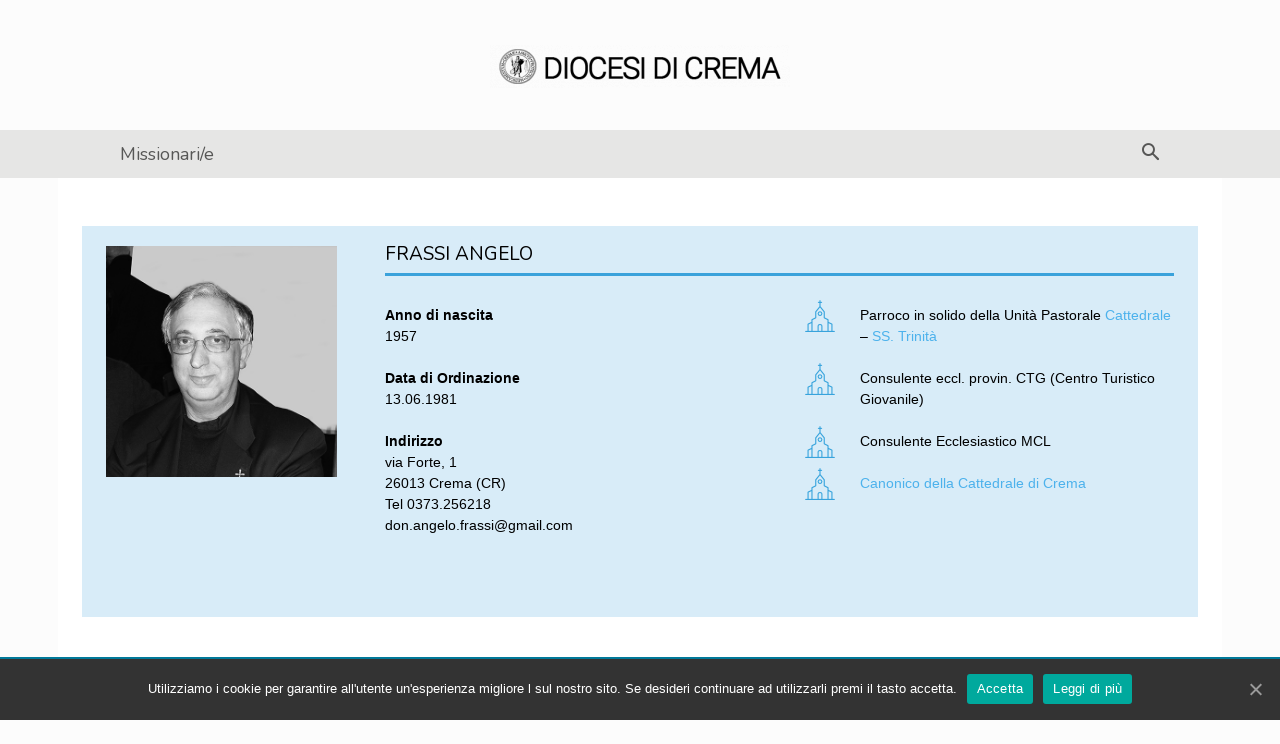

--- FILE ---
content_type: text/css
request_url: https://diocesi.rgweb.it/wp-content/plugins/modern-events-calendar/assets/css/frontend.min.css?ver=5.5.17
body_size: 24429
content:


.mec-wrap,
.mec-wrap div {
	font-family: Montserrat, Helvetica, Arial, sans-serif
}

.entry-content .mec-wrap h1,
.entry-content .mec-wrap h2,
.entry-content .mec-wrap h3,
.entry-content .mec-wrap h4,
.entry-content .mec-wrap h5,
.entry-content .mec-wrap h6,
.mec-wrap h1,
.mec-wrap h2,
.mec-wrap h3,
.mec-wrap h4,
.mec-wrap h5,
.mec-wrap h6 {
	font-family: Montserrat, Helvetica, Arial, sans-serif;
	color: #171c24;
	font-weight: 300;
	font-style: inherit;
	letter-spacing: normal;
	clear: none
}

.mec-wrap h1 {
	font-size: 50px;
	line-height: 1.16;
	margin-bottom: 12px;
	letter-spacing: -1px
}

.mec-wrap h2 {
	font-size: 36px;
	line-height: 1.14;
	margin-bottom: 10px
}

.mec-wrap h3 {
	font-size: 28px;
	line-height: 1.2;
	margin-bottom: 8px
}

.mec-wrap h4 {
	font-size: 24px;
	line-height: 1.2;
	margin-bottom: 10px
}

.mec-wrap h5 {
	font-size: 18px;
	line-height: 1.3;
	margin-bottom: 7px
}

.mec-wrap h6 {
	font-size: 16px;
	line-height: 1.3;
	margin-bottom: 4px
}

.mec-wrap .subheader {
	color: #849098
}

.mec-wrap h1 strong {
	font-weight: 700
}

.mec-wrap p {
	margin: 0 0 20px 0;
	color: #616161;
	font-size: 14px;
	line-height: 1.8
}

.mec-wrap .mec-event-article .mec-color-hover {
	box-shadow: none;
	border: none
}

.mec-wrap abbr,
.mec-wrap acronym {
	cursor: auto;
	border: none
}

.entry-content .mec-wrap a {
	box-shadow: none
}

.mec-wrap .button,
.mec-wrap button,
.mec-wrap input[type=button],
.mec-wrap input[type=reset],
.mec-wrap input[type=submit] {
	position: relative;
	border: none;
	border-radius: 0;
	color: #fff;
	display: inline-block;
	font-size: 12px;
	letter-spacing: 1px;
	line-height: 1.5;
	text-transform: uppercase;
	font-weight: 600;
	text-decoration: none;
	cursor: pointer;
	margin-bottom: 21px;
	margin-right: 10px;
	line-height: 1;
	padding: 18px 20px 16px;
	background: #39c36e;
	-webkit-transition: all .21s ease;
	-moz-transition: all .21s ease;
	transition: all .21s ease
}

.mec-wrap .button:hover,
.mec-wrap button:hover,
.mec-wrap input[type=button]:hover,
.mec-wrap input[type=reset]:hover,
.mec-wrap input[type=submit]:hover {
	background: #222;
	color: #fff
}

.vertical-space,
.vertical-space1,
.vertical-space2,
.vertical-space3,
.vertical-space4,
.vertical-space5 {
	display: block;
	width: 100%;
	margin: 0;
	clear: both;
	border: 0 none;
	height: 20px
}

.vertical-space2 {
	height: 40px
}

.vertical-space3 {
	height: 60px
}

.vertical-space4 {
	height: 80px
}

.vertical-space5 {
	height: 100px
}

@media only screen and (max-width:479px) {
	.vertical-space,
	.vertical-space1 {
		height: 8px
	}
	.vertical-space2 {
		height: 14px
	}
	.vertical-space3 {
		height: 28px
	}
	.vertical-space4 {
		height: 40px
	}
	.vertical-space5 {
		height: 60px
	}
}

@media only screen and (max-width:960px) {
	.vertical-space,
	.vertical-space1 {
		height: 12px
	}
	.vertical-space2 {
		height: 18px
	}
	.vertical-space3 {
		height: 36px
	}
	.vertical-space4 {
		height: 50px
	}
	.vertical-space5 {
		height: 80px
	}
}

.mec-wrap abbr {
	cursor: auto;
	border-bottom: 0
}

@-webkit-keyframes rotating {
	from {
		-ms-transform: rotate(0);
		-moz-transform: rotate(0);
		-webkit-transform: rotate(0);
		-o-transform: rotate(0);
		transform: rotate(0)
	}
	to {
		-ms-transform: rotate(360deg);
		-moz-transform: rotate(360deg);
		-webkit-transform: rotate(360deg);
		-o-transform: rotate(360deg);
		transform: rotate(360deg)
	}
}

@keyframes rotating {
	from {
		-ms-transform: rotate(0);
		-moz-transform: rotate(0);
		-webkit-transform: rotate(0);
		-o-transform: rotate(0);
		transform: rotate(0)
	}
	to {
		-ms-transform: rotate(360deg);
		-moz-transform: rotate(360deg);
		-webkit-transform: rotate(360deg);
		-o-transform: rotate(360deg);
		transform: rotate(360deg)
	}
}

.mec-wrap {
	font: 14px/25px sans-serif;
	font-family: Montserrat, Helvetica, Arial, sans-serif;
	font-weight: 400;
	color: #626262
}

.mec-wrap .mec-events a {
	border-bottom: none
}

.mec-wrap .mec-container a {
	box-shadow: none
}

.mec-event-content p {
	font-family: Roboto, sans-serif;
	font-weight: 300
}

.mec-wrap .mec-clear:after,
.mec-wrap .mec-clear:before {
	content: " ";
	display: table
}

.mec-wrap .mec-clear:after {
	clear: both
}

.mec-events-button {
	background: #fff;
	padding: 12px 34px;
	font-size: 13px;
	font-weight: 400;
	letter-spacing: 0;
	border: 1px solid #e3e3e3;
	margin-right: 10px;
	transition: .3s
}

.mec-wrap .mec-events-button:hover {
	color: #fff
}

.mec-no-event {
	display: none
}

.mec-event-grid-classic .mec-event-article {
	position: relative;
	border: 2px solid #e3e3e3;
	box-shadow: 0 2px 0 0 rgba(0, 0, 0, .016);
	margin-bottom: 30px;
	max-width: none
}

.mec-event-grid-classic .mec-event-content {
	background: #fff;
	color: #767676;
	padding: 0 20px 5px;
	text-align: center;
	min-height: 125px
}

.mec-event-grid-classic .mec-event-title {
	color: #202020;
	margin: 10px 0;
	font-weight: 700;
	font-size: 20px;
	letter-spacing: 1px;
	text-transform: uppercase
}

.mec-event-grid-classic .mec-event-title a {
	color: #202020;
	transition: all .24s ease
}

.mec-event-grid-classic .mec-event-date {
	font-weight: 400;
	font-size: 11px;
	text-transform: uppercase;
	letter-spacing: 1px;
	color: #fff;
	padding: 3px 20px;
	margin: 0 -20px 20px -20px;
	text-align: center
}

.mec-event-grid-classic .mec-event-content p {
	font-size: 15px;
	color: #8a8a8a
}

.mec-event-grid-classic .mec-event-detail {
	display: none
}

.mec-event-grid-classic img {
	margin-bottom: 0;
	width: 100%
}

.mec-event-footer {
	position: relative;
	border-top: 1px solid #efefef;
	padding: 20px;
	min-height: 80px;
	margin: 0;
	background: #fafafa
}

.mec-event-sharing-wrap {
	left: 15px;
	position: absolute;
	list-style: none;
	margin: 0
}

.mec-event-sharing-wrap .mec-event-sharing {
	position: absolute;
	padding: 8px 0 2px;
	left: -6px;
	top: 40px;
	margin: 0;
	margin-top: 6px;
	border-radius: 5px;
	width: 50px;
	visibility: hidden;
	opacity: 0;
	border: 1px solid #e2e2e2;
	background: #fff;
	box-shadow: 0 0 9px 0 rgba(0, 0, 0, .06);
	z-index: 99;
	-webkit-transition: all .18s ease;
	transition: all .18s ease
}

.mec-event-sharing-wrap .mec-event-sharing:after,
.mec-event-sharing-wrap .mec-event-sharing:before {
	content: '';
	display: block;
	position: absolute;
	top: -10px;
	left: 50%;
	margin-left: -10px;
	width: 0;
	height: 0;
	border-style: solid;
	border-width: 10px
}

.mec-event-sharing-wrap .mec-event-sharing:before {
	top: -19px;
	border-color: transparent transparent #e2e2e2 transparent
}

.mec-event-sharing-wrap .mec-event-sharing:after {
	top: -18px;
	border-color: transparent transparent #fff transparent
}

.mec-event-sharing-wrap:hover .mec-event-sharing {
	opacity: 1;
	visibility: visible
}

.mec-event-sharing-wrap li {
	text-align: center;
	border: 0;
	display: block;
	margin-right: 2px;
	overflow: hidden;
	margin: 0 auto 6px;
	width: 38px
}

.mec-event-sharing-wrap:hover>li {
	cursor: pointer;
	background-color: #40d9f1
}

.mec-event-sharing-wrap:hover>li a {
	color: #fff
}

.mec-event-sharing-wrap>li {
	border: 1px solid #d9d9d9
}

.mec-event-sharing-wrap li a {
	border: none;
	color: #767676
}

.mec-event-sharing-wrap li i {
	width: 36px;
	height: 36px;
	display: table-cell;
	vertical-align: middle
}

.mec-event-sharing-wrap .mec-event-sharing li a {
	display: block
}

.mec-event-sharing-wrap .mec-event-sharing li:hover a {
	color: #40d9f1
}

.mec-event-sharing .mec-event-share:hover .event-sharing-icon {
	background: #40d9f1;
	border-width: 0 1px 0;
	cursor: pointer
}

.mec-event-sharing .mec-event-map {
	border-width: 1px 0 1px
}

.mec-event-footer .mec-booking-button {
	box-shadow: none;
	transition: all .21s ease;
	font-size: 11px;
	font-weight: 500;
	letter-spacing: 1px;
	text-transform: uppercase;
	background: #fff;
	color: #767676;
	border: 1px solid #e8e8e8;
	position: absolute;
	top: 20px;
	right: 15px;
	padding: 0 16px;
	line-height: 37px;
	height: 38px
}

.mec-event-footer .mec-booking-button:hover {
	background: #191919;
	color: #fff;
	border-color: #191919
}

@media only screen and (max-width:960px) {
	.mec-event-grid-classic {
		margin-bottom: 30px
	}
}

.mec-widget .mec-event-grid-classic.mec-owl-carousel {
	padding: 36px 0 16px
}

.mec-widget .mec-event-grid-classic.mec-owl-carousel .owl-nav {
	margin: 5px 0;
	width: 100%;
	position: absolute;
	top: 15px;
	padding: 0
}

.mec-skin-grid-container.mec-widget {
	padding-top: 18px
}

.mec-widget .mec-event-grid-classic.mec-owl-carousel {
	padding: 20px 0 16px
}

.mec-widget .mec-event-grid-classic.mec-owl-carousel .owl-nav {
	margin: 0;
	width: 100%;
	position: absolute;
	top: 0;
	padding: 0
}

.mec-widget .mec-event-grid-classic.mec-owl-carousel .owl-nav div {
	position: absolute;
	background: #fff;
	line-height: 0;
	width: 34px;
	height: 26px;
	padding: 6px;
	text-align: center;
	margin-top: -17px;
	border-radius: 3px;
	border: 1px solid #e2e2e2;
	text-align: center;
	box-shadow: 0 2px 0 0 rgba(0, 0, 0, .028);
	transition: all .33s ease
}

.mec-widget .mec-event-grid-classic.mec-owl-carousel .owl-nav i {
	font-size: 12px;
	color: #40d9f1;
	cursor: pointer
}

.mec-widget .mec-event-grid-classic.mec-owl-carousel .owl-nav .owl-next {
	right: 0
}

.mec-widget .mec-event-grid-classic.mec-owl-carousel .owl-nav .owl-prev {
	left: 0
}

.mec-widget .mec-event-grid-classic.mec-owl-carousel .mec-event-sharing {
	display: none
}

.mec-widget .mec-event-grid-classic.mec-owl-carousel .mec-event-footer {
	text-align: center
}

.mec-widget .mec-event-grid-classic.mec-owl-carousel .mec-event-footer .mec-booking-button {
	position: static;
	padding: 11px 16px
}

@media screen and (min-width:56.875em) {
	.mec-widget .mec-month-container dl {
		margin-bottom: 0
	}
}

.mec-widget .mec-event-grid-classic.owl-carousel .mec-event-footer {
	text-align: right
}

.mec-widget .mec-event-grid-classic.owl-carousel .mec-event-sharing-wrap {
	left: 5px;
	padding-left: 5px
}

.mec-widget .mec-event-grid-classic.owl-carousel .mec-event-sharing-wrap .mec-event-sharing {
	left: 0
}

.mec-widget .mec-event-sharing-wrap .mec-event-sharing {
	position: absolute;
	top: auto;
	bottom: 52px;
	margin: 0;
	margin-top: 0;
	border-radius: 5px
}

.mec-widget .mec-event-sharing-wrap .mec-event-sharing:after {
	top: auto;
	bottom: -17px;
	border-color: #fff transparent transparent transparent
}

.mec-widget .mec-event-sharing-wrap .mec-event-sharing:before {
	top: auto;
	bottom: -18px;
	border-color: #e2e2e2 transparent transparent transparent
}

.mec-event-grid-clean {
	margin-bottom: 10px;
	max-width: none
}

.mec-event-grid-clean .mec-event-article {
	margin-bottom: 30px;
	position: relative;
	border: 1px solid #e2e2e2;
	text-align: center;
	padding: 15px 15px 0;
	background: #fff;
	box-shadow: 0 2px 0 0 rgba(0, 0, 0, .016)
}

.mec-event-grid-clean .mec-event-content {
	background: #fff;
	color: #767676;
	padding: 25px 16px 0;
	text-align: left
}

.mec-event-grid-clean .mec-event-title {
	color: #202020;
	margin: 0 0 10px 0;
	font-weight: 700;
	font-size: 21px;
	text-transform: capitalize
}

.mec-event-grid-clean .mec-event-title a {
	color: #202020;
	transition: all .24s ease
}

.mec-event-grid-clean .mec-event-date {
	font-weight: 400;
	font-size: 11px;
	text-transform: uppercase;
	letter-spacing: 1px;
	background-color: #40d9f1;
	color: #fff;
	padding: 3px 0;
	margin: 0;
	text-align: center
}

.mec-event-grid-clean .mec-event-content p {
	font-size: 15px;
	color: #9a9a9a;
	line-height: 1.54
}

.mec-event-grid-clean img {
	margin-bottom: 0;
	width: 100%
}

.mec-event-grid-clean .event-grid-t2-head {
	margin-bottom: 10px;
	color: #fff;
	padding: 9px 14px 6px;
	text-align: left
}

.mec-event-grid-clean .event-grid-t2-head .mec-event-date {
	font-size: 50px;
	line-height: 50px;
	float: left;
	margin-right: 11px
}

.mec-event-grid-clean .event-grid-t2-head .mec-event-month {
	text-transform: uppercase;
	font-size: 17px;
	line-height: 20px;
	padding-top: 4px
}

.mec-event-grid-clean .event-grid-t2-head .mec-event-detail {
	font-size: 12px
}

.mec-event-grid-clean .mec-event-sharing-wrap {
	left: 0
}

.mec-event-grid-clean .mec-event-footer {
	position: relative;
	border-top: 2px solid;
	padding: 20px 0;
	margin: 0 14px;
	text-align: left;
	background: 0 0
}

.mec-event-grid-clean .mec-event-footer .mec-booking-button {
	right: 0
}

.mec-event-grid-clean .row {
	margin-bottom: 30px
}

.mec-event-grid-modern {
	margin-bottom: 10px;
	max-width: none
}

.mec-event-grid-modern .mec-event-article {
	position: relative;
	border: 1px solid #e2e2e2;
	text-align: center;
	margin-bottom: 30px;
	padding: 45px 15px 10px;
	background: #fff;
	box-shadow: 0 2px 0 0 rgba(0, 0, 0, .016)
}

.mec-event-grid-modern .mec-event-content {
	background: #fff;
	color: #767676;
	padding: 35px 15px 10px;
	text-align: left
}

.mec-event-grid-modern .mec-event-title {
	color: #202020;
	margin: 0 0 10px 0;
	font-weight: 700;
	font-size: 24px;
	text-transform: none;
	letter-spacing: -1px
}

.mec-event-grid-modern .mec-event-title a {
	color: #202020;
	transition: all .24s ease
}

.mec-event-grid-modern .mec-event-content p {
	font-size: 15px;
	color: #9a9a9a;
	line-height: 1.54
}

.mec-event-grid-modern img {
	margin-bottom: 0;
	width: 100%
}

.mec-event-grid-modern .event-grid-modern-head {
	margin-bottom: 10px;
	padding: 9px 14px 6px;
	text-align: left
}

.mec-event-grid-modern .event-grid-modern-head .mec-event-date {
	font-size: 50px;
	line-height: 50px;
	float: left;
	margin-right: 11px
}

.mec-event-grid-modern .event-grid-modern-head .mec-event-month {
	text-transform: uppercase;
	font-size: 17px;
	line-height: 20px;
	padding-top: 4px
}

.mec-event-grid-modern .event-grid-modern-head .mec-event-detail {
	font-size: 12px
}

.mec-event-grid-modern .event-grid-modern-head .mec-event-day {
	margin-top: 9px;
	color: silver;
	font-family: Roboto, sans-serif;
	font-size: 35px;
	font-weight: 100;
	text-transform: uppercase;
	letter-spacing: -1px
}

.mec-event-grid-modern .mec-event-footer {
	position: relative;
	height: 90px;
	padding: 20px 0;
	border: none;
	margin: 0 14px;
	text-align: left;
	background: 0 0
}

.mec-event-grid-modern .mec-event-footer .mec-booking-button {
	right: auto;
	left: 0
}

.mec-event-grid-modern .mec-event-sharing-wrap {
	left: auto;
	right: 0
}

.mec-event-grid-modern .mec-event-sharing {
	left: auto;
	right: -6px
}

.mec-event-grid-modern .mec-event-sharing-wrap li {
	border-radius: 55px
}

.mec-event-grid-modern .row {
	margin-bottom: 0
}

@media only screen and (max-width:479px) {
	.mec-event-grid-modern .mec-event-article {
		padding-bottom: 30px
	}
	.mec-event-grid-modern .mec-event-sharing {
		top: 60px;
		left: 0;
		right: auto
	}
	.mec-event-grid-modern .mec-event-footer .mec-booking-button {
		top: 0
	}
}

.mec-event-grid-colorful .mec-event-article {
	min-height: 400px;
	border: none;
	box-shadow: none;
	background: #40d9f1;
	padding-top: 25px;
	margin: 0;
	color: #fff
}

.mec-event-grid-colorful .mec-event-content {
	background: 0 0
}

.mec-event-grid-colorful .event-grid-modern-head,
.mec-event-grid-colorful .event-grid-modern-head .mec-event-date,
.mec-event-grid-colorful .event-grid-modern-head .mec-event-day,
.mec-event-grid-colorful .mec-event-content p,
.mec-event-grid-colorful .mec-event-sharing-wrap>li>a,
.mec-event-grid-colorful .mec-event-title a {
	color: #fff
}

.mec-event-grid-colorful .mec-event-footer .mec-booking-button {
	border: none
}

.mec-event-grid-colorful .mec-event-sharing-wrap>li {
	border-color: #fff
}

.mec-event-grid-colorful .mec-event-sharing-wrap:hover>li {
	background: #333;
	border-color: #333
}

.mec-event-grid-colorful .mec-event-title a.mec-color-hover:hover {
	color: #fff;
	text-decoration: underline
}

.mec-event-grid-colorful .mec-event-title .event-color {
	display: none
}

.mec-event-grid-colorful div[class^=col-md-] {
	padding: 0 1px 1px 0;
	margin: 0
}

@media only screen and (min-width:768px) {
	.mec-wrap.mec-sm959.mec-event-grid-colorful .event-grid-modern-head .mec-event-day {
		font-size: 26px
	}
	.mec-wrap.mec-sm959.mec-event-grid-colorful .event-grid-modern-head .mec-event-month {
		font-size: 15px
	}
	.mec-wrap.mec-sm959.mec-event-grid-colorful .event-grid-modern-head .mec-event-date {
		font-size: 50px
	}
	.mec-wrap.mec-sm959.mec-event-grid-colorful .mec-event-title {
		font-size: 21px
	}
	.mec-wrap.mec-sm959.mec-event-grid-colorful .mec-event-content p {
		font-size: 13px
	}
}

@media only screen and (min-width:768px) and (max-width:1200px) {
	.mec-wrap.mec-sm959.mec-event-grid-colorful div[class^=col-md-] {
		width: 50%
	}
}

.mec-event-list-minimal .mec-event-article {
	border-bottom: 1px solid #efefef;
	padding: 24px 0 16px
}

.mec-event-list-minimal .mec-wrap .col-md-9 {
	padding: 0
}

.mec-event-list-minimal .mec-event-date {
	position: relative;
	float: left;
	margin-right: 30px;
	color: #fff;
	width: 52px;
	padding: 6px 4px 3px;
	text-align: center;
	text-transform: uppercase;
	border-radius: 3px
}

.mec-event-list-minimal .mec-event-date span {
	display: block;
	font-size: 24px;
	font-weight: 700;
	text-align: center;
	margin-bottom: 4px
}

.mec-event-list-minimal .mec-event-date:after {
	display: block;
	content: "";
	position: absolute;
	width: 50px;
	left: 1px;
	top: 1px;
	height: 30px;
	background: rgba(255, 255, 255, .1);
	box-shadow: 0 4px 4px rgba(0, 0, 0, .02)
}

.mec-event-list-minimal .mec-event-title {
	margin-top: 0;
	margin-bottom: 10px;
	font-weight: 700;
	font-size: 18px;
	text-transform: uppercase;
	letter-spacing: 0;
	padding-top: 5px
}

.mec-event-list-minimal .mec-event-detail {
	font-size: 15px;
	font-weight: 300;
	line-height: 1;
	letter-spacing: 0;
	color: #9a9a9a;
	font-family: Roboto, sans-serif
}

.mec-event-list-minimal .btn-wrapper {
	text-align: right;
	padding-right: 0;
	padding-top: 6px
}

.mec-event-list-minimal .btn-wrapper .mec-detail-button {
	border-bottom: 0;
	margin-bottom: 14px;
	margin-right: 0;
	box-shadow: none
}

.mec-event-list-minimal a.mec-detail-button {
	text-align: center;
	display: inline-block;
	background: #ededed;
	color: #191919;
	padding: 12px;
	border-radius: 2px;
	font-size: 11px;
	font-weight: 700;
	text-transform: uppercase;
	letter-spacing: 2px;
	transition: all .24s ease
}

.mec-event-list-minimal a.mec-detail-button:hover {
	background: #292929;
	color: #fff
}

.vc_col-sm-4 .mec-event-list-minimal .mec-event-date,
.vc_col-sm-6 .mec-event-list-minimal .mec-event-date {
	margin-right: 12px
}

.vc_col-sm-4 .mec-event-list-minimal .mec-event-title,
.vc_col-sm-6 .mec-event-list-minimal .mec-event-title {
	font-size: 15px;
	letter-spacing: 2px
}

@media only screen and (min-width:480px) and (max-width:767px) {
	.mec-event-list-minimal .btn-wrapper {
		padding-left: 0
	}
	.mec-event-list-minimal .mec-event-date {
		margin-right: 10px
	}
}

@media only screen and (max-width:767px) {
	.mec-event-list-minimal .btn-wrapper .mec-detail-button {
		display: block;
		text-align: center;
		margin: 0;
		margin-top: 16px;
		padding: 8px
	}
	.mec-event-list-minimal .btn-wrapper {
		margin: 12px 0
	}
}

@media only screen and (max-width:479px) {
	.mec-event-list-minimal .mec-event-date {
		float: none;
		width: 100%;
		margin-bottom: 8px
	}
	.mec-event-list-minimal .mec-event-date span {
		display: inline;
		padding-right: 25px;
		margin-right: 7px;
		font-size: inherit
	}
	.mec-event-list-minimal .mec-event-date:after {
		width: 45%;
		box-shadow: 4px 0 4px rgba(0, 0, 0, .02)
	}
	.mec-event-list-minimal .btn-wrapper {
		text-align: center;
		padding-left: 0
	}
	.mec-event-list-minimal {
		text-align: center
	}
	.mec-event-list-minimal .mec-event-detail {
		margin-bottom: 10px
	}
}

.mec-wrap .mec-event-list-modern .mec-event-title {
	margin-top: 0;
	margin-bottom: 10px
}

.mec-event-list-modern .mec-event-article {
	border-bottom: 1px solid #efefef;
	padding: 30px 0 10px
}

.mec-event-list-modern .mec-event-article:last-child {
	border-bottom: none
}

.mec-event-list-modern .mec-event-title a {
	color: #191919;
	transition: all .24s ease;
	box-shadow: none
}

.mec-event-list-modern .mec-event-date {
	text-transform: uppercase;
	padding: 10px 0
}

.mec-event-list-modern .mec-event-date .event-d {
	font-size: 48px;
	display: table-cell;
	padding: 10px 0 0
}

.mec-event-list-modern .mec-event-date .event-f {
	font-size: 13px;
	display: table-cell;
	vertical-align: middle;
	padding-left: 7px;
	font-weight: 500;
	letter-spacing: 3px;
	color: #777
}

.mec-event-list-modern .mec-event-detail {
	font-weight: 300;
	color: #8a8a8a
}

.mec-event-list-modern .mec-event-date .event-da {
	margin-top: 9px;
	color: silver;
	font-family: Roboto, sans-serif;
	font-size: 28px;
	font-weight: 100;
	text-transform: uppercase;
	letter-spacing: -1px
}

.mec-event-list-modern .mec-btn-wrapper .mec-booking-button {
	border-radius: 1px;
	letter-spacing: 2px;
	border: 1px solid #e6e6e6;
	color: #333;
	background-color: #fff;
	padding: 13px 20px;
	font-weight: 700;
	font-size: 11px;
	box-shadow: 0 2px 0 0 rgba(0, 0, 0, .016);
	transition: all .28s ease
}

.mec-event-list-modern .mec-btn-wrapper .mec-booking-button:hover {
	border-color: #222;
	background: #222;
	color: #fff
}

.mec-event-list-modern .mec-event-title {
	font-weight: 700;
	font-size: 20px;
	text-transform: uppercase;
	letter-spacing: 1px
}

.mec-event-list-modern .mec-event-detail {
	color: #9a9a9a;
	font-size: 15px;
	font-weight: 300;
	line-height: 25px;
	font-family: Roboto, sans-serif
}

.mec-event-list-modern .mec-btn-wrapper {
	text-align: right;
	padding: 10px 0;
	text-transform: uppercase
}

.mec-event-list-modern .mec-event-sharing {
	position: relative;
	margin: 10px 0
}

.mec-event-list-modern .mec-event-sharing>li {
	display: inline-block;
	border: none;
	border-radius: 50%;
	margin-right: 3px
}

.mec-event-list-modern .mec-event-sharing>li:hover {
	display: inline-block
}

.mec-event-list-modern .mec-event-sharing>li:hover a i {
	color: #fff;
	background: #40d9f1;
	border-color: #40d9f1
}

.mec-event-list-modern .mec-event-sharing>li i {
	width: 36px;
	display: inline-block;
	line-height: 35px;
	color: #767676;
	text-align: center;
	border-radius: 50%;
	border: 1px solid #ddd;
	font-size: 14px
}

.mec-event-list-modern .mec-event-sharing .mec-event-share:hover .mec-event-sharing-icon {
	background: #40d9f1;
	border-color: #40d9f1;
	cursor: pointer;
	border-radius: 50%
}

.mec-event-list-modern .mec-event-sharing li:hover a i {
	background: #40d9f1
}

@media only screen and (min-width:768px) {
	.mec-event-list-modern .mec-event-article {
		position: relative;
		min-height: 160px;
		overflow: hidden
	}
	.mec-event-list-modern .col-md-2.col-sm-2 {
		width: 210px;
		position: absolute;
		left: 0;
		top: 20px
	}
	.mec-event-list-modern .col-md-4.col-sm-4.mec-btn-wrapper {
		width: 180px;
		padding: 0;
		position: absolute;
		right: 0;
		top: 30%
	}
	.mec-event-list-modern .col-md-6.col-sm-6 {
		width: 100%;
		padding-left: 225px;
		padding-right: 195px
	}
}

@media only screen and (max-width:767px) {
	.mec-event-list-modern .mec-btn-wrapper .mec-booking-button {
		letter-spacing: 1px;
		border: 1px solid #e1e1e1;
		padding: 8px 16px
	}
	.mec-event-list-modern .mec-btn-wrapper {
		padding: 0 0 12px
	}
	.mec-event-list-modern .mec-event-sharing {
		margin-bottom: 0
	}
}

.mec-event-grid-minimal .mec-event-article {
	margin: 15px 0;
	min-height: 80px;
	display: table
}

.mec-event-grid-minimal .event-detail-wrap {
	display: table-cell;
	vertical-align: middle
}

.mec-event-grid-minimal .mec-event-date {
	width: 70px;
	float: left;
	margin-right: 20px;
	padding: 12px 16px 10px;
	text-align: center;
	text-transform: uppercase;
	border-radius: 4px;
	border: 1px solid #e6e6e6;
	transition: all .37s ease-in-out;
	box-shadow: 0 2px 0 0 rgba(0, 0, 0, .016)
}

.mec-event-grid-minimal .mec-event-date span {
	display: block;
	font-size: 24px;
	font-weight: 700;
	text-align: center;
	margin-bottom: 4px;
	color: #2a2a2a;
	transition: color .3s ease
}

.mec-event-grid-minimal .mec-event-title {
	margin-top: 0;
	margin-bottom: 10px;
	font-weight: 700;
	line-height: 21px;
	font-size: 16px;
	text-transform: uppercase;
	transition: color .3s ease
}

.mec-event-grid-minimal .mec-event-title a {
	color: #191919;
	transition: color .3s ease
}

.mec-event-grid-minimal .mec-event-detail {
	font-size: 15px;
	font-weight: 300;
	line-height: 1;
	letter-spacing: 0;
	color: #9a9a9a;
	font-family: Roboto, sans-serif
}

.mec-event-grid-minimal .mec-event-date:hover {
	color: #fff
}

.mec-event-grid-minimal .mec-event-date:hover span {
	color: #fff
}

.mec-event-list-classic .mec-event-article {
	padding: 12px 0;
	margin-bottom: 20px
}

.mec-event-list-classic .mec-event-image {
	float: left;
	width: 86px;
	margin-right: 20px
}

.mec-event-list-classic .mec-event-date {
	font-weight: 400;
	font-size: 13px;
	letter-spacing: 0;
	line-height: 18px
}

.mec-event-list-classic .mec-event-date span {
	font-weight: 500;
	margin-bottom: 6px
}

.mec-event-list-classic .mec-event-title {
	font-size: 15px;
	margin: 10px 0 12px;
	font-weight: 700;
	text-transform: uppercase
}

.mec-event-list-classic .mec-event-title a {
	color: #494949;
	transition: color .3s ease
}

.mec-event-list-classic .mec-event-detail {
	color: #777;
	font-weight: 400;
	line-height: 12px;
	font-size: 12px;
	overflow: hidden
}

.mec-event-list-classic a.magicmore {
	padding: 10px 16px;
	color: #fff;
	background: #222;
	letter-spacing: 2px;
	font-size: 11px
}

.mec-event-list-classic a.magicmore:after {
	content: "";
	display: none
}

.mec-event-list-classic a.magicmore:hover {
	color: #40d9f1
}

.mec-event-grid-simple .mec-event-article {
	position: relative;
	margin-bottom: 30px
}

.mec-event-grid-simple .mec-event-article:after {
	border-right: 1px solid #e6e6e6;
	height: 60px;
	position: absolute;
	top: 50%;
	margin-top: -30px;
	right: -1px
}

.mec-event-grid-simple .row div:last-child .mec-event-article:after {
	border: none
}

.mec-event-grid-simple .row {
	margin: 15px 0 30px;
	text-align: center
}

.mec-event-grid-simple .mec-event-date {
	padding: 0;
	margin: 0;
	text-transform: capitalize;
	font-size: 12px;
	font-weight: 700
}

.mec-event-grid-simple .mec-event-title {
	margin-top: 0;
	margin-bottom: 10px;
	font-weight: 700;
	line-height: 21px;
	font-size: 15px;
	padding-top: 5px;
	text-transform: uppercase;
	transition: color .37s ease
}

.mec-event-grid-simple .mec-event-title a {
	color: #494949;
	transition: color .3s ease
}

.mec-event-grid-simple .mec-event-detail {
	font-family: Roboto, sans-serif;
	font-weight: 400;
	line-height: 1;
	letter-spacing: 0;
	font-size: 13px;
	color: #777
}

.mec-event-grid-simple:hover .mec-event-title {
	color: #40d9f1
}

.mec-event-grid-simple:hover .mec-event-date {
	background: 0 0
}

.event-last:after {
	display: none
}

@media only screen and (max-width:767px) {
	.mec-event-grid-simple .mec-event-article {
		padding-bottom: 20px;
		margin-bottom: 20px;
		border-bottom: 1px solid #eee
	}
	.mec-event-grid-simple .mec-event-article:after {
		border: none
	}
}

.mec-event-grid-novel .mec-event-article {
	position: relative;
	margin-bottom: 30px;
	padding: 60px 5% 60px 7%;
	border: 1px solid rgba(255, 255, 255, .12);
	border-radius: 10px;
	background-color: #0050fd;
	-webkit-transition: all .3s ease;
	-o-transition: all .3s ease;
	transition: all .3s ease;
	z-index: 1
}

.mec-event-grid-novel .mec-event-article .novel-grad-bg {
	position: absolute;
	top: 0;
	left: 0;
	width: 100%;
	height: 100%;
	border-radius: 10px;
	opacity: 0;
	z-index: -1;
	-webkit-transition: all .3s ease;
	-o-transition: all .3s ease;
	transition: all .3s ease
}

.mec-event-grid-novel .mec-event-article:hover {
	-webkit-box-shadow: 0 13px 36px 0 rgba(0, 0, 0, .23);
	box-shadow: 0 13px 36px 0 rgba(0, 0, 0, .23);
	border-color: transparent
}

.mec-event-grid-novel .mec-event-article:hover .novel-grad-bg {
	background-image: -webkit-gradient(linear, left top, right top, from(#262e32), to(#0e1015));
	background-image: -webkit-linear-gradient(left, #262e32 0, #0e1015 100%);
	background-image: -o-linear-gradient(left, #262e32 0, #0e1015 100%);
	background-image: linear-gradient(90deg, #262e32 0, #0e1015 100%);
	opacity: 1
}

.mec-event-grid-novel .mec-event-image {
	float: left;
	width: 150px;
	height: 150px
}

.mec-event-grid-novel .mec-event-image img {
	width: 150px;
	height: 150px;
	border-radius: 50%
}

.mec-event-grid-novel .mec-event-detail-wrap {
	margin-left: 200px
}

.mec-event-grid-novel .mec-event-content h4 {
	position: relative;
	margin-bottom: 10px;
	display: inline-block
}

.mec-event-grid-novel .mec-event-content h4 a {
	font-size: 24px;
	line-height: 35px;
	color: #fafcff
}

.mec-event-grid-novel .mec-event-content h4::before {
	content: '';
	position: absolute;
	top: 8px;
	left: -30px;
	width: 17px;
	height: 17px;
	background: #5cd0ed;
	opacity: .4;
	border-radius: 50%
}

.mec-event-grid-novel .mec-event-content h4::after {
	content: '';
	position: absolute;
	top: 12px;
	left: -26px;
	width: 9px;
	height: 9px;
	background: #5cd0ed;
	border-radius: 50%
}

.mec-event-grid-novel .mec-event-address,
.mec-event-grid-novel .mec-event-detail,
.mec-event-grid-novel .mec-event-month {
	position: relative;
	padding-left: 35px;
	font-size: 15px;
	line-height: 30px;
	color: rgba(255, 255, 255, .4)
}

.mec-event-grid-novel .mec-event-address::before,
.mec-event-grid-novel .mec-event-detail::before,
.mec-event-grid-novel .mec-event-month::before {
	position: absolute;
	top: 6px;
	left: 6px;
	font-size: 17px;
	font-family: simple-line-icons;
	font-style: normal;
	font-weight: 400;
	font-variant: normal;
	text-transform: none;
	line-height: 1
}

.mec-event-grid-novel .mec-event-month::before {
	content: "\e075"
}

.mec-event-grid-novel .mec-event-detail::before {
	content: "\e081"
}

.mec-event-grid-novel .mec-event-address::before {
	content: "\e096"
}

.mec-event-grid-novel .mec-event-footer {
	clear: both;
	padding: 20px 0;
	border-top: none;
	background: 0 0
}

.mec-event-grid-novel .mec-event-footer .mec-booking-button {
	right: auto;
	left: 0;
	height: 42px;
	width: 148px;
	padding: 0 20px;
	font-size: 14px;
	font-weight: 400;
	line-height: 42px;
	text-align: center;
	color: #fff;
	background: 0 0;
	border-color: rgba(255, 255, 255, .1);
	border-radius: 50px
}

.mec-event-grid-novel .mec-event-footer .mec-booking-button:hover {
	background-color: rgba(255, 255, 255, .1)
}

.mec-event-grid-novel .mec-event-sharing-wrap {
	left: 175px;
	cursor: pointer
}

.mec-event-grid-novel .mec-event-sharing-wrap>li {
	border-color: rgba(255, 255, 255, .1);
	border-radius: 50%
}

.mec-event-grid-novel .mec-event-sharing-wrap .mec-event-sharing {
	top: -5px;
	left: 0;
	padding: 5px 10px 2px 50px;
	min-width: 150px;
	width: inherit;
	height: 37px;
	background-color: rgba(255, 255, 255, .1);
	-webkit-box-shadow: none;
	box-shadow: none;
	border: none;
	border-radius: 50px
}

.mec-event-grid-novel .mec-event-sharing-wrap:hover>li {
	background-color: rgba(255, 255, 255, .1)
}

.mec-event-grid-novel .mec-event-sharing-wrap .mec-event-sharing::after,
.mec-event-grid-novel .mec-event-sharing-wrap .mec-event-sharing::before {
	display: none
}

.mec-event-grid-novel .mec-event-sharing .mec-event-social-icon,
.mec-event-grid-novel .mec-event-sharing .mec-event-social-icon a,
.mec-event-grid-novel .mec-event-sharing-wrap .mec-event-sharing li i {
	display: inline
}

.mec-event-grid-novel .mec-event-sharing .mec-event-social-icon a {
	padding: 0 10px
}

.mec-event-grid-novel .mec-event-sharing-wrap>li a {
	color: #fff
}

.mec-event-grid-novel .mec-event-sharing-wrap .mec-event-sharing li a {
	color: rgba(255, 255, 255, .4)
}

.mec-event-grid-novel .mec-event-sharing-wrap .mec-event-sharing li a:hover {
	color: rgba(255, 255, 255, 1)
}

@media only screen and (max-width:1200px) {
	.mec-event-grid-novel .row .col-md-6.col-sm-6 {
		width: 100%;
		float: none
	}
	.mec-event-grid-novel .mec-event-image {
		float: none;
		margin-top: -20px;
		margin-bottom: 20px
	}
	.mec-event-grid-novel .mec-event-detail-wrap {
		margin-left: 20px
	}
	.mec-event-grid-novel .mec-event-footer {
		margin-top: 30px
	}
}

@media only screen and (max-width:767px) {
	.mec-event-grid-novel .mec-event-footer {
		margin-top: 0;
		padding-top: 30px;
		margin-bottom: 24px
	}
	.mec-event-grid-novel .mec-event-footer .mec-booking-button {
		display: block;
		position: relative
	}
	.mec-event-grid-novel .mec-event-sharing-wrap {
		left: 0;
		bottom: -55px
	}
	.mec-event-grid-novel .mec-event-content h4 a {
		font-size: 20px;
		line-height: 1.3
	}
}

.mec-event-cover-modern {
	position: relative
}

.mec-event-cover-modern .mec-event-cover-a {
	background: 0 0;
	position: absolute;
	color: #fff;
	bottom: 0;
	left: 0;
	text-decoration: none
}

.mec-event-cover-modern .mec-event-cover-a .mec-event-overlay {
	transition: all .5s;
	opacity: .8;
	width: 100%;
	height: 100%;
	position: absolute
}

.mec-event-cover-modern .mec-event-cover-a:hover .mec-event-overlay {
	opacity: 1
}

.mec-event-cover-modern .mec-event-detail {
	padding: 40px;
	position: relative
}

.mec-event-cover-modern .mec-event-cover-a:hover .mec-event-tag {
	color: #333;
	transition: all .5s
}

.mec-event-cover-modern .mec-event-cover-a .mec-event-title:hover {
	text-decoration: underline
}

.mec-event-cover-modern .mec-event-tag {
	background: #fff;
	display: inline-block;
	padding: 5px 9px;
	font-size: 11px;
	font-weight: 600;
	text-transform: uppercase;
	letter-spacing: 1px;
	margin-bottom: 24px
}

.mec-event-cover-modern .mec-event-date {
	text-transform: uppercase;
	font-size: 17px;
	font-weight: 300
}

.mec-event-cover-modern .mec-event-title {
	color: #fff;
	text-transform: uppercase;
	font-size: 40px;
	font-weight: 700;
	margin: 6px 0
}

.mec-event-cover-modern .mec-event-place {
	font-weight: 400;
	font-size: 18px;
	font-family: Roboto, sans-serif
}

@media only screen and (max-width:767px) {
	.mec-event-cover-modern .mec-event-cover-a {
		width: 100%
	}
}

.mec-event-cover-classic {
	position: relative;
	overflow: hidden;
	background: #fff;
	padding: 6px;
	border: 1px solid #e8e8e8
}

.mec-event-cover-classic .mec-event-overlay {
	position: absolute;
	left: 6px;
	right: 6px;
	bottom: 6px;
	top: 6px;
	width: auto;
	height: auto;
	background-color: rgba(36, 36, 36, .4);
	transition: all .33s ease-in-out
}

.mec-event-cover-classic:hover .mec-event-overlay {
	background-color: rgba(36, 36, 36, .6)
}

.mec-event-cover-classic .mec-event-content {
	font-size: 15px;
	color: #fff;
	position: absolute;
	bottom: 0;
	padding: 50px 35px;
	transition: all .33s ease-in-out
}

.mec-event-cover-classic .mec-event-date {
	font-size: 14px;
	text-transform: uppercase;
	font-weight: 400;
	line-height: 1.6
}

.mec-event-cover-classic .mec-event-date span {
	display: block;
	font-weight: 700;
	font-size: 16px
}

.mec-event-cover-classic .mec-event-title {
	color: #fff;
	margin: 20px 0 38px;
	font-size: 24px;
	font-weight: 700;
	text-transform: uppercase;
	font-style: normal
}

.mec-event-cover-classic .mec-btn-wrapper {
	text-align: left
}

.mec-event-cover-classic .mec-event-icon {
	font-size: 18px;
	float: left;
	margin-right: 14px;
	color: #fff;
	padding: 13px
}

.mec-event-cover-classic .mec-event-button {
	color: #fff;
	background-color: #191919;
	border: 2px #191919 solid;
	padding: 12px 20px;
	letter-spacing: 3px;
	font-size: 12px;
	font-weight: 700;
	font-style: normal;
	transition: all .22s ease;
	text-decoration: none
}

.mec-event-cover-classic .mec-event-button:hover {
	color: #191919;
	background-color: #fff;
	border-color: #fff;
	border-radius: 1px
}

.mec-event-cover-classic .mec-event-image img {
	min-width: 100%
}

@media only screen and (max-width:960px) {
	.mec-event-cover-classic .mec-event-content {
		padding: 20px
	}
	.mec-event-cover-classic .mec-event-button {
		font-size: 11px;
		padding: 7px 10px;
		letter-spacing: 1px
	}
	.mec-event-cover-classic .mec-event-title {
		font-size: 19px;
		margin: 15px 0 25px
	}
	.mec-event-cover-classic .mec-event-date {
		font-size: 12px
	}
}

@media only screen and (max-width:767px) {
	.mec-event-cover-classic {
		margin-bottom: 30px
	}
}

@media only screen and (max-width:479px) {
	.mec-event-cover-classic .mec-event-content {
		padding: 15px;
		font-size: 15px
	}
	.mec-event-cover-classic .mec-event-title {
		font-size: 15px;
		margin: 10px 0
	}
	.mec-event-cover-classic .mec-event-button {
		font-size: 10px;
		padding: 6px;
		letter-spacing: 1px
	}
	.mec-event-cover-classic .mec-event-icon {
		padding: 10px
	}
}

.mec-load-more-wrap {
	text-align: center;
	display: block;
	width: 100%;
	padding-top: 20px;
	text-align: center;
	position: relative
}

.mec-load-more-button {
	box-shadow: none;
	transition: all .21s ease;
	font-size: 12px;
	font-weight: 500;
	letter-spacing: 1px;
	text-transform: uppercase;
	background: #fff;
	color: #767676;
	border: 2px solid #e8e8e8;
	border-radius: 50px;
	padding: 0 28px;
	margin-bottom: 20px;
	cursor: pointer;
	line-height: 40px;
	font-family: Montserrat, Helvetica, Arial, sans-serif;
	height: 42px;
	display: inline-block
}

.mec-load-more-button:hover {
	background: #191919;
	color: #fff;
	border-color: #191919
}

.mec-load-more-loading {
	content: url(../img/ajax-loader.gif);
	cursor: wait;
	background: 0 0;
	border-style: none
}

.mec-load-more-loading:hover {
	background: 0 0
}

.mec-modal-preloader,
.mec-month-navigator-loading {
	width: 100%;
	height: 100%;
	background: no-repeat rgba(255, 255, 255, .88) url(../img/ajax-loader.gif) center;
	border-style: none;
	position: fixed;
	left: 0;
	right: 0;
	bottom: 0;
	top: 0;
	z-index: 9
}

.mec-event-calendar-classic .mec-calendar-side .mec-calendar-table {
	min-height: 1024px
}

.mec-calendar-side .mec-calendar-table {
	min-height: 450px
}

.mec-skin-weekly-view-events-container.mec-month-navigator-loading {
	margin-top: 0
}

.mec-calendar.mec-event-calendar-classic .mec-calendar-side {
	display: block
}

.mec-skin-daily-view-events-container.mec-month-navigator-loading {
	margin-top: 0
}

@media only screen and (min-width:961px) {
	.mec-wrap.mec-sm959 .mec-calendar-side .mec-calendar-table {
		min-height: 1px
	}
}

@media only screen and (max-width:479px) {
	.mec-calendar-side .mec-calendar-table {
		min-height: 1px
	}
}

.mec-event-cover-clean {
	position: relative;
	border: 1px solid #e6e6e6;
	padding: 8px
}

.mec-event-cover-clean .mec-event-overlay {
	height: 100%;
	background-color: rgba(36, 36, 36, .4);
	position: absolute;
	width: 100%;
	left: 0;
	border: 8px solid #fff;
	top: 0;
	transition: all .5s ease-in-out
}

.mec-event-cover-clean .mec-event-content {
	color: #fff;
	position: absolute;
	bottom: 20px;
	padding: 40px 60px;
	transition: all .5s ease-in-out
}

.mec-event-cover-clean .mec-event-title {
	color: #fff;
	font-weight: 700;
	margin: 46px 0 19px;
	font-size: 29px;
	text-transform: uppercase;
	text-shadow: 0 0 1px rgba(0, 0, 0, .5)
}

.mec-event-cover-clean .mec-event-title a {
	color: #fff;
	transition: all .5s;
	text-decoration: none;
	outline: 0;
	border: none;
	box-shadow: none
}

.mec-event-cover-clean .mec-event-title a:hover {
	text-decoration: underline
}

.mec-event-cover-clean .mec-event-date {
	position: absolute;
	top: -20px;
	right: 60px;
	color: #fff;
	width: 60px;
	padding: 14px 10px;
	z-index: 1
}

.mec-event-cover-clean .mec-event-date div {
	text-align: center;
	text-transform: uppercase;
	letter-spacing: 1px;
	line-height: 16px
}

.mec-event-cover-clean .mec-event-date .dday {
	padding-bottom: 15px;
	border-bottom: 1px solid rgba(255, 255, 255, .5);
	margin-bottom: 13px;
	font-size: 24px
}

.mec-event-cover-clean .mec-event-date .dmonth {
	letter-spacing: 2px
}

.mec-event-cover-clean .mec-event-place {
	font-size: 18px;
	font-family: Roboto, sans-serif
}

.mec-event-cover-clean .mec-event-image img {
	width: 100%
}

@media only screen and (max-width:768px) {
	.mec-event-cover-clean .mec-event-content {
		padding: 20px;
		bottom: 5px
	}
	.mec-event-cover-clean .mec-event-title {
		font-size: 23px
	}
	.mec-event-cover-clean .mec-event-date {
		right: 20px;
		padding: 10px;
		width: 50px
	}
}

@media only screen and (max-width:479px) {
	.mec-event-cover-clean .mec-event-content {
		padding: 10px
	}
	.mec-event-cover-clean .mec-event-title {
		font-size: 19px;
		padding-right: 25px
	}
	.mec-event-cover-clean .mec-event-date {
		right: -20px;
		top: -10px
	}
	.mec-event-cover-clean .mec-event-detail {
		font-size: 12px
	}
}

.mec-month-divider {
	text-align: center;
	margin: 60px 0 40px 0
}

.widget .mec-month-divider {
	margin: 10px 0
}

.mec-month-divider span {
	text-transform: uppercase;
	font-size: 22px;
	font-weight: 700;
	padding-bottom: 5px;
	color: #313131;
	border-bottom: 4px solid #ebebeb;
	width: 100%;
	display: block;
	padding-bottom: 10px;
	position: relative
}

.mec-month-divider span:before {
	border-bottom: 4px solid #40d9f1;
	font-size: 6px;
	content: "";
	text-align: center;
	position: absolute;
	bottom: -4px;
	margin-left: -30px;
	left: 50%;
	width: 60px
}

.widget .mec-month-divider span {
	font-size: 13px
}

.mec-event-list-standard .mec-events-pagination {
	margin-top: 60px;
	border-top: 4px solid #ebebeb;
	min-height: 80px;
	padding-top: 20px
}

.mec-event-list-standard .mec-events-pagination .mec-events-pag-previous {
	float: left;
	margin-left: 0
}

.mec-event-list-standard .mec-events-pagination .mec-events-pag-next {
	float: right;
	margin-right: 0
}

.mec-event-list-standard .mec-event-article {
	position: relative;
	display: block;
	margin-bottom: 25px;
	border: 1px solid #e9e9e9;
	box-shadow: 0 2px 0 0 rgba(0, 0, 0, .016)
}

.mec-event-list-standard .mec-topsec {
	display: table;
	width: 100%
}

.mec-event-list-standard .col-md-3.mec-event-image-wrap {
	padding-left: 0
}

.mec-event-list-standard .mec-event-content {
	padding-top: 15px;
	padding-right: 30px
}

.mec-event-list-standard .mec-event-title {
	font-size: 29px;
	font-weight: 700;
	letter-spacing: -1px;
	margin: 0 0 10px
}

.mec-event-list-standard .mec-event-title a {
	color: #292929;
	transition: color .3s ease
}

.mec-event-list-standard .mec-col-table-c {
	display: table-cell;
	height: 100%;
	vertical-align: middle;
	float: none!important
}

.mec-event-list-standard .mec-col-table-c.mec-event-meta-wrap {
	padding-top: 15px
}

.mec-event-list-standard .mec-col-table-c.mec-event-image-wrap {
	vertical-align: top
}

.mec-event-list-standard .mec-event-meta-wrap {
	border-left: 1px solid #eee
}

.mec-event-list-standard .mec-time-details {
	text-transform: uppercase;
	font-size: 11px;
	font-weight: 300;
	padding-top: 0;
	text-align: left;
	padding-left: 30px
}

.mec-event-list-standard .mec-event-meta .mec-event-address {
	font-style: normal;
	letter-spacing: 0;
	font-size: 13px;
	color: #8a8a8a
}

.mec-event-list-standard .mec-event-meta span.mec-event-d,
.mec-event-list-standard .mec-event-meta span.mec-event-m {
	font-size: 17px;
	font-weight: 700;
	padding-right: 6px;
	color: #444;
	text-transform: uppercase
}

.mec-event-list-standard .mec-date-details,
.mec-event-list-standard .mec-time-details,
.mec-event-list-standard .mec-venue-details {
	position: relative;
	padding-left: 28px;
	margin-bottom: 10px
}

.mec-event-list-standard .mec-date-details:before,
.mec-event-list-standard .mec-time-details:before,
.mec-event-list-standard .mec-venue-details:before {
	content: "\f041";
	font-family: fontawesome;
	position: absolute;
	left: 6px;
	font-size: 15px
}

.mec-event-list-standard .mec-date-details:before {
	content: "\f073"
}

.mec-event-list-standard .mec-time-details:before {
	content: "\f017"
}

.mec-event-list-minimal .mec-event-title a {
	color: #292929;
	transition: color .3s ease
}

@media only screen and (max-width:960px) {
	.mec-event-list-standard .mec-topsec {
		display: block
	}
	.mec-event-list-standard .mec-col-table-c.mec-event-image-wrap {
		display: block;
		width: 40%
	}
	.mec-event-list-standard .mec-col-table-c.mec-event-content-wrap {
		display: block;
		min-height: 230px
	}
	.mec-event-list-standard .mec-event-meta-wrap {
		display: block;
		border-left: none;
		border-top: 1px solid #eee;
		width: 100%;
		float: none;
		padding-top: 20px
	}
}

@media only screen and (min-width:480px) and (max-width:960px) {
	.mec-event-list-standard .mec-col-table-c.mec-event-content-wrap,
	.mec-event-list-standard .mec-col-table-c.mec-event-image-wrap {
		display: table-cell
	}
}

@media only screen and (max-width:479px) {
	.mec-event-list-standard .mec-col-table-c.mec-event-image-wrap,
	.mec-event-list-standard .mec-col-table-c.mec-event-image-wrap img {
		float: none;
		width: 100%;
		padding: 0
	}
	.mec-event-list-standard .mec-col-table-c.mec-event-content-wrap {
		padding: 10px 10px 10px 30px
	}
}

.mec-wrap .mec-events-cal-links {
	margin-bottom: 0
}

.mec-single-event #mec-wrap {
	padding: 0;
	margin-top: 35px
}

.mec-wrap .mec-single-title {
	margin-top: 0;
	margin-bottom: 30px;
	font-weight: 700;
	font-size: 33px
}

.mec-single-event .mec-event-content {
	padding: 40px 0 30px;
	margin-bottom: 10px
}

.mec-single-event .mec-events-meta-group-booking,
.mec-single-event .mec-frontbox {
	margin-bottom: 30px;
	padding: 20px 30px;
	background: #fff;
	border: 1px solid #e6e6e6;
	box-shadow: 0 2px 0 0 rgba(0, 0, 0, .016)
}

.mec-wrap #main-content {
	overflow: hidden;
	padding-top: 35px
}

.mec-single-event .mec-map-get-direction-address-cnt {
	position: relative
}

.mec-single-event .mec-map-get-direction-address-cnt input.mec-map-get-direction-address {
	width: 100%;
	height: 46px;
	padding: 13px 10px;
	margin-bottom: 0;
	background: #fcfcfc;
	border: 1px solid #e0e0e0;
	border-radius: 0;
	box-shadow: inset 0 2px 5px rgba(0, 0, 0, .081)
}

.mec-single-event .mec-map-get-direction-address-cnt input.mec-map-get-direction-address:focus {
	color: #444;
	background: #fff;
	border-color: #b0b0b0;
	box-shadow: 0 0 3px rgba(0, 0, 0, .2)
}

.mec-single-event .mec-map-get-direction-btn-cnt input {
	width: 100%
}

.mec-single-event .mec-map-get-direction-reset {
	position: absolute;
	z-index: 2;
	top: 5px;
	right: 10px;
	font-size: 11px;
	cursor: pointer
}

.mec-events-meta-group-tags {
	margin-top: 20px
}

.mec-events-meta-group-tags a {
	display: inline-block;
	color: #444;
	font-size: 11px;
	text-transform: uppercase;
	letter-spacing: 1.5px;
	font-weight: 500;
	padding: 3px 7px;
	border: 1px solid #ddd;
	border-radius: 2px;
	background: #fff;
	margin: 1px 3px
}

.mec-events-meta-group-tags a:hover {
	text-decoration: underline;
	background: #f9f9f9
}

.mec-local-time-details li {
	list-style: none
}

.mec-single-event:not(.mec-single-modern) .mec-local-time-details {
	background: #e6e6e5;
	padding: 12px 14px 8px;
	margin-bottom: 12px;
	vertical-align: baseline;
	position: relative;
	border: none
}

.mec-single-event:not(.mec-single-modern) .mec-local-time-details ul {
	margin: 0;
	padding-left: 35px
}

.mec-single-event:not(.mec-single-modern) .mec-local-time-details h3 {
	border: none;
	padding-left: 15px
}

.mec-single-event:not(.mec-single-modern) .mec-local-time-details h3:before {
	display: none
}

.mec-single-event.mec-single-modern i.mec-sl-speedometer {
	display: none
}

.mec-single-event .mec-events-meta-group-booking {
	padding-bottom: 30px
}

.mec-single-event .mec-events-meta-group-booking ul {
	list-style: none;
	margin-left: 0;
	padding-left: 0
}

.mec-single-event .mec-events-meta-group-booking ul li {
	padding: 0;
	list-style: none;
	margin-top: 40px
}

.mec-single-event .mec-events-meta-group-booking h4 {
	margin-bottom: 20px;
	font-size: 23px;
	font-weight: 700
}

.mec-single-event .mec-events-meta-group-booking li h4 {
	font-size: 19px
}

.mec-single-event .mec-events-meta-group-booking button,
.mec-single-event .mec-events-meta-group-booking input {
	border-radius: 0;
	margin-bottom: 6px
}

.mec-single-event .mec-events-meta-group-booking button {
	min-width: 170px;
	margin-top: 5px
}

.mec-single-event .mec-events-meta-group-booking .mec-event-ticket-available {
	display: block;
	margin-bottom: 20px;
	margin-top: -17px;
	font-size: 11px;
	color: #8a8a8a
}

.mec-single-event .mec-events-meta-group-booking .mec-book-price-total {
	display: inline-block;
	margin-bottom: 10px;
	font-size: 26px;
	color: #39c36e;
	font-weight: 700;
	padding: 10px 0
}

.mec-single-event .mec-events-meta-group-booking form {
	margin: 0
}

.mec-single-event .mec-events-meta-group-booking label {
	color: #424242;
	font-size: 12px;
	font-weight: 300;
	letter-spacing: 0;
	margin: 3px 0;
	display: block;
	clear: none;
	padding: 5px 1em 3px 0
}

.mec-single-event .mec-events-meta-group-booking input::-webkit-input-placeholder {
	color: #aaa
}

.mec-single-event .mec-events-meta-group-booking input:-moz-placeholder {
	color: #aaa
}

.mec-single-event .mec-events-meta-group-booking input[type=email],
.mec-single-event .mec-events-meta-group-booking input[type=number],
.mec-single-event .mec-events-meta-group-booking input[type=password],
.mec-single-event .mec-events-meta-group-booking input[type=tel],
.mec-single-event .mec-events-meta-group-booking input[type=text],
.mec-single-event .mec-events-meta-group-booking select,
.mec-single-event .mec-events-meta-group-booking textarea {
	display: block;
	background: #fcfcfc;
	min-height: 42px;
	min-width: 180px;
	font-size: 13px;
	border: 1px solid #e0e0e0;
	padding: 13px 10px;
	width: 330px;
	margin-bottom: 20px;
	box-shadow: inset 0 2px 4px rgba(0, 0, 0, .051);
	clear: both
}

.wbmec-mandatory {
	padding-left: 5px;
	font-size: 14px
}

.mec-single-event .mec-events-meta-group-booking .mec-red-notification input,
.mec-single-event .mec-events-meta-group-booking .mec-red-notification select,
.mec-single-event .mec-events-meta-group-booking .mec-red-notification textarea {
	border: 1px solid #ff3c3c
}

.mec-single-event .mec-events-meta-group-booking .mec-red-notification input[type=checkbox],
.mec-single-event .mec-events-meta-group-booking .mec-red-notification input[type=radio] {
	outline: 1px solid #ff3c3c
}

@media only screen and (max-width:479px) {
	.mec-single-event .mec-events-meta-group-booking input[type=email],
	.mec-single-event .mec-events-meta-group-booking input[type=number],
	.mec-single-event .mec-events-meta-group-booking input[type=password],
	.mec-single-event .mec-events-meta-group-booking input[type=tel],
	.mec-single-event .mec-events-meta-group-booking input[type=text],
	.mec-single-event .mec-events-meta-group-booking select,
	.mec-single-event .mec-events-meta-group-booking textarea {
		width: 100%
	}
}

.mec-single-event .mec-events-meta-group-booking input[type=email]:focus,
.mec-single-event .mec-events-meta-group-booking input[type=number]:focus,
.mec-single-event .mec-events-meta-group-booking input[type=password]:focus,
.mec-single-event .mec-events-meta-group-booking input[type=tel]:focus,
.mec-single-event .mec-events-meta-group-booking input[type=text]:focus,
.mec-single-event .mec-events-meta-group-booking select:focus,
.mec-single-event .mec-events-meta-group-booking textarea:focus {
	border: 1px solid #aaa;
	color: #444;
	background: #fff;
	-moz-box-shadow: 0 0 3px rgba(0, 0, 0, .2);
	-webkit-box-shadow: 0 0 3px rgba(0, 0, 0, .2);
	box-shadow: 0 0 3px rgba(0, 0, 0, .2);
	outline: 0
}

.mec-single-event .mec-events-meta-group-booking input[type=checkbox],
.mec-single-event .mec-events-meta-group-booking input[type=radio] {
	margin-right: 6px;
	margin-top: 5px;
	min-height: 20px;
	clear: none;
	margin: 0 0 0 2px
}

.mec-single-event .mec-events-meta-group-booking input[type=checkbox] {
	float: left
}

.mec-events-meta-group-booking ul.mec-book-price-details {
	list-style: none;
	border: 1px solid #eee;
	padding: 0;
	overflow: hidden
}

.mec-events-meta-group-booking ul.mec-book-price-details li {
	font-size: 15px;
	color: #a9a9a9;
	list-style: none;
	padding: 13px 18px;
	margin: 0;
	float: left;
	border-right: 1px solid #eee
}

.mec-events-meta-group-booking ul.mec-book-price-details li:last-child {
	border-right: none
}

.mec-events-meta-group-booking ul.mec-book-price-details li span.mec-book-price-detail-amount {
	font-weight: 700;
	font-size: 21px;
	color: #222
}

.mec-single-event .mec-events-meta-group-booking button[type=submit]:after {
	display: none;
	font-family: simple-line-icons;
	content: "\e098";
	margin-left: 4px;
	-webkit-animation: rotating 1.2s linear infinite;
	-moz-animation: rotating 1.2s linear infinite;
	-ms-animation: rotating 1.2s linear infinite;
	-o-animation: rotating 1.2s linear infinite;
	animation: rotating 1.2s linear infinite
}

.mec-single-event .mec-events-meta-group-booking button[type=submit].loading:after {
	display: inline-block
}

.mec-single-event .mec-event-export-module {
	display: block
}

.mec-single-event .mec-event-export-module.mec-frontbox .mec-event-exporting .mec-export-details ul {
	display: table;
	width: 100%
}

.mec-single-event .mec-event-export-module.mec-frontbox .mec-event-exporting .mec-export-details ul li {
	display: table-cell
}

.mec-single-event .mec-event-export-module.mec-frontbox .mec-event-exporting .mec-export-details ul li:last-child {
	text-align: right
}

.mec-single-event .mec-event-export-module.mec-frontbox .mec-event-exporting .mec-export-details ul li a:hover {
	color: #fff
}

.mec-single-event .mec-event-export-module.mec-frontbox .mec-event-exporting .mec-export-details ul {
	padding-left: 0;
	margin: 15px 5px
}

.mec-single-event .mec-event-export-module.mec-frontbox .mec-event-exporting {
	padding-left: 0;
	margin: 0
}

.mec-ticket-price {
	margin-left: 10px;
	font-size: 13px;
	font-weight: 300
}

.mec-book-reg-field-checkbox label,
.mec-book-reg-field-radio label {
	line-height: 1.36
}

.mec-book-reg-field-checkbox input[type=checkbox],
.mec-book-reg-field-radio input[type=radio] {
	float: left;
	margin-right: 5px!important
}

.mec-ticket-available-spots .mec-event-ticket-description,
.mec-ticket-available-spots .mec-event-ticket-price {
	font-size: 11px
}

.mec-book-ticket-container .mec-reg-mandatory:nth-child(2) label:after,
.mec-book-ticket-container .mec-reg-mandatory:nth-child(3) label:after,
.mec-book-ticket-container .wbmec-mandatory {
	content: "*";
	color: red;
	width: 50px;
	height: 50px;
	font-size: 14px;
	padding-left: 5px
}

@media only screen and (max-width:767px) {
	.mec-single-event .mec-event-export-module.mec-frontbox .mec-event-exporting .mec-export-details ul li {
		width: 100%;
		min-height: 40px;
		margin-bottom: 15px;
		text-align: center;
		float: none;
		display: block
	}
	.mec-single-event .mec-event-export-module.mec-frontbox .mec-event-exporting .mec-export-details ul li a {
		width: 100%;
		padding-left: 0;
		padding-right: 0;
		text-align: center;
		display: block;
		font-size: 12px
	}
}

.mec-single-event .mec-events-meta-group {
	margin-bottom: 0
}

@media only screen and (max-width:767px) {
	.mec-single-event .mec-events-meta-group-booking {
		margin-bottom: 30px
	}
}

.mec-single-event .mec-event-meta dt,
.mec-single-event .mec-event-meta h3 {
	text-transform: uppercase;
	font-size: 16px;
	font-weight: 700;
	padding-bottom: 5px;
	display: inline;
	color: #000;
	padding-left: 10px
}

.mec-single-event .mec-event-meta h6 {
	text-transform: uppercase;
	font-size: 13px;
	padding-bottom: 5px;
	display: inline;
	color: #222;
	padding-left: 0
}

.mec-single-event .mec-event-meta .mec-events-event-categories a,
.mec-single-event .mec-event-meta dd {
	font-size: 14px;
	color: #575756
}

.mec-single-event .mec-event-meta dd {
	margin: 0;
	padding-left: 35px
}

.mec-single-event .mec-event-meta dd.mec-events-event-categories {
	min-height: 35px;
	line-height: 35px
}

.mec-single-event .mec-event-meta dd.mec-events-event-categories:first-of-type {
	padding-top: 5px
}

.mec-single-event .mec-event-meta dd.mec-events-event-categories:last-of-type {
	border-bottom: 0
}

.mec-single-event .mec-event-meta dd a {
	color: #575756;
	transition: all .2s ease
}

.mec-single-event .mec-event-meta dd a i:before {
	font-size: 16px!important
}

.mec-single-event .mec-event-meta dd a i {
	vertical-align: top;
	margin-right: 8px
}

.mec-single-event .mec-event-meta dl {
	margin-bottom: 0
}

.mec-single-event .mec-event-meta .mec-events-event-cost {
	font-size: 18px
}

.mec-single-event .mec-event-meta .mec-events-address {
	color: #575756;
	margin-bottom: 3px
}

.mec-single-event .mec-event-meta .mec-events-meta-group-venue .author {
	margin-bottom: 0;
	color: #575756;
	font-size: 13px
}

.mec-single-event .mec-events-event-image {
	margin-bottom: 0
}

.mec-single-event h2.mec-single-event-title {
	margin-bottom: 30px;
	font-weight: 700;
	font-size: 33px
}

.mec-single-event .mec-booking-button {
	border-bottom: none;
	letter-spacing: .5px;
	line-height: 48px;
	height: 76px;
	transition: all .5s ease;
	color: #fff;
	padding: 16px;
	display: block;
	text-align: center;
	font-size: 16px
}

.mec-single-event .mec-booking-button:hover {
	background-color: #101010!important
}

.mec-single-event .mec-event-tags a {
	display: inline-block;
	color: #444;
	font-size: 11px;
	text-transform: uppercase;
	letter-spacing: 1.5px;
	font-weight: 500;
	padding: 3px 7px;
	border: 1px solid #ddd;
	border-radius: 2px;
	background: #fff;
	margin: 1px 3px
}

.mec-single-event .mec-event-tags:before {
	font-size: 24px;
	color: #303030;
	margin-right: 5px;
	content: "\f02c";
	font-family: fontawesome
}

.mec-single-event .mec-event-tags {
	padding-top: 13px
}

.mec-single-event .mec-event-sharing {
	margin: 30px 0 10px
}

.mec-region.mec-events-abbr,
.mec-single-event .mec-street-address {
	font-style: normal;
	font-size: 13px
}

.mec-events-meta-group.mec-events-meta-group-venue:before,
.mec-single-event-date:before,
.mec-single-event-time:before {
	color: #40d9f1
}

.mec-single-event .mec-event-social {
	text-align: center
}

.mec-single-event .mec-event-social h3 {
	text-transform: uppercase;
	font-size: 15px;
	font-weight: 700;
	padding-bottom: 5px;
	color: #313131;
	border-bottom: 4px solid #ebebeb;
	width: 100%;
	display: block;
	padding-bottom: 10px;
	position: relative
}

.mec-single-event .mec-social-single:before {
	padding: 13px 35px;
	border-bottom: 4px solid #40d9f1;
	font-size: 6px;
	content: "";
	text-align: center;
	position: absolute;
	bottom: -4px;
	margin-left: 39px
}

.mec-single-event .mec-event-social .event-sharing {
	margin-top: 30px
}

.mec-single-event .mec-event-social ul {
	list-style: none;
	margin-left: 0
}

.mec-single-event .mec-event-social li.mec-event-social-icon {
	display: inline-block
}

.mec-single-event .mec-event-social li.mec-event-social-icon a {
	display: inline-block;
	color: #fff;
	width: 40px;
	height: 40px;
	padding: 9px;
	font-size: 16px;
	margin-right: 5px
}

.mec-single-event .mec-event-social a.facebook {
	background: #3b5996
}

.mec-single-event .mec-event-social a.facebook:hover {
	background: #28385c
}

.mec-single-event .mec-event-social a.twitter {
	background: #00acee
}

.mec-single-event .mec-event-social a.twitter:hover {
	background: #0087bd
}

.mec-single-event .mec-event-social a.vimeo {
	background: #0dadd6
}

.mec-single-event .mec-event-social a.vimeo:hover {
	background: #0a85a3
}

.mec-single-event .mec-event-social a.dribble {
	background: #d53e68
}

.mec-single-event .mec-event-social a.dribble:hover {
	background: #bf4c78
}

.mec-single-event .mec-event-social a.youtube {
	background: #cb322c
}

.mec-single-event .mec-event-social a.youtube:hover {
	background: #992622
}

.mec-single-event .mec-event-social a.pinterest {
	background: #cb2027
}

.mec-single-event .mec-event-social a.pinterest:hover {
	background: #99181d
}

.mec-single-event .mec-event-social a.google {
	background: #c3391c
}

.mec-single-event .mec-event-social a.google:hover {
	background: #99181f
}

.mec-single-event .mec-event-social a.linkedin {
	background: #0073b2
}

.mec-single-event .mec-event-social a.linkedin:hover {
	background: #005380
}

.mec-single-event .mec-event-social a.email {
	background: #ff5d5e
}

.mec-single-event .mec-event-social a.email:hover {
	background: #cc4949
}

.mec-single-event .mec-event-social a.rss {
	background: #f29a1d
}

.mec-single-event .mec-event-social a.rss:hover {
	background: #cc7400
}

.mec-single-event .mec-event-social a.instagram {
	background: #457399
}

.mec-single-event .mec-event-social a.instagram:hover {
	background: #2e4d66
}

.mec-single-event .mec-event-social a.other-social {
	background: #ff5d5e
}

.mec-single-event .mec-event-social a.other-social:hover {
	background: #cc4949
}

.mec-single-event .mec-event-social {
	text-align: center
}

.mec-single-event .mec-events-meta-group-booking form>h4,
.mec-single-event .mec-frontbox-title {
	text-transform: uppercase;
	font-size: 15px;
	font-weight: 700;
	color: #313131;
	border-bottom: 4px solid #ebebeb;
	width: 100%;
	display: block;
	padding-bottom: 10px;
	position: relative;
	text-align: center
}

.mec-single-event .mec-events-meta-group-booking form>h4:before,
.mec-single-event .mec-frontbox-title:before {
	padding: 1px 35px;
	border-bottom: 4px solid #40d9f1;
	font-size: 6px;
	content: "";
	text-align: center;
	position: absolute;
	bottom: -4px;
	margin-left: -35px;
	left: 50%
}

.mec-event-meta i:before {
	font-size: 20px;
	vertical-align: middle
}

.mec-event-meta .mec-single-event-additional-organizers i:before,
.mec-event-meta .mec-single-event-organizer i:before {
	font-size: 14px;
	vertical-align: baseline
}

#mec-wrap .mec-events-day-time-slot .mec-events-content {
	float: left;
	width: 33%;
	padding: 0 15px
}

#mec-wrap .mec-events-day-time-slot .mec-events-event-image {
	padding-left: 0
}

#mec-events-content .mec-events-abbr {
	color: #575756;
	font-size: 14px
}

.mec-single-event .mec-events-content {
	margin-bottom: 30px
}

.mec-single-event .mec-organizer-url a {
	word-wrap: break-word
}

.mec-single-event #headline {
	margin: 0 0 10px
}

.mec-single-event #headline h2 {
	padding: 0
}

.mec-single-event .mec-events-meta-group.mec-events-meta-group-gmap .mec-events-venue-map {
	margin-top: 0;
	padding: 8px;
	border: 1px solid #e5e5e5;
	border-radius: 7px
}

#mec-events-gmap-0 {
	height: 325px!important
}

.mec-events-list .mec-events-day-time-slot .mec-events-event-meta {
	width: 33%;
	float: left;
	padding: 40px;
	height: auto;
	margin: 0
}

.mec-events-day-time-slot .mec-events-content.description.entry-summary {
	font-size: 15px;
	font-weight: 300;
	color: #575756
}

.mec-events-day-time-slot .type-mec_events h2 {
	font-size: 28px;
	padding-bottom: 20px
}

.mec-events-day .mec-events-day-time-slot .type-mec_events {
	margin: 0
}

.mec-events-day .mec-events-day-time-slot h5 {
	background-color: #575756
}

.mec-single-event .mec-event-meta .mec-single-event-additional-organizers .mec-events-single-section-title,
.mec-single-event .mec-event-meta .mec-single-event-organizer .mec-events-single-section-title,
.mec-single-event .mec-events-meta-date h3 {
	padding-left: 0;
	margin: 10px;
	display: inline-block
}

.mec-single-event .mec-events-meta-date h3 {
	width: 100%
}

.mec-single-event .mec-events-event-image {
	border: 0
}

.mec-single-event .mec-events-venue-map {
	padding: 0
}

.mec-event-cost,
.mec-event-more-info,
.mec-event-website,
.mec-events-meta-date,
.mec-single-event-additional-organizers,
.mec-single-event-category,
.mec-single-event-date,
.mec-single-event-label,
.mec-single-event-location,
.mec-single-event-organizer,
.mec-single-event-time {
	background: #e6e6e5;
	padding: 12px 14px 8px;
	margin-bottom: 12px;
	vertical-align: baseline;
	position: relative
}

.mec-single-event .mec-events-meta-date dd,
.mec-single-event .mec-single-event-additional-organizers dd,
.mec-single-event .mec-single-event-organizer dd {
	padding-left: 0;
	margin-bottom: 10px
}

.mec-single-event .mec-events-meta-date dd span,
.mec-single-event .mec-single-event-additional-organizers dd span,
.mec-single-event .mec-single-event-organizer dd span {
	display: block;
	padding-left: 12px;
	color: #575756
}

.mec-single-event .mec-events-meta-date i,
.mec-single-event .mec-single-event-additional-organizers i,
.mec-single-event .mec-single-event-organizer i {
	margin-right: 10px;
	margin-left: 12px
}

.mec-events-meta-group.mec-events-meta-group-venue dl {
	margin-bottom: 0
}

address.mec-events-address {
	line-height: 19px;
	font-style: normal;
	font-size: 13px
}

.mec-single-event .mec-event-content dt {
	margin-top: 5px
}

.mec-single-event .mec-single-event-additional-organizers .mec-single-event-additional-organizer {
	margin-bottom: 15px;
	padding-bottom: 5px;
	border-bottom: 1px solid #e4e4e4
}

.mec-single-event .mec-single-event-additional-organizers .mec-single-event-additional-organizer:last-child {
	margin-bottom: 0;
	padding-bottom: 0;
	border: none
}

.mec-event-schedule-content {
	border-left: 4px solid #f0f0f0;
	padding-top: 10px;
	margin-top: 30px;
	margin-left: 25px;
	margin-bottom: 20px;
	color: #8a8a8a
}

.mec-event-schedule-content dl {
	padding-left: 24px;
	font-size: 12px;
	position: relative;
	margin-bottom: 35px
}

.mec-event-schedule-content dl:before {
	content: '';
	display: block;
	position: absolute;
	left: 0;
	top: 4px;
	width: 20px;
	height: 0;
	border-top: 4px solid #f0f0f0
}

.mec-event-schedule-content dl dt {
	margin: 0 0 10px;
	line-height: 1.16
}

.mec-event-schedule-content dl dt.mec-schedule-title {
	font-size: 13px;
	color: #5a5a5a;
	font-weight: 700
}

.mec-event-schedule-content dl dt.mec-schedule-description {
	font-weight: 300
}

.mec-single-event-location img,
.mec-single-event-organizer img {
	margin-bottom: 10px;
	width: 100%
}

.mec-qrcode-details {
	text-align: center
}

.mec-time-comment {
	font-size: 11px
}

.mec-wrap .mec-attendees-list-details p {
	font-weight: 300;
	margin: 20px 0 0 0;
	color: #575756
}

.mec-wrap .mec-attendees-list-details li {
	list-style: none;
	display: block;
	margin-top: 15px
}

.mec-wrap .mec-attendees-list-details li .mec-attendee-avatar {
	display: inline-block
}

.mec-wrap .mec-attendees-list-details li .mec-attendee-profile-link {
	display: inline-block;
	vertical-align: top;
	margin-left: 10px
}

.mec-attendees-list-details ul {
	margin-bottom: 0
}

.mec-attendees-list-details .mec-attendee-profile-link a {
	color: #575756
}

.mec-attendees-list-details .mec-attendee-profile-link span {
	display: block;
	color: #000
}

.mec-calendar {
	margin-bottom: 20px;
	border: 1px solid #e8e8e8;
	width: 100%;
	box-shadow: 0 2px 0 0 rgba(0, 0, 0, .016)
}

.mec-calendar .mec-calendar-topsec {
	display: table;
	background: #fff
}

.mec-calendar .mec-calendar-topsec .mec-calendar-events-sec {
	display: none
}

.mec-calendar .mec-calendar-side {
	width: 590px;
	display: table-cell;
	padding: 40px;
	position: relative;
	text-align: center;
	box-shadow: 0 1px 5px 6px rgba(0, 0, 0, .005) inset
}

.mec-calendar .mec-calendar-events-side {
	display: table-cell;
	height: 100%;
	border-left: 1px solid #efefef;
	padding: 40px;
	width: 100%
}

.mec-calendar .mec-calendar-events-side .mec-table-side-day {
	width: 40px;
	height: 40px;
	margin: 0 auto 20px;
	position: relative;
	text-align: center;
	line-height: 40px;
	border: 1px solid #40d9f1;
	border-radius: 50%;
	font-size: 16px;
	font-weight: 700
}

.mec-calendar .mec-calendar-events-side .mec-table-side-title {
	text-align: center;
	font-size: 11px;
	text-transform: uppercase;
	letter-spacing: 3px;
	margin-bottom: 14px
}

.mec-calendar .mec-calendar-header {
	position: relative;
	width: 560px;
	margin-top: 8px;
	margin-bottom: 16px
}

.mec-calendar .mec-calendar-header h2 {
	text-transform: uppercase;
	font-size: 15px;
	font-weight: 700;
	color: #333
}

.mec-calendar .mec-event-footer {
	width: auto;
	min-height: 60px
}

.mec-calendar dl {
	display: table;
	margin: 0;
	border: none;
	padding: 0;
	table-layout: fixed
}

.mec-calendar dt {
	display: table-cell;
	transition: all .66s ease;
	color: #4d4d4d;
	background: #fff;
	border-radius: 44px;
	font-size: 14px;
	width: 80px;
	height: 80px;
	line-height: 80px;
	text-align: center
}

.mec-calendar .mec-calendar-table .mec-no-event {
	display: none
}

.mec-calendar .mec-calendar-table-head dt {
	font-weight: 700;
	text-transform: uppercase;
	font-size: 15px
}

.mec-calendar .mec-calendar-row dt:hover {
	background: #f4f4f4
}

.mec-calendar .mec-table-nullday {
	color: #cacaca
}

.mec-calendar.mec-box-calendar .mec-table-nullday:last-child {
	border-right: 1px solid #eaeaea
}

.mec-calendar .mec-next-month:hover,
.mec-calendar .mec-prev-month:hover {
	background: #f4f4f4
}

.mec-calendar .mec-selected-day,
.mec-calendar .mec-selected-day:hover {
	background: #40d9f1;
	color: #fff
}

.mec-calendar .mec-selected-day a {
	color: #fff
}

.mec-calendar .mec-has-event {
	position: relative
}

.mec-calendar .mec-calendar-row dt.mec-has-event:hover {
	background: #40d9f1
}

.mec-calendar .mec-has-event a {
	cursor: pointer;
	display: block;
	width: 100%;
	height: 100%;
	border-radius: 50%;
	color: #4d4d4d;
	transition: all .25s ease;
	text-decoration: none;
	box-shadow: none
}

.mec-calendar .mec-calendar-row dt.mec-has-event.mec-selected-day a,
.mec-calendar .mec-calendar-row dt.mec-has-event:hover a {
	color: #fff
}

.mec-calendar .mec-has-event:after {
	background-color: #40d9f1;
	border-radius: 50%;
	display: block;
	content: '';
	width: 8px;
	height: 8px;
	bottom: 14px;
	left: 50%;
	margin: -4px 0 0 -4px;
	position: absolute;
	transition: all .25s ease
}

.mec-calendar .mec-calendar-row dt.mec-has-event:hover:after {
	background-color: #fff
}

.mec-calendar .mec-has-event.mec-selected-day:after {
	display: none
}

.mec-calendar .mec-event-article {
	text-align: left;
	margin-bottom: 0;
	padding-bottom: 25px;
	padding-top: 26px;
	border-top: 1px solid #efefef;
	transition: all .33s ease
}

.mec-calendar .mec-event-article:hover {
	background-color: #fafafa
}

.mec-calendar .mec-event-article .mec-event-time {
	font-size: 11px;
	line-height: 1.1;
	margin: 0
}

.mec-calendar .mec-event-article .mec-event-title {
	font-size: 13px;
	margin: 10px 0 8px;
	font-weight: 700;
	text-transform: uppercase
}

.mec-calendar .mec-event-article .mec-event-title a {
	text-decoration: none;
	color: #494949;
	transition: color .3s ease
}

.mec-calendar .mec-event-article .mec-event-title a:hover {
	color: #40d9f1
}

.mec-calendar .mec-event-article .mec-event-image,
.mec-calendar .mec-event-list-classic .mec-event-image img {
	width: 65px;
	height: auto
}

.mec-calendar .mec-event-article .mec-event-image {
	float: left;
	margin-right: 20px;
	width: 65px;
	height: auto
}

.mec-calendar .mec-event-article .mec-event-detail {
	font-size: 13px;
	line-height: 1.3;
	font-family: Roboto, sans-serif;
	color: #9a9a9a;
	margin-bottom: 0
}

.mec-calendar .mec-calendar-side .mec-next-month,
.mec-calendar .mec-calendar-side .mec-previous-month {
	cursor: pointer;
	position: absolute;
	top: 0;
	min-width: 50px;
	height: 50px;
	line-height: 50px;
	text-align: center;
	background: #fff;
	color: #a9a9a9;
	font-size: 8px;
	letter-spacing: 1px;
	text-transform: uppercase;
	padding-left: 4px;
	padding-right: 4px;
	border: 1px solid #efefef;
	border-top: none;
	box-shadow: 0 2px 0 0 rgba(0, 0, 0, .015);
	transition: all .33s ease
}

.mec-calendar .mec-calendar-side .mec-next-month i,
.mec-calendar .mec-calendar-side .mec-previous-month i {
	font-size: 12px;
	color: #40d9f1;
	cursor: pointer
}

.mec-calendar .mec-calendar-side .mec-next-month:hover,
.mec-calendar .mec-calendar-side .mec-previous-month:hover {
	background-color: #f9f9f9;
	color: #40d9f1
}

.mec-calendar .mec-calendar-side .mec-previous-month {
	left: 0;
	border-bottom-right-radius: 6px;
	border-left: none
}

.mec-calendar .mec-calendar-side .mec-next-month {
	right: 0;
	border-bottom-left-radius: 6px;
	border-right: none
}

@media only screen and (min-width:961px) {
	.mec-wrap.mec-sm959 .mec-calendar:not(.mec-event-calendar-classic):not(.mec-calendar-weekly) .mec-has-event:after {
		width: 6px;
		height: 6px;
		bottom: 6px
	}
	.mec-wrap.mec-sm959 .mec-calendar:not(.mec-event-calendar-classic):not(.mec-calendar-weekly) .mec-calendar-side {
		width: 370px
	}
	.mec-wrap.mec-sm959 .mec-calendar:not(.mec-event-calendar-classic):not(.mec-calendar-weekly) .mec-calendar-header {
		position: relative;
		width: 350px;
		margin-top: 30px;
		margin-bottom: 20px;
		padding-top: 20px
	}
	.mec-wrap.mec-sm959 .mec-calendar:not(.mec-event-calendar-classic):not(.mec-calendar-weekly) dt {
		width: 50px;
		height: 50px;
		line-height: 50px
	}
	.mec-wrap.mec-sm959 .mec-calendar.mec-event-calendar-classic dl dt {
		height: 110px
	}
}

@media only screen and (max-width:1200px) {
	.mec-calendar .mec-has-event:after {
		width: 6px;
		height: 6px;
		bottom: 6px
	}
	.mec-calendar .mec-calendar-side {
		width: 370px
	}
	.mec-calendar .mec-calendar-header {
		position: relative;
		width: 350px;
		margin-top: 30px
	}
	.mec-calendar dt {
		width: 50px;
		height: 50px;
		line-height: 50px
	}
}

@media only screen and (max-width:767px) {
	.mec-calendar .mec-calendar-header h2 {
		font-size: 18px
	}
	.mec-calendar .mec-calendar-topsec {
		width: 100%
	}
	.mec-calendar .mec-calendar-side {
		width: 100%;
		display: block;
		padding: 30px
	}
	.mec-calendar .mec-calendar-header {
		width: auto
	}
	.mec-calendar .mec-calendar-events-side {
		width: 100%;
		display: block;
		height: 100%;
		border-left: none;
		border-top: 1px solid #efefef;
		padding: 20px
	}
	.mec-calendar dl {
		width: 100%
	}
	.mec-calendar dt {
		width: 14%;
		height: 60px;
		line-height: 60px;
		border-radius: 50px
	}
}

@media only screen and (max-width:479px) {
	.mec-calendar .mec-has-event:after {
		width: 4px;
		height: 4px
	}
	.mec-calendar .mec-calendar-header h2 {
		font-size: 16px;
		margin-top: 33px
	}
	.mec-calendar dt {
		height: 38px;
		line-height: 38px
	}
	.mec-calendar .mec-event-list-classic .mec-event-detail,
	.mec-calendar .mec-event-list-classic .mec-event-title {
		font-size: 12px
	}
	.mec-calendar .mec-event-list-classic .mec-event-time {
		font-size: 10px
	}
}

.mec-box-calendar.mec-calendar .mec-has-event a,
.mec-box-calendar.mec-calendar dt {
	border-radius: 0
}

.mec-box-calendar.mec-calendar .mec-calendar-header {
	margin-top: 2px;
	margin-bottom: 30px
}

.mec-box-calendar.mec-calendar dt {
	border-bottom: 1px solid #eaeaea;
	border-left: 1px solid #eaeaea
}

.mec-box-calendar.mec-calendar dl dt:last-child {
	border-right: 1px solid #eaeaea
}

.mec-box-calendar.mec-calendar .mec-calendar-table-head dt {
	border-top: 1px solid #eaeaea;
	background-color: #f8f8f8
}

.mec-box-calendar.mec-calendar.mec-event-calendar-classic .mec-calendar-table-head dt {
	background-color: #f4f4f4
}

.mec-box-calendar.mec-calendar .mec-calendar-side .mec-next-month,
.mec-box-calendar.mec-calendar .mec-calendar-side .mec-previous-month {
	border-radius: 2px;
	top: 40px;
	border: 1px solid #eee;
	height: 30px;
	line-height: 30px;
	z-index: 1
}

.mec-box-calendar.mec-calendar .mec-calendar-side .mec-previous-month {
	left: 60px
}

.mec-box-calendar.mec-calendar .mec-calendar-side .mec-next-month {
	right: 60px
}

.mec-box-calendar.mec-calendar .mec-calendar-side {
	box-shadow: none
}

.mec-box-calendar.mec-calendar .mec-calendar-events-side {
	border: none
}

.mec-box-calendar.mec-calendar .mec-calendar-events-side .mec-table-side-day {
	border-radius: 2px
}

.mec-box-calendar.mec-calendar h4.mec-month-label {
	position: relative;
	width: 560px;
	margin-top: 2px;
	margin-bottom: 30px;
	text-transform: uppercase;
	font-size: 22px;
	font-weight: 700;
	color: #333
}

.mec-widget .mec-box-calendar.mec-calendar h4.mec-month-label {
	width: 100%;
	margin-top: 8px;
	font-size: 13px
}

@media only screen and (max-width:1200px) {
	.mec-box-calendar.mec-calendar .mec-calendar-side .mec-previous-month {
		left: 42px
	}
	.mec-box-calendar.mec-calendar .mec-calendar-side .mec-next-month {
		right: 42px
	}
	.mec-calendar .mec-calendar-header h2 {
		font-size: 17px;
		margin-top: 7px
	}
}

@media only screen and (max-width:767px) {
	.mec-box-calendar.mec-calendar .mec-calendar-side .mec-next-month,
	.mec-box-calendar.mec-calendar .mec-calendar-side .mec-previous-month {
		top: 28px;
		font-size: 10px
	}
	.mec-box-calendar.mec-calendar .mec-calendar-side .mec-previous-month {
		left: 30px
	}
	.mec-box-calendar.mec-calendar .mec-calendar-side .mec-next-month {
		right: 30px
	}
	.mec-calendar .mec-calendar-header h2 {
		font-size: 15px
	}
}

@media only screen and (max-width:479px) {
	.mec-box-calendar.mec-calendar .mec-calendar-side .mec-next-month,
	.mec-box-calendar.mec-calendar .mec-calendar-side .mec-previous-month {
		top: 16px;
		font-size: 0;
		padding: 4px 0;
		text-align: center;
		min-width: 33px
	}
	.mec-box-calendar.mec-calendar .mec-calendar-side .mec-previous-month {
		left: 10px
	}
	.mec-box-calendar.mec-calendar .mec-calendar-side .mec-next-month {
		right: 10px
	}
	.mec-box-calendar.mec-calendar .mec-calendar-header h2 {
		font-size: 12px;
		margin-top: 15px
	}
	.mec-box-calendar.mec-calendar .mec-event-image {
		margin-right: 12px
	}
}

.mec-calendar.mec-event-calendar-classic,
.mec-calendar.mec-event-calendar-classic .mec-calendar-side {
	border: none;
	padding: 0;
	width: 100%;
	height: 100%;
	box-shadow: none
}

.mec-calendar.mec-event-calendar-classic .mec-calendar-side {
	display: block
}

.mec-calendar.mec-event-calendar-classic .mec-calendar-header,
.mec-calendar.mec-event-calendar-classic dl {
	width: 100%
}

.mec-calendar.mec-event-calendar-classic dl dt {
	width: auto;
	height: 136px;
	line-height: 1.2;
	text-align: left;
	padding: 5px 7px;
	position: relative
}

.mec-calendar.mec-event-calendar-classic .mec-calendar-table-head dt {
	height: 30px!important
}

.mec-box-calendar.mec-calendar.mec-event-calendar-classic .mec-calendar-side .mec-next-month,
.mec-box-calendar.mec-calendar.mec-event-calendar-classic .mec-calendar-side .mec-previous-month {
	top: 0
}

.mec-calendar.mec-event-calendar-classic .mec-has-event:after {
	bottom: auto;
	top: 24px;
	left: 7px;
	margin: 0
}

.mec-box-calendar.mec-calendar.mec-event-calendar-classic .mec-calendar-side .mec-previous-month {
	left: 0
}

.mec-box-calendar.mec-calendar.mec-event-calendar-classic .mec-calendar-side .mec-next-month {
	right: 0
}

.mec-calendar.mec-event-calendar-classic .mec-calendar-events-sec {
	text-align: left;
	background: #fafafa;
	border: 1px solid #eaeaea;
	border-top: none;
	padding: 10px 20px
}

.mec-calendar.mec-event-calendar-classic .mec-calendar-events-sec {
	display: none
}

.mec-calendar.mec-event-calendar-classic .mec-calendar-events-sec .mec-event-article:hover {
	background-color: #fcfcfc
}

.mec-calendar.mec-event-calendar-classic .mec-selected-day,
.mec-calendar.mec-event-calendar-classic dt.mec-selected-day:hover {
	color: #40d9f1;
	font-weight: 700;
	background: #fafafa;
	border-bottom: none
}

.mec-calendar.mec-event-calendar-classic .mec-calendar-events-sec .mec-table-side-day,
.mec-calendar.mec-event-calendar-classic .mec-calendar-events-sec .mec-table-side-title {
	display: inline-block;
	margin: 0;
	margin-bottom: 15px;
	font-weight: 700
}

.mec-calendar.mec-event-calendar-classic .mec-calendar-events-sec .mec-table-side-day {
	margin-left: 4px
}

.mec-calendar.mec-event-calendar-classic .mec-calendar-row dt.mec-has-event a {
	color: #4d4d4d
}

.mec-calendar.mec-event-calendar-classic .mec-calendar-row dt.mec-has-event:not(.mec-selected-day):hover a {
	color: #fff
}

@media only screen and (max-width:1200px) {
	.mec-calendar.mec-event-calendar-classic dl dt {
		height: 100px
	}
}

@media only screen and (max-width:767px) {
	.mec-calendar.mec-event-calendar-classic dl dt {
		height: 40px
	}
}

@media only screen and (max-width:479px) {
	.mec-calendar.mec-event-calendar-classic .mec-calendar-events-sec {
		padding: 10px
	}
	.mec-box-calendar.mec-calendar.mec-event-calendar-classic .mec-calendar-header h2 {
		font-size: 13px;
		margin-top: 8px
	}
}

.mec-calendar.mec-calendar-daily .mec-calendar-day-events .mec-event-article {
	padding-left: 15px;
	padding-right: 15px
}

.mec-calendar.mec-calendar-daily .mec-calendar-a-month {
	text-align: center;
	background-color: #fff;
	border-bottom: 2px solid #f4f4f4;
	position: relative
}

.mec-calendar.mec-calendar-daily .mec-calendar-a-month h4 {
	color: #444;
	font-size: 18px;
	line-height: 1.2;
	padding: 15px 0 11px;
	margin: 0;
	font-weight: 700;
	letter-spacing: 1px;
	text-transform: uppercase;
	border-bottom: 1px solid #e6e6e6
}

.mec-calendar.mec-calendar-daily .mec-calendar-d-top {
	text-align: center;
	padding: 10px 0;
	position: relative;
	background-color: #fafafa
}

.mec-calendar.mec-calendar-daily .mec-next-month,
.mec-calendar.mec-calendar-daily .mec-previous-month {
	position: absolute;
	top: 50%;
	left: 50%;
	margin-top: -25px;
	min-width: 50px;
	height: 50px;
	line-height: 50px;
	text-align: center;
	background: #fff;
	border: 1px solid #e2e2e2;
	border-radius: 50px;
	box-shadow: 0 2px 0 0 rgba(0, 0, 0, .015);
	transition: all .33s ease;
	cursor: pointer
}

.mec-calendar.mec-calendar-daily .mec-next-month i,
.mec-calendar.mec-calendar-daily .mec-previous-month i {
	font-size: 14px;
	cursor: pointer
}

.mec-calendar.mec-calendar-daily .mec-next-month:hover,
.mec-calendar.mec-calendar-daily .mec-previous-month:hover {
	border-color: #d0d0d0;
	color: #444;
	box-shadow: 0 2px 5px 0 rgba(0, 0, 0, .075)
}

.mec-calendar.mec-calendar-daily .mec-previous-month {
	margin-left: -150px
}

.mec-calendar.mec-calendar-daily .mec-next-month {
	margin-left: 100px
}

.mec-calendar.mec-calendar-daily .mec-calendar-a-month .mec-next-month,
.mec-calendar.mec-calendar-daily .mec-calendar-a-month .mec-previous-month {
	min-height: 28px;
	height: 28px;
	line-height: 28px;
	width: 28px;
	margin-top: -14px;
	border-radius: 3px
}

.mec-calendar.mec-calendar-daily .mec-calendar-d-top h2,
.mec-calendar.mec-calendar-daily .mec-calendar-d-top h3 {
	margin-top: 9px;
	color: #b9b9b9;
	font-family: Roboto, sans-serif;
	font-size: 30px;
	font-weight: 100;
	text-transform: uppercase;
	margin-bottom: 12px;
	line-height: 1
}

.mec-calendar.mec-calendar-daily .mec-calendar-d-top h2 {
	font-size: 81px;
	color: #444;
	margin-bottom: 10px;
	line-height: 1.1
}

.mec-calendar.mec-calendar-daily .mec-calendar-d-table {
	overflow: hidden;
	background: #fff;
	min-height: 60px;
	border-top: 1px solid #e6e6e6;
	border-bottom: 2px solid #f3f3f3;
	padding: 0 50px;
	position: relative
}

@media only screen and (min-width:479px) {
	.mec-calendar.mec-calendar-daily .mec-calendar-d-table {
		padding: 0 55px
	}
}

.mec-calendar.mec-calendar-daily .mec-calendar-d-table dl {
	width: 1310px;
	display: block
}

.mec-calendar.mec-calendar-weekly .mec-calendar-d-table dl {
	display: none
}

.mec-calendar.mec-calendar-weekly .mec-calendar-d-table dl.mec-weekly-view-week-active {
	display: block
}

.mec-calendar.mec-calendar-daily .mec-calendar-d-table a,
.mec-calendar.mec-calendar-daily .mec-calendar-d-table dl dt {
	display: block;
	background: #fff;
	width: 42px;
	height: 60px;
	line-height: 60px;
	text-align: center;
	float: left;
	border-right: 1px solid #e6e6e6;
	border-bottom: 1px solid #e6e6e6;
	border-radius: 0
}

.mec-calendar.mec-calendar-daily .mec-calendar-d-table .mec-daily-view-day:hover,
.mec-calendar.mec-calendar-daily .mec-calendar-d-table dl dt:hover {
	background: #fafafa;
	box-shadow: 0 2px 5px 0 rgba(0, 0, 0, .065) inset;
	cursor: pointer
}

.mec-calendar.mec-calendar-daily .mec-calendar-d-table .mec-daily-view-day {
	cursor: default;
	background: #fff;
	color: #c1c1c1;
	line-height: 59px;
	text-align: center;
	border-right: 1px solid #e6e6e6;
	border-bottom: 1px solid #e6e6e6
}

.mec-calendar.mec-calendar-daily .mec-calendar-d-table .mec-daily-view-day.mec-has-event {
	cursor: pointer;
	font-weight: 700;
	color: #4a4a4a
}

.mec-calendar.mec-calendar-daily .mec-calendar-d-table .mec-daily-view-day.mec-daily-view-day-active,
.mec-calendar.mec-calendar-daily .mec-calendar-d-table dl dt.mec-table-d-current {
	font-size: 18px;
	font-weight: 700;
	background: #fafafa;
	color: #40d9f1
}

.mec-calendar.mec-calendar-daily .mec-calendar-d-table a.mec-table-d-next,
.mec-calendar.mec-calendar-daily .mec-calendar-d-table a.mec-table-d-prev {
	float: none;
	font-size: 14px;
	width: 55px;
	position: absolute;
	top: 0;
	left: 0;
	cursor: pointer
}

.mec-calendar.mec-calendar-daily .mec-calendar-d-table a.mec-table-d-next {
	left: auto;
	right: 0;
	border-left: 1px solid #e6e6e6;
	border-right: none
}

.mec-calendar.mec-calendar-daily .mec-today-container .mec-today-count {
	font-size: 12px;
	color: #888;
	text-align: center
}

@media only screen and (max-width:479px) {
	.mec-calendar.mec-calendar-daily .mec-previous-month {
		margin-left: -130px
	}
	.mec-calendar.mec-calendar-daily .mec-next-month {
		margin-left: 80px
	}
	.mec-calendar.mec-calendar-daily .mec-calendar-a-month h4 {
		font-size: 14px;
		letter-spacing: 0
	}
}

.widget .mec-calendar.mec-calendar-daily .mec-calendar-a-month h4 {
	font-size: 14px;
	letter-spacing: 0
}

.widget .mec-calendar.mec-calendar-daily .mec-previous-month {
	margin-left: -130px
}

.widget .mec-calendar.mec-calendar-daily .mec-next-month {
	margin-left: 80px
}

.mec-util-hidden {
	display: none
}

.mec-daily-view-date-events,
.mec-weekly-view-date-events {
	list-style: none;
	margin: 0
}

.mec-calendar.mec-calendar-weekly .mec-calendar-d-table {
	padding: 0
}

.mec-calendar.mec-calendar-weekly .mec-calendar-d-table dl {
	width: calc(100% - 1px)
}

.mec-calendar.mec-calendar-weekly .mec-calendar-d-table dl dt {
	width: 14.286%;
	height: 70px;
	line-height: normal;
	cursor: default
}

.mec-calendar.mec-calendar-weekly .mec-calendar-d-table dl dt:hover {
	background: #fff;
	cursor: default
}

.mec-calendar.mec-calendar-weekly .mec-calendar-d-table dl dt:last-child {
	border-right: none
}

.mec-calendar.mec-calendar-weekly .mec-calendar-d-table dl dt span {
	font-size: 12px;
	font-weight: 700;
	text-transform: uppercase;
	display: block;
	margin: 15px 0 6px
}

.mec-calendar.mec-calendar-weekly .mec-calendar-d-table a.mec-table-d-next,
.mec-calendar.mec-calendar-weekly .mec-calendar-d-table a.mec-table-d-prev {
	display: none
}

ul.mec-weekly-view-dates-events,
ul.mec-weekly-view-dates-events li {
	padding: 0;
	margin: 0;
	line-height: initial
}

.mec-calendar.mec-calendar-weekly .mec-event-list-weekly-date {
	width: 64px;
	height: 64px;
	margin-right: 10px;
	font-size: 11px;
	text-transform: uppercase;
	float: left;
	text-align: center;
	padding-top: 2px
}

.mec-calendar.mec-calendar-weekly .mec-event-list-weekly-date span {
	font-size: 40px;
	line-height: 30px;
	font-weight: 700;
	display: block;
	margin-bottom: 6px;
	letter-spacing: 1px
}

.mec-calendar.mec-calendar-weekly .mec-calendar-a-month .mec-previous-month {
	margin-left: 0;
	left: 12px
}

.mec-calendar.mec-calendar-weekly .mec-calendar-a-month .mec-next-month {
	margin-left: 0;
	left: auto;
	right: 12px
}

@media only screen and (max-width:479px) {
	.mec-calendar.mec-calendar-weekly .mec-calendar-d-table dl dt span {
		font-size: 9px;
		letter-spacing: 0
	}
	.mec-calendar.mec-calendar-weekly .mec-event-list-weekly-date {
		width: 100%;
		height: 36px;
		margin-bottom: 12px;
		line-height: 1;
		font-size: 10px;
		margin-right: 5px;
		text-align: left
	}
	.mec-calendar.mec-calendar-weekly .mec-event-list-weekly-date span {
		font-size: 18px;
		margin-bottom: 5px
	}
}

.widget .mec-calendar.mec-calendar-weekly .mec-calendar-d-table dl dt span {
	font-size: 9px;
	letter-spacing: 0
}

.widget .mec-calendar.mec-calendar-weekly .mec-event-list-weekly-date {
	width: 100%;
	height: 36px;
	margin-bottom: 12px;
	line-height: 1;
	font-size: 10px;
	margin-right: 5px;
	text-align: left
}

.widget .mec-calendar.mec-calendar-weekly .mec-event-list-weekly-date span {
	font-size: 18px;
	margin-bottom: 5px
}

.mec-week-events-container .mec-weekly-view-dates-events li.mec-no-event-found {
	list-style: none!important
}

li.mec-no-event-found .mec-event-title {
	text-align: center
}

.mec-widget .mec-calendar {
	max-width: 100%
}

.mec-widget .mec-calendar dl dt,
.mec-wrap.mec-sm959.mec-widget .mec-calendar.mec-event-calendar-classic dl dt {
	height: 40px
}

.mec-widget .mec-calendar .mec-calendar-events-sec {
	padding: 10px
}

.mec-widget .mec-calendar .mec-calendar-header h2 {
	font-size: 13px;
	margin-top: 8px
}

.mec-widget .mec-calendar .mec-event-list-classic .mec-event-image {
	margin-right: 12px
}

.mec-widget .mec-calendar .mec-has-event:after {
	width: 4px;
	height: 4px
}

.mec-widget .mec-calendar.mec-event-calendar-classic .mec-calendar-events-sec .mec-table-side-title {
	font-size: 14px
}

.mec-widget .mec-calendar .mec-event-article .mec-event-image {
	margin-right: 11px
}

.mec-widget .mec-box-calendar.mec-calendar .mec-calendar-header {
	margin-bottom: 20px
}

.mec-widget .mec-box-calendar.mec-calendar .mec-calendar-side .mec-next-month,
.mec-widget .mec-box-calendar.mec-calendar .mec-calendar-side .mec-previous-month {
	font-size: 0;
	padding: 4px 0;
	text-align: center;
	min-width: 33px
}

.mec-widget .mec-event-calendar-classic .mec-calendar-side .mec-calendar-table {
	min-height: 200px
}

.mec-widget .mec-event-list-classic {
	margin-bottom: 8px;
	padding: 8px 0
}

.mec-widget .mec-event-list-classic .mec-event-article {
	margin-bottom: 0;
	padding: 10px 0;
	position: relative;
	min-height: 86px;
	padding-left: 80px
}

.mec-widget .mec-event-list-classic .mec-event-date {
	font-size: 10px;
	line-height: 14px;
	text-transform: uppercase
}

.mec-widget .mec-event-list-classic .mec-event-title {
	font-size: 13px
}

.mec-widget .mec-event-list-classic .mec-event-detail {
	font-size: 11px
}

.mec-widget .mec-event-list-classic .mec-event-image {
	width: 68px;
	position: absolute;
	left: 0
}

.mec-event-list-classic .mec-event-image img {
	width: 100%
}

.mec-widget .mec-event-list-classic .mec-event-detail {
	overflow: visible
}

.event-color {
	width: 14px;
	display: inline-block;
	height: 14px;
	margin-left: 5px;
	border-radius: 50%
}

.mec-map-lightbox-wp {
	width: 580px;
	padding: 15px 15px 0;
	background-color: #fff
}

.mec-map-view-event-detail.mec-event-detail {
	width: 580px;
	background-color: #e9e9e9;
	padding: 8px 15px
}

.mec-map-lightbox-wp.mec-event-list-classic .mec-event-article {
	padding: 0 0 15px;
	margin: 0
}

.mec-map-lightbox-wp.mec-event-list-classic .mec-event-image {
	width: 70px;
	margin-right: 15px
}

.mec-marker-infowindow-wp {
	padding: 10px
}

.mec-marker-infowindow-wp .mec-marker-infowindow-count {
	width: 60px;
	height: 60px;
	display: block;
	text-align: center;
	line-height: 60px;
	border: 1px solid #40d9f1;
	border-radius: 50%;
	font-size: 32px;
	color: #40d9f1;
	float: left;
	margin-right: 11px
}

.mec-marker-infowindow-wp .mec-marker-infowindow-content {
	overflow: hidden;
	padding-top: 6px
}

.mec-marker-infowindow-wp .mec-marker-infowindow-content span {
	display: block;
	color: #222
}

.mec-marker-infowindow-wp .mec-marker-infowindow-content span:first-child {
	font-size: 15px;
	font-weight: 700
}

.mec-marker-wrap {
	display: inline-block;
	width: 35px;
	height: 35px;
	margin: 15px 0 0 4px;
	border-radius: 50% 50% 50% 0;
	background: #00cae9;
	animation-name: mec-map-bounce;
	animation-fill-mode: both;
	animation-duration: 1s;
	border: 3px solid #fff;
	cursor: pointer
}

.mec-marker-wrap .mec-marker {
	margin-top: 5px;
	display: block;
	-webkit-transform: rotate(45deg);
	transform: rotate(45deg);
	text-align: center;
	color: #fff;
	font-size: 17px
}

.mec-marker-wrap .mec-marker-pulse-wrap {
	-webkit-transform: rotate(45deg);
	transform: rotate(45deg);
	display: inline-block;
	margin-left: -11px;
	margin-top: 0
}

.mec-marker-wrap .mec-marker-pulse {
	display: inline-block;
	background: #c5c5c5;
	border-radius: 50%;
	height: 14px;
	width: 14px;
	-webkit-transform: rotateX(55deg);
	transform: rotateX(55deg);
	z-index: -2
}

.mec-marker-wrap .mec-marker-pulse:after {
	content: "";
	border-radius: 50%;
	height: 40px;
	width: 40px;
	position: absolute;
	margin: -13px 0 0 -13px;
	animation: pulsate 1s ease-out;
	animation-iteration-count: infinite;
	opacity: 0;
	box-shadow: 0 0 1px 2px #00cae9;
	animation-delay: 1.1s
}

@keyframes pulsate {
	0% {
		transform: scale(.1, .1);
		opacity: 0
	}
	50% {
		opacity: 1
	}
	100% {
		transform: scale(1.2, 1.2);
		opacity: 0
	}
}

@keyframes mec-map-bounce {
	0% {
		opacity: 0;
		transform: translateY(-2000px) rotate(-45deg)
	}
	60% {
		opacity: 1;
		transform: translateY(30px) rotate(-45deg)
	}
	80% {
		transform: translateY(-10px) rotate(-45deg)
	}
	100% {
		transform: translateY(0) rotate(-45deg)
	}
}

.mec-single-event {
	margin-top: 10px
}

.mec-single-event .mec-events-meta-group-countdown {
	color: #c9c9c9;
	text-align: center;
	margin-bottom: 30px;
	padding: 20px 30px;
	background: #fff;
	border: 1px solid #e6e6e6;
	box-shadow: 0 2px 0 0 rgba(0, 0, 0, .016)
}

.mec-events-meta-group-countdown .countdown-w {
	text-align: center;
	font-size: 36px;
	margin: 0 auto;
	padding: 40px 0 0;
	position: relative;
	display: table;
	table-layout: fixed
}

.mec-events-meta-group-countdown .countdown-w .icon-w {
	font-size: 24px
}

.mec-events-meta-group-countdown .countdown-w .label-w {
	font-size: 15px;
	font-weight: 300;
	letter-spacing: 1px;
	text-transform: uppercase;
	position: relative
}

.mec-events-meta-group-countdown .countdown-w .block-w {
	display: table-cell;
	margin: 0 20px 10px;
	position: relative;
	height: 70px;
	width: 190px;
	font-size: 72px;
	transition: all .3s ease-in-out;
	line-height: 1.2
}

.mec-events-meta-group-countdown .countdown-w .block-w.done-w {
	border: 0 none
}

.mec-events-meta-group-countdown .countdown-w span {
	padding: 24px 0 20px
}

.mec-events-meta-group-countdown .countdown-w .div-d {
	display: none
}

.mec-events-meta-group-countdown .countdown-w .countdown-message {
	display: none
}

.mec-events-meta-group-countdown .countdown-w .block-w i {
	display: none
}

#countdown {
	list-style: none;
	margin-bottom: 0;
	margin-top: 0;
	margin-left: 0;
	padding-left: 0
}

.mec-events-meta-group-countdown .mec-end-counts h3 {
	display: inherit;
	text-align: center;
	font-size: 16px;
	right: 50%
}

.mec-countdown-details .countdown-w .clockdiv li p {
	margin-top: 23px
}

@media (min-width:481px) and (max-width:768px) {
	.mec-events-meta-group-countdown .countdown-w {
		padding: 0
	}
	.mec-events-meta-group-countdown .countdown-w .label-w {
		font-size: 12px;
		letter-spacing: 0
	}
	.mec-events-meta-group-countdown .countdown-w span {
		font-size: 34px
	}
}

@media (min-width:320px) and (max-width:480px) {
	.mec-events-meta-group-countdown .countdown-w .label-w {
		font-size: 10px
	}
	.mec-events-meta-group-countdown .countdown-w span {
		font-size: 28px
	}
	.mec-countdown-details .countdown-w .clockdiv li p {
		margin-top: 16px
	}
}

@media (max-width:320px) {
	.mec-events-meta-group-countdown .countdown-w .label-w {
		font-size: 9px;
		letter-spacing: 0
	}
	.mec-events-meta-group-countdown .countdown-w span {
		font-size: 22px
	}
}

.info-msg,
.mec-error,
.mec-success,
.warning-msg {
	margin: 10px 0;
	padding: 10px;
	border-radius: 3px 3px 3px 3px
}

.info-msg {
	color: #059;
	background-color: #bef
}

.mec-success {
	color: #270;
	background-color: #dff2bf
}

.warning-msg {
	color: #9f6000;
	background-color: #feefb3
}

.mec-error {
	color: #d8000c;
	background-color: #ffbaba
}

.mec-fes-list ul {
	list-style: none
}

.mec-fes-form-cntt .dashicons-editor-help {
	display: none
}

.mec-fes-list ul li * {
	text-decoration: none!important
}

.mec-fes-list ul li {
	border-bottom: 1px solid #eee;
	padding: 14px 0;
	line-height: normal
}

.mec-fes-list ul li a {
	box-shadow: none;
	color: #181818
}

.mec-fes-list ul li a:hover {
	color: #40d9f1
}

.mec-fes-list ul li .mec-event-title {
	font-weight: 600;
	font-size: 15px
}

.mec-fes-list ul li .mec-fes-event-remove,
.mec-fes-list ul li .mec-fes-event-view {
	font-size: 11px;
	padding: 4px 8px;
	border: 1px solid #e7e7e7;
	background: #e6e6e5;
	float: right;
	margin-left: 5px
}

.mec-fes-list ul li .mec-fes-event-remove:hover {
	cursor: pointer;
	background: #f0b7b8;
	border-color: #cc4d4f
}

.mec-fes-list-top-actions a {
	font-size: 11px;
	letter-spacing: 2px;
	text-transform: uppercase;
	padding: 8px 14px;
	border: 1px solid #e3e3e3;
	background: #f5f5f5
}

.mec-fes-form-top-actions a,
.mec-fes-list-top-actions a {
	position: relative;
	border: none;
	border-radius: 0;
	color: #fff!important;
	display: inline-block;
	font-size: 12px;
	letter-spacing: 2px;
	line-height: 1;
	text-transform: uppercase;
	font-weight: 600;
	text-decoration: none;
	cursor: pointer;
	margin-bottom: 21px;
	margin-right: 10px;
	line-height: 1;
	padding: 17px 21px;
	background: #39c36e;
	-webkit-transition: all .21s ease;
	-moz-transition: all .21s ease;
	transition: all .21s ease
}

.mec-fes-form-top-actions a:hover,
.mec-fes-list-top-actions a:hover {
	background: #222;
	color: #fff
}

.mec-fes-form .mec-form-row,
.mec-fes-list .mec-form-row {
	margin-bottom: 20px;
	clear: both
}

.mec-fes-form label {
	padding-right: 10px;
	font-size: 13px;
	display: block
}

.mec-fes-form input[type=email],
.mec-fes-form input[type=number],
.mec-fes-form input[type=password],
.mec-fes-form input[type=tel],
.mec-fes-form input[type=text],
.mec-fes-form select,
.mec-fes-form textarea {
	border-radius: 0;
	min-width: inherit;
	width: auto;
	display: inline;
	background: #fcfcfc;
	min-height: 30px;
	font-size: 13px;
	border: 1px solid #e0e0e0;
	padding: 10px;
	margin-bottom: 20px;
	box-shadow: inset 0 2px 4px rgba(0, 0, 0, .051);
	clear: both
}

#mec_more_info_target {
	width: 100%
}

@media only screen and (min-width:961px) {
	.mec-fes-form input[type=email],
	.mec-fes-form input[type=password],
	.mec-fes-form input[type=text],
	.mec-fes-form textarea {
		width: 100%;
		display: inline-block
	}
}

@media only screen and (max-width:768px) {
	.mec-fes-form input[type=email],
	.mec-fes-form input[type=password],
	.mec-fes-form input[type=text],
	.mec-fes-form textarea {
		width: 100%
	}
}

.mec-fes-form input[type=text]#mec_fes_title {
	width: 100%;
	height: auto;
	color: #000;
	font-size: 36px;
	font-family: Montserrat, Helvetica, Arial, sans-serif;
	background: 0 0!important;
	font-weight: 400
}

.mec-fes-form input[type=checkbox],
.mec-fes-form input[type=radio] {
	display: inline!important;
	float: left;
	margin: 5px 5px 0 0
}

.mec-fes-form input[type=email]:focus,
.mec-fes-form input[type=number]:focus,
.mec-fes-form input[type=password]:focus,
.mec-fes-form input[type=tel]:focus,
.mec-fes-form input[type=text]:focus,
.mec-fes-form select:focus,
.mec-fes-form textarea:focus {
	border: 1px solid #aaa;
	color: #444;
	background: #fff;
	-moz-box-shadow: 0 0 3px rgba(0, 0, 0, .2);
	-webkit-box-shadow: 0 0 3px rgba(0, 0, 0, .2);
	box-shadow: 0 0 3px rgba(0, 0, 0, .2);
	outline: 0
}

.mec-form-row .mec-color {
	cursor: pointer
}

.mec-form-row.mec-available-color-row span {
	margin: 10px;
	width: 14px;
	height: 14px;
	display: inline-block;
	margin-right: 6px;
	border-radius: 20px 20px 20px 20px;
	vertical-align: middle
}

.mec-form-row.mec-available-color-row span:first-of-type {
	margin-left: 0
}

@media only screen and (min-width:961px) {
	.mec-fes-form .mec-fes-form-cntt,
	.mec-fes-form .mec-fes-form-sdbr {
		width: 68%;
		float: left;
		padding-right: 20px
	}
	.mec-fes-form .mec-fes-form-sdbr {
		width: 32%;
		padding-right: 0;
		padding-left: 20px
	}
	.mec-fes-submit-mobile {
		display: none
	}
}

.mec-fes-form .mec-meta-box-fields {
	padding: 20px;
	border: 1px solid #e6e6e6;
	margin-bottom: 20px;
	box-shadow: 0 2px 0 0 rgba(0, 0, 0, .016)
}

.mec-fes-form .mec-meta-box-fields h4 {
	margin: -20px;
	font-size: 15px;
	font-weight: 700;
	letter-spacing: 2px;
	text-transform: uppercase;
	padding: 10px 20px;
	background: #f5f5f5;
	margin-bottom: 20px
}

.mec-fes-sub-button {
	width: 100%
}

.mec-available-color-row span.color-selected {
	background-color: #fdd700;
	border: 3px solid #fff;
	box-sizing: content-box;
	box-shadow: 0 0 0 2px #437df9
}

.mec-fes-loading:before {
	content: url(../img/ajax-loader.gif);
	background: 0 0;
	border-style: none;
	display: block;
	margin-left: 47%
}

@media only screen and (max-width:960px) {
	.mec-fes-submit-wide {
		display: none
	}
}

.mec-wrap .mec-totalcal-box {
	position: relative;
	border: 1px solid #efefef;
	padding: 20px 5px;
	margin: 0 0 20px;
	background: #fafafa;
	overflow: hidden;
	box-shadow: 0 3px 2px 0 rgba(0, 0, 0, .012)
}

.mec-wrap .mec-totalcal-box i {
	
	margin: 0;
	width: 36px;
	height: 36px;
	background: #fff;
	border: 0px solid #efefef;
	text-align: center;
	padding: 10px 0;
	font-size: 15px;
	color: #888;
	margin-top:8px;
}
.mec-sl-angle-left {float:left;}
.mec-sl-angle-right {float:right;}
.mec-sl-folder, .mec-sl-tag {display:none;}



.mec-wrap .mec-totalcal-box .mec-totalcal-view span,
.mec-wrap .mec-totalcal-box input,
.mec-wrap .mec-totalcal-box select {
	width: auto;
	min-height: 36px;
	height: 36px;
	line-height: 36px;
	background: #fff;
	font-size: 13px;
	color: #777;
	border: 1px solid #efefef;
	margin: 0 0 0 -1px;
	float: left;
	padding: 0 5px;
	font-family: Roboto, Helvetica, Arial, sans-serif
}

.mec-wrap .mec-totalcal-box input[type=submit] {
	cursor: pointer;
	padding: 0 16px;
	text-transform: uppercase;
	font-size: 11px;
	font-family: Montserrat, Helvetica, Arial, sans-serif;
	transition: all .21s ease
}

.mec-wrap .mec-totalcal-box input[type=submit]:hover {
	background: #222;
	color: #fff
}

.mec-wrap .mec-totalcal-box .mec-totalcal-view span {
	display: inline-block;
	text-transform: uppercase;
	font-family: Montserrat, Helvetica, Arial, sans-serif;
	font-size: 11px;
	padding: 0 12px;
	cursor: pointer
}

.mec-wrap .mec-totalcal-box .mec-totalcal-view span:hover {
	color: #40d9f1
}

.mec-wrap .mec-totalcal-box .mec-totalcal-view span.mec-totalcalview-selected {
	color: #fff;
	background: #40d9f1;
	border-color: #40d9f1
}

.mec-wrap .mec-totalcal-box .mec-totalcal-view {
	text-align: right;
	float: right
}

.mec-wrap .mec-totalcal-box input[type=search] {
	width: calc(100% - 36px)
}

@media only screen and (max-width:960px) {
	.mec-wrap .mec-totalcal-box .col-md-3,
	.mec-wrap .mec-totalcal-box .col-md-4,
	.mec-wrap .mec-totalcal-box .col-md-5 {
		width: 100%;
		float: none;
		padding-bottom: 20px;
		clear: both;
		overflow: hidden
	}
}

@media only screen and (min-width:768px) and (max-width:960px) {
	.mec-wrap .mec-totalcal-box .col-md-4 {
		position: absolute;
		right: 10px;
		top: 20px;
		width: initial
	}
	.mec-wrap .mec-totalcal-box .col-md-5 {
		padding-bottom: 0
	}
}

@media only screen and (max-width:767px) {
	.mec-wrap .mec-totalcal-box .mec-totalcal-view {
		float: none
	}
	.mec-wrap .mec-totalcal-box .col-md-4 {
		padding-bottom: 0
	}
}

@media only screen and (max-width:479px) {
	.mec-wrap .mec-totalcal-box .mec-totalcal-view span {
		padding: 0 8px;
		font-size: 10px
	}
	.mec-wrap .mec-totalcal-box input[type=submit] {
		padding: 0 10px;
		font-size: 10px
	}
}

@media only screen and (min-width:961px) {
	.mec-wrap .mec-wrap.mec-sm959 .mec-totalcal-box .col-md-5,
	.mec-wrap.mec-sm959 .mec-totalcal-box .col-md-3 {
		width: 100%;
		float: none;
		padding-bottom: 20px;
		clear: both;
		overflow: hidden
	}
	.mec-wrap.mec-sm959 .mec-totalcal-box .col-md-4 {
		position: absolute;
		right: 10px;
		top: 20px;
		width: initial
	}
	.mec-wrap.mec-sm959 .mec-totalcal-box .col-md-5 {
		padding-bottom: 0;
		width: 100%
	}
}

.mec-search-form {
	padding: 20px 10px
}

.mec-search-form .mec-dropdown-wrap {
	display: table;
	min-height: 55px;
	width: 100%
}

.mec-search-form .mec-date-search,
.mec-search-form .mec-dropdown-search,
.mec-search-form .mec-text-input-search {
	padding: 0 10px;
	float: left;
	min-height: 55px
}

.mec-search-form .mec-date-search,
.mec-search-form .mec-text-input-search {
	width: 50%;
	min-height: 36px;
	display: block
}

.mec-widget .mec-search-form .mec-date-search,
.mec-widget .mec-search-form .mec-text-input-search {
	width: 100%
}

.mec-widget .mec-search-form .mec-text-input-search {
	margin-top: 10px
}

.mec-search-form .mec-date-search {
	clear: left
}

.mec-search-form .mec-dropdown-wrap .mec-dropdown-search {
	display: table-cell;
	float: none
}

.mec-widget .mec-search-form .mec-dropdown-wrap .mec-dropdown-search {
	display: block
}

.mec-wrap .mec-search-form .mec-dropdown-wrap .mec-dropdown-search select {
	width: calc(100%);
	margin-bottom:10px;
	
}

.mec-wrap .mec-search-form .mec-date-search select {
	width: calc(100% - 106px)
}

.mec-wrap .mec-search-form .mec-date-search select:last-child {
	width: 70px
}

@media only screen and (max-width:767px) {
	.mec-search-form .mec-date-search,
	.mec-search-form .mec-dropdown-search,
	.mec-search-form .mec-text-input-search {
		width: 100%;
		float: none
	}
	.mec-search-form .mec-date-search {
		min-height: 55px
	}
	.mec-search-form .mec-dropdown-wrap .mec-dropdown-search {
		display: block;
		width: 50%;
		float: left
	}
}

@media only screen and (max-width:960px) {
	.mec-wrap .mec-search-form .mec-date-search select {
		width: calc(100% - 124px)
	}
	.mec-wrap .mec-search-form .mec-date-search select:last-child {
		width: 70px
	}
}

@media only screen and (max-width:479px) {
	.mec-search-form .mec-dropdown-wrap .mec-dropdown-search {
		display: block;
		width: 100%;
		float: none
	}
}

.ui-datepicker {
	background-color: #fff;
	border: 1px solid #66afe9;
	border-radius: 4px;
	box-shadow: 0 0 8px rgba(102, 175, 233, .6);
	display: none;
	margin-top: 4px;
	padding: 10px;
	width: 240px
}

.ui-datepicker a,
.ui-datepicker a:hover {
	text-decoration: none;
	cursor: pointer
}

.ui-datepicker a:hover,
.ui-datepicker td:hover a {
	color: #2c6396;
	-webkit-transition: color .1s ease-in-out;
	-moz-transition: color .1s ease-in-out;
	-o-transition: color .1s ease-in-out;
	transition: color .1s ease-in-out
}

.ui-datepicker .ui-datepicker-header {
	margin-bottom: 4px;
	text-align: center
}

.ui-datepicker .ui-datepicker-title {
	font-weight: 700
}

.ui-datepicker .ui-datepicker-next,
.ui-datepicker .ui-datepicker-prev {
	cursor: default;
	font-family: dashicons;
	-webkit-font-smoothing: antialiased;
	font-style: normal;
	font-weight: 400;
	height: 20px;
	line-height: 1.4;
	margin-top: 2px;
	width: 20px
}

.ui-datepicker .ui-datepicker-prev {
	float: left;
	text-align: left
}

.ui-datepicker .ui-datepicker-next {
	float: right;
	text-align: center
}

.ui-datepicker .ui-datepicker-prev:before {
	content: "\f341"
}

.ui-datepicker .ui-datepicker-next:before {
	content: "\f345"
}

.ui-datepicker .ui-icon {
	display: none
}

.ui-datepicker .ui-datepicker-calendar {
	table-layout: fixed;
	width: 100%
}

.ui-datepicker .ui-datepicker-calendar td,
.ui-datepicker .ui-datepicker-calendar th {
	text-align: center;
	padding: 4px 0
}

.ui-datepicker .ui-datepicker-calendar td {
	border-radius: 4px;
	-webkit-transition: background-color .1s ease-in-out, color .1s ease-in-out;
	-moz-transition: background-color .1s ease-in-out, color .1s ease-in-out;
	-o-transition: background-color .1s ease-in-out, color .1s ease-in-out;
	transition: background-color .1s ease-in-out, color .1s ease-in-out
}

.ui-datepicker .ui-datepicker-calendar td:hover {
	background-color: #eee;
	cursor: pointer
}

.ui-datepicker .ui-datepicker-calendar td a {
	text-decoration: none
}

.ui-datepicker .ui-datepicker-current-day {
	background-color: #4289cc
}

.ui-datepicker .ui-datepicker-current-day a {
	color: #fff
}

.ui-datepicker .ui-datepicker-calendar .ui-datepicker-unselectable:hover {
	background-color: #fff;
	cursor: default
}

.event-carousel-type1-head .mec-event-image {
	position: relative;
	min-height: 150px
}

.event-carousel-type1-head .mec-event-image img {
	width: 100%
}

.mec-event-carousel-content .mec-event-carousel-title a {
	transition: all .2s ease
}

.event-carousel-type1-head .mec-event-date-carousel {
	position: absolute;
	top: 25px;
	left: 1px;
	font-size: 41px;
	width: 160px;
	color: #fff;
	font-weight: 500;
	background-color: #40d9f1;
	padding-left: 21px;
	height: 97px;
	line-height: 2.3;
	padding-right: 85px
}

.event-carousel-type1-head .mec-event-date-carousel:after {
	content: "";
	position: absolute;
	display: inline-block;
	z-index: -1;
	bottom: -13px;
	left: 5px;
	width: 0;
	border-width: 13px;
	border-style: solid;
	border-color: transparent transparent #40d9f1 transparent;
	transform: rotate(45deg)
}

.event-carousel-type1-head .mec-event-date-info {
	font-size: 12px;
	font-weight: 300;
	position: absolute;
	top: 27px;
	left: 75px
}

.event-carousel-type1-head .mec-event-date-info-year {
	font-size: 12px;
	font-weight: 300;
	position: absolute;
	top: 45px;
	left: 75px
}

.mec-event-carousel-content {
	border: 1px solid #e8e8e8;
	border-top: none;
	margin-top: -5px;
	padding: 34px 9px 11px 37px
}

.mec-event-carousel-content .mec-event-carousel-title a {
	font-size: 23px;
	font-weight: 500;
	color: #000;
	letter-spacing: -1px
}

.mec-event-carousel-content p {
	font-size: 14px;
	color: #7a7272;
	font-weight: 300
}

.mec-owl-crousel-skin-type1 .owl-item .mec-event-article {
	padding: 0 19px
}

.mec-event-carousel-type1 .owl-page.active span {
	background-color: #00aeef;
	height: 14px;
	width: 14px
}

.mec-event-carousel-type1 .mec-event-carousel-content {
	margin-bottom: 15px;
	box-shadow: 0 1px 2px rgba(0, 0, 0, .04);
	transition: all .27s ease
}

.mec-event-carousel-type1 .mec-event-carousel-content:hover {
	box-shadow: 0 0 35px rgba(0, 0, 0, .07)
}

@media only screen and (min-width:768px) and (max-width:1000px),
(min-width:270px) and (max-width:448px) {
	.event-carousel-type1-head .mec-event-date-carousel {
		font-size: 25px;
		line-height: 2.5;
		padding-right: 70px;
		height: 64px;
		width: 120px
	}
	.event-carousel-type1-head .mec-event-date-carousel:after {
		left: 7px
	}
	.event-carousel-type1-head .mec-event-date-info {
		font-size: 10px;
		top: 13px;
		left: 55px
	}
	.event-carousel-type1-head .mec-event-date-info-year {
		font-size: 10px;
		top: 25px;
		left: 55px
	}
	.event-carousel-type1-head .mec-event-date-carousel:after {
		top: 48px
	}
}

.event-carousel-type2-head {
	background: #fff;
	border: 1px solid #e6e6e6
}

.event-carousel-type2-head .mec-event-carousel-content-type2 {
	margin-top: 15px;
	min-height: 182px
}

.event-carousel-type2-head .mec-event-carousel-content-type2 .mec-event-date-info {
	font-size: 15px;
	color: #9a9a9a;
	font-weight: 300
}

.event-carousel-type2-head .mec-event-carousel-content-type2 .mec-event-carousel-title {
	font-size: 26px;
	font-weight: 700;
	color: #1c1d21;
	margin-top: 15px;
	letter-spacing: -1px
}

.mec-event-carousel-content-type2 .mec-event-carousel-title a {
	color: inherit
}

.mec-event-carousel-type2 .event-carousel-type2-head .mec-event-carousel-content-type2 p {
	font-size: 16px;
	font-weight: 300;
	color: #444
}

.event-carousel-type2-head .mec-event-footer-carousel-type2 {
	margin-top: 33px;
	position: relative
}

.mec-event-carousel-type2 .mec-event-footer-carousel-type2 .mec-event-sharing-wrap {
	left: 0
}

.event-carousel-type2-head .mec-event-footer-carousel-type2 .mec-event-sharing-wrap>li {
	border: none;
	-webkit-transition: all .25s ease;
	transition: all .25s ease
}

.event-carousel-type2-head .mec-event-footer-carousel-type2 .mec-booking-button {
	border: 1px solid #e4e4e4;
	float: right;
	padding: 7px 23px 7px;
	font-size: 12px;
	text-transform: uppercase;
	color: #707070;
	font-weight: 500;
	-webkit-transition: all .25s ease;
	transition: all .25s ease
}

.event-carousel-type2-head .mec-event-footer-carousel-type2 .mec-booking-button:hover {
	color: #fff
}

.mec-event-article .event-carousel-type2-head {
	padding: 10%;
	margin-right: -1px
}

.mec-event-carousel-type2 .mec-owl-carousel .owl-wrapper-outer {
	border-right: 1px solid #e6e6e6
}

.mec-event-carousel-type2 .owl-next,
.mec-event-carousel-type2 .owl-prev,
.mec-event-carousel-type3 .owl-next,
.mec-event-carousel-type3 .owl-prev {
	transition: all .25s ease;
	-webkit-transition: all .25s ease;
	position: absolute;
	top: 47%;
	background-color: transparent!important
}

.mec-event-carousel-type2 .owl-next {
	right: -60px
}

.mec-event-carousel-type2 .owl-prev {
	left: -60px
}

.mec-event-carousel-type2 .owl-next i,
.mec-event-carousel-type2 .owl-prev i,
.mec-event-carousel-type3 .owl-next i,
.mec-event-carousel-type3 .owl-prev i {
	font-size: 40px;
	color: #282828
}

.mec-event-carousel-type2 .owl-next i:hover,
.mec-event-carousel-type2 .owl-prev i:hover,
.mec-event-carousel-type3 .owl-next i:hover,
.mec-event-carousel-type3 .owl-prev i:hover {
	color: #000;
	cursor: pointer
}

.mec-event-footer-carousel-type2 .mec-event-sharing-wrap .mec-event-sharing {
	top: auto;
	bottom: 60px
}

.mec-event-footer-carousel-type2 .mec-event-sharing-wrap .mec-event-sharing:after,
.mec-event-footer-carousel-type2 .mec-event-sharing-wrap .mec-event-sharing:before {
	top: auto;
	bottom: -19px;
	border-color: #e2e2e2 transparent transparent transparent
}

.mec-event-footer-carousel-type2 .mec-event-sharing-wrap .mec-event-sharing:after {
	bottom: -18px;
	border-color: #fff transparent transparent transparent
}

@media only screen and (min-width:320px) and (max-width:768px) {
	.mec-event-carousel-type2 .owl-next,
	.mec-event-carousel-type2 .owl-prev,
	.mec-event-carousel-type3 .owl-next,
	.mec-event-carousel-type3 .owl-prev {
		position: initial;
		top: 100%
	}
}

.mec-event-carousel-type3 .mec-event-article {
	margin: 0 10px
}

.event-carousel-type3-head .mec-event-image,
.event-carousel-type3-head .mec-event-image img {
	width: 100%;
	height: auto
}

.event-carousel-type3-head .mec-event-footer-carousel-type3 {
	background: #fff;
	display: inline-block;
	width: calc(100% - 40px);
	margin-top: -74px;
	position: relative;
	margin-left: 20px;
	margin-right: 20px;
	margin-bottom: 6px;
	padding: 8% 11%;
	box-shadow: 0 2px 10px -2px rgba(0, 0, 0, .2)
}

.event-carousel-type3-head .mec-event-footer-carousel-type3 .mec-booking-button {
	border: 1px solid #e4e4e4;
	text-transform: uppercase;
	float: right;
	padding: 7px 23px 7px;
	font-size: 12px;
	color: #707070;
	font-weight: 500
}

.event-carousel-type3-head .mec-event-footer-carousel-type3 .mec-booking-button:hover {
	color: #fff
}

.mec-event-footer-carousel-type3 span {
	font-size: 15px;
	color: #9a9a9a;
	font-weight: 300;
	display: block;
	margin-top: 30px
}

.mec-event-footer-carousel-type3 .mec-event-carousel-title {
	font-size: 29px;
	font-weight: 700
}

.event-carousel-type3-head .mec-event-footer-carousel-type3 .mec-event-carousel-title {
	font-size: 26px;
	font-weight: 700;
	color: #1c1d21;
	margin-top: 15px;
	letter-spacing: -1px
}

.mec-event-footer-carousel-type3 .mec-event-carousel-title a {
	color: inherit
}

.event-carousel-type3-head .mec-event-footer-carousel-type3 p {
	font-size: 16px;
	font-weight: 300;
	color: #444!important;
	margin-bottom: 36px
}

.mec-event-carousel-type3 .owl-next {
	right: -70px
}

.mec-event-carousel-type3 .owl-prev {
	left: -50px
}

.mec-event-footer-carousel-type3 .mec-event-sharing-wrap {
	left: 11%
}

.mec-event-footer-carousel-type3 .mec-event-sharing-wrap .mec-event-sharing {
	top: auto;
	bottom: 60px
}

.mec-event-footer-carousel-type3 .mec-event-sharing-wrap .mec-event-sharing:after,
.mec-event-footer-carousel-type3 .mec-event-sharing-wrap .mec-event-sharing:before {
	top: auto;
	bottom: -19px;
	border-color: #e2e2e2 transparent transparent transparent
}

.mec-event-footer-carousel-type3 .mec-event-sharing-wrap .mec-event-sharing:after {
	bottom: -18px;
	border-color: #fff transparent transparent transparent
}

.event-carousel-type3-head .mec-end-date-label {
	display: inline;
	margin-left: 2px
}

.mec-wrap .mec-event-countdown-style1 {
	color: #fff;
	padding: 0!important;
	display: table;
	background: #437df9
}

.mec-wrap .mec-event-countdown-style1 .mec-event-countdown-part1 {
	z-index: 5;
	padding: 50px 1% 50px 4%;
	display: table-cell;
	float: none;
	vertical-align: middle
}

.mec-wrap .mec-event-countdown-style1 .mec-event-countdown-part2 {
	background-color: rgba(0, 0, 0, .05);
	height: 100%;
	padding-top: 0;
	display: table-cell;
	float: none;
	position: relative;
	vertical-align: middle
}

.mec-wrap .mec-event-countdown-style1 .mec-event-countdown-part3 {
	background-color: #f8f8f8;
	display: table-cell;
	float: none;
	text-align: center;
	vertical-align: middle
}

.mec-wrap .mec-event-countdown-style1 .mec-event-countdown-part1 .mec-event-title {
	color: #fff;
	font-size: 15px;
	margin-top: 30px
}

.mec-wrap .mec-event-countdown-style1 .mec-event-countdown-part1 .mec-event-upcoming {
	font-size: 36px;
	font-weight: 700;
	line-height: 1;
	margin-top: 0
}

.mec-wrap .mec-event-countdown-style1 .mec-event-countdown-part2 .mec-event-countdown>div {
	display: inline-block
}

.mec-event-countdown-style1 .mec-events-meta-group-countdown {
	color: #c9c9c9;
	margin-bottom: 30px;
	padding: 20px 30px;
	background: #fff;
	border: 1px solid #e6e6e6;
	box-shadow: 0 2px 0 0 rgba(0, 0, 0, .016)
}

.mec-event-countdown-style1 .mec-event-countdown-part1 .mec-event-upcoming span {
	display: block
}

.mec-wrap .mec-event-countdown-style1 .mec-event-countdown-part2:after {
	content: "";
	position: absolute;
	display: inline-block;
	z-index: 1;
	top: 50%;
	margin-top: -11px;
	right: -24px;
	width: 0;
	border-width: 12px;
	border-style: solid;
	border-color: transparent transparent transparent #4077ed
}

.mec-event-countdown-style1 .mec-event-countdown-part2 .mec-event-date-place {
	text-align: center;
	padding-bottom: 8px
}

.mec-event-countdown-part2 .mec-event-place,
.mec-event-countdown-style1 .mec-event-countdown-part2 .mec-event-date {
	display: inline;
	font-size: 14px;
	padding: 0 5px;
	text-align: center
}

.mec-event-countdown-style1 .mec-event-countdown-part3 .mec-event-button {
	display: inline-block;
	padding: 14px 30px;
	vertical-align: middle;
	font-size: 12px;
	letter-spacing: 1px;
	text-transform: uppercase;
	color: #fff;
	background: #4077ed;
	transition: all .24s ease
}

.mec-event-countdown-style1 .mec-event-countdown-part3 .mec-event-button:hover {
	background: #222
}

.mec-event-countdown-style1 .mec-event-countdown {
	text-align: center;
	display: table;
	table-layout: fixed;
	margin: 0 auto
}

.mec-event-countdown-style1 .mec-event-countdown .label-w {
	letter-spacing: 1px;
	text-transform: uppercase;
	position: relative
}

.mec-event-countdown-style1 .mec-event-countdown .block-w {
	display: table-cell;
	margin: 0 20px 10px;
	position: relative;
	height: 70px
}

.mec-wrap .mec-event-countdown-style1 .mec-event-countdown li {
	background-color: rgba(0, 0, 0, .1);
	margin: 5px;
	padding: 20px 0;
	min-width: 94px
}

.mec-wrap .mec-event-countdown-style1 .mec-event-countdown li span {
	font-size: 30px
}

.mec-wrap .mec-event-countdown-style1 .mec-event-countdown li .label-w {
	font-size: 12px;
	color: #fff;
	margin: 8px 0 0;
	line-height: 1
}

@media only screen and (min-width:1200px) {
	.mec-wrap.mec-sm959 .mec-event-countdown-style1 .mec-event-countdown-part1,
	.mec-wrap.mec-sm959 .mec-event-countdown-style1 .mec-event-countdown-part2,
	.mec-wrap.mec-sm959 .mec-event-countdown-style1 .mec-event-countdown-part3 {
		width: 100%;
		display: block;
		padding-top: 50px;
		padding-bottom: 50px
	}
	.mec-wrap.mec-sm959 .mec-event-countdown-style1 .mec-event-countdown-part2:after {
		border-color: #4077ed transparent transparent transparent;
		top: auto;
		margin-top: 0;
		bottom: -24px;
		margin-left: -11px;
		left: 50%
	}
}

@media (max-width:960px) {
	.mec-wrap .mec-event-countdown-style1 .mec-event-countdown-part1,
	.mec-wrap .mec-event-countdown-style1 .mec-event-countdown-part2,
	.mec-wrap .mec-event-countdown-style1 .mec-event-countdown-part3 {
		width: 100%;
		display: block;
		padding-top: 50px;
		padding-bottom: 50px
	}
	.mec-wrap .mec-event-countdown-style1 .mec-event-countdown-part2:after {
		border-color: #4077ed transparent transparent transparent;
		top: auto;
		margin-top: 0;
		bottom: -24px;
		margin-left: -11px;
		left: 50%
	}
}

@media (max-width:480px) {
	.mec-event-countdown-style1 .mec-event-countdown .block-w {
		margin: 3px;
		height: auto
	}
	.mec-wrap .mec-event-countdown-style1 .mec-event-countdown li {
		padding: 10px 5px;
		min-width: 50px;
		margin: 3px 1px
	}
	.mec-wrap .mec-event-countdown-style1 .mec-event-countdown li span {
		font-size: 15px
	}
	.mec-wrap .mec-event-countdown-style1 .mec-event-countdown li .label-w {
		font-size: 8px
	}
	.mec-event-countdown-style1 .mec-event-countdown-part2 .mec-event-date-place {
		display: inline
	}
}

.mec-wrap .mec-event-countdown-style2 {
	color: #fff;
	padding: 30px 0;
	background: #437df9;
	max-width: 600px
}

.mec-wrap .mec-event-countdown-style2 .mec-event-countdown-part1,
.mec-wrap .mec-event-countdown-style2 .mec-event-countdown-part2,
.mec-wrap .mec-event-countdown-style2 .mec-event-countdown-part3 {
	width: 100%;
	float: none;
	vertical-align: middle;
	padding: 50px 10% 50px 10%
}

.mec-wrap .mec-event-countdown-style2 .mec-event-countdown-part2 {
	padding-top: 12%;
	padding-bottom: 0
}

.mec-wrap .mec-event-countdown-style2 .mec-event-countdown-part1 .mec-event-title {
	color: #fff;
	font-size: 15px;
	margin-top: 30px
}

.mec-wrap .mec-event-countdown-style2 .mec-event-countdown-part1 .mec-event-upcoming {
	font-size: 36px;
	font-weight: 700;
	line-height: 1;
	margin-top: 0
}

.mec-wrap .mec-event-countdown-style2 .mec-event-countdown-part2 .mec-event-countdown>div {
	display: inline-block
}

.mec-event-countdown-style2 .mec-events-meta-group-countdown {
	color: #c9c9c9;
	margin-bottom: 30px;
	padding: 20px 30px;
	background: #fff;
	box-shadow: 0 2px 0 0 rgba(0, 0, 0, .016)
}

.mec-event-countdown-style2 .mec-event-countdown-part1 .mec-event-upcoming span {
	display: block
}

.mec-event-countdown-style2 .mec-event-countdown-part2 .mec-event-date-place {
	text-align: left;
	padding-bottom: 8px
}

.mec-event-countdown-part2 .mec-event-place,
.mec-event-countdown-style2 .mec-event-countdown-part2 .mec-event-date {
	display: inline;
	font-size: 14px;
	padding: 0 8px
}

.mec-event-countdown-style2 .mec-event-countdown-part3 .mec-event-button {
	display: inline-block;
	padding: 14px 30px;
	vertical-align: middle;
	font-size: 12px;
	letter-spacing: 1px;
	text-transform: uppercase;
	color: #222;
	background: #fff;
	transition: all .24s ease
}

.mec-event-countdown-style2 .mec-event-countdown-part3 .mec-event-button:hover {
	background: #222;
	color: #fff
}

.mec-event-countdown-style2 .mec-event-countdown {
	text-align: center;
	display: table;
	table-layout: fixed;
	margin: 0
}

.mec-event-countdown-style2 .mec-event-countdown .label-w {
	letter-spacing: 1px;
	text-transform: uppercase;
	position: relative
}

.mec-event-countdown-style2 .mec-event-countdown .block-w {
	display: table-cell;
	margin: 0 20px 10px;
	position: relative;
	height: 70px
}

.mec-wrap .mec-event-countdown-style2 .mec-event-countdown li {
	background-color: rgba(0, 0, 0, .1);
	margin: 5px;
	padding: 20px 0;
	min-width: 94px
}

.mec-wrap .mec-event-countdown-style2 .mec-event-countdown li span {
	font-size: 30px
}

.mec-wrap .mec-event-countdown-style2 .mec-event-countdown li .label-w {
	font-size: 12px;
	color: #fff;
	margin: 8px 0 0;
	line-height: 1
}

@media only screen and (max-width:767px) {
	.mec-wrap .mec-event-countdown-style2 .mec-event-countdown li {
		min-width: 80px;
		padding: 15px
	}
	.mec-wrap .mec-event-countdown-style2 .mec-event-countdown li span {
		font-size: 26px
	}
	.mec-wrap .mec-event-countdown-style2 .mec-event-countdown li .label-w {
		font-size: 11px
	}
}

@media only screen and (max-width:479px) {
	.mec-wrap .mec-event-countdown-style2 .mec-event-countdown li {
		min-width: 40px;
		padding: 15px 10px;
		margin: 2px
	}
	.mec-wrap .mec-event-countdown-style2 .mec-event-countdown li span {
		font-size: 20px
	}
	.mec-wrap .mec-event-countdown-style2 .mec-event-countdown li .label-w {
		font-size: 9px
	}
}

@media (max-width:380px) {
	.mec-event-countdown-style2 .mec-event-countdown .block-w {
		margin: 3px;
		height: auto
	}
	.mec-wrap .mec-event-countdown-style2 .mec-event-countdown li {
		padding: 10px 4px;
		margin: 4px 1px
	}
	.mec-wrap .mec-event-countdown-style2 .mec-event-countdown li span {
		font-size: 15px
	}
	.mec-wrap .mec-event-countdown-style2 .mec-event-countdown li .label-w {
		font-size: 7px
	}
}

.mec-wrap .mec-event-countdown-style3 {
	color: #fff;
	padding: 0;
	background: #282828;
	display: table;
	width: 100%
}

.mec-wrap .mec-event-countdown-style3 .mec-event-countdown-part1 {
	width: 68%;
	padding: 50px 1% 50px 4%;
	vertical-align: middle;
	display: table-cell;
	position: relative
}

.mec-wrap .mec-event-countdown-style3 .mec-event-countdown-part2 {
	width: 32%;
	display: table-cell;
	position: relative;
	padding-bottom: 0;
	padding-top: 0
}

.mec-wrap .mec-event-countdown-style3 .mec-event-countdown-part2 img {
	width: 100%;
	display: block
}

.mec-wrap .mec-event-countdown-style3 .mec-event-countdown-part1 .mec-event-countdown-part-title span {
	font-weight: 300;
	display: block
}

.mec-wrap .mec-event-countdown-style3 .mec-event-countdown-part1 .mec-event-upcoming {
	color: #fff;
	font-size: 36px;
	letter-spacing: -2px;
	font-weight: 700;
	line-height: 1;
	margin-top: -10px
}

.mec-wrap .mec-event-countdown-style3 .mec-event-countdown-part2 .mec-event-countdown>div {
	display: inline-block
}

.mec-event-countdown-style3 .mec-events-meta-group-countdown {
	color: #c9c9c9;
	margin-bottom: 30px;
	padding: 20px 30px;
	background: #fff;
	border: 1px solid #e6e6e6;
	box-shadow: 0 2px 0 0 rgba(0, 0, 0, .016)
}

.mec-event-countdown-style3 .mec-event-countdown-part2 .mec-event-date-place {
	text-align: center;
	padding-bottom: 8px
}

.mec-event-countdown-part2 .mec-event-place,
.mec-event-countdown-style3 .mec-event-countdown-part2 .mec-event-date {
	display: inline;
	font-size: 14px;
	padding: 0 5px;
	text-align: center
}

.mec-event-countdown-style3 .mec-event-countdown-part3 .mec-event-button {
	display: inline-block;
	padding: 14px 30px;
	vertical-align: middle;
	font-size: 12px;
	letter-spacing: 1px;
	text-transform: uppercase;
	color: #fff;
	background: #4077ed;
	transition: all .24s ease
}

.mec-event-countdown-style3 .mec-event-countdown-part3 .mec-event-button:hover {
	background: #222
}

.mec-event-countdown-style3 .mec-event-countdown {
	text-align: center;
	display: table;
	table-layout: fixed;
	margin: 0 auto;
	position: absolute;
	top: 40px;
	right: 20px
}

.mec-event-countdown-style3 .mec-event-countdown .label-w {
	letter-spacing: 1px;
	text-transform: uppercase;
	position: relative
}

.mec-event-countdown-style3 .mec-event-countdown .block-w {
	display: table-cell;
	margin: 0 20px 10px;
	position: relative;
	height: 70px
}

.mec-wrap .mec-event-countdown-style3 .mec-event-countdown li {
	padding: 15px
}

.mec-wrap .mec-event-countdown-style3 .mec-event-countdown li span {
	font-size: 30px
}

.mec-wrap .mec-event-countdown-style3 .mec-event-countdown li .label-w {
	font-size: 11px;
	color: #888;
	margin: 8px 0 0;
	line-height: 1
}

.mec-event-countdown-style3 .mec-event-date {
	width: 176px;
	height: 96px;
	background: #40d9f1;
	color: #fff;
	font-size: 13px;
	position: absolute;
	left: -27px;
	top: 146px
}

.mec-event-countdown-style3 .mec-event-date:after {
	content: "";
	position: absolute;
	display: inline-block;
	z-index: 1;
	bottom: -18px;
	left: 8px;
	width: 0;
	border-width: 19px;
	border-style: solid;
	border-color: transparent transparent #40d9f1 transparent;
	transform: rotate(45deg)
}

.mec-event-countdown-style3 .mec-event-date .mec-date1 {
	font-size: 50px;
	position: absolute;
	top: 36px;
	left: 12px;
	letter-spacing: -3px
}

.mec-event-countdown-style3 .mec-event-date .mec-date2 {
	position: absolute;
	left: 80px;
	top: 26px
}

.mec-event-countdown-style3 .mec-event-date .mec-date3 {
	position: absolute;
	left: 80px;
	top: 45px
}

.mec-event-countdown-style3 .mec-event-countdown-part-details {
	padding-top: 35px;
	margin-bottom: 50px;
	min-height: 100px
}

.mec-event-countdown-style3 .mec-event-countdown-part-details .mec-event-title {
	font-size: 17px;
	color: #fff;
	line-height: 1.4;
	padding-right: 20px
}

.mec-event-countdown-style3 .mec-event-countdown-part-details .mec-event-link {
	color: #fff;
	font-size: 12px;
	position: relative;
	padding-left: 22px
}

.mec-event-countdown-style3 .mec-event-countdown-part-details .mec-event-link:before {
	content: "";
	display: inline-block;
	width: 18px;
	border-top: 1px solid #fff;
	position: absolute;
	left: 0;
	top: 8px
}

.mec-event-countdown-style3 .mec-event-title-link {
	position: absolute;
	left: 190px;
	top: 152px
}

.event-carousel-type1-head .mec-event-date-carousel:before,
.mec-event-countdown-style3 .mec-event-date:before {
	content: '';
	position: absolute;
	left: 0;
	bottom: 0;
	z-index: 2;
	width: 100%;
	height: 96px;
	background: 0 0;
	display: inline-block;
	box-shadow: 0 5px 5px rgba(0, 0, 0, .12)
}

@media only screen and (min-width:960px) {
	.mec-wrap.mec-sm959 .mec-event-countdown-style3 .mec-event-countdown li {
		padding: 10px
	}
	.mec-wrap.mec-sm959 .mec-event-countdown-style3 .mec-event-countdown-part1 .mec-event-upcoming {
		font-size: 31px
	}
}

@media (max-width:959px) {
	.mec-wrap .mec-event-countdown-style3 .mec-event-countdown-part1,
	.mec-wrap .mec-event-countdown-style3 .mec-event-countdown-part2 {
		width: 100%;
		display: block
	}
	.mec-event-countdown-style3 .mec-event-title-link {
		top: 190px
	}
	.mec-event-countdown-style3 .mec-event-countdown {
		top: 96px
	}
	.mec-event-countdown-style3 .mec-event-date {
		left: 0;
		top: 190px
	}
	.mec-event-countdown-style3 .mec-event-date:after {
		display: none
	}
	.mec-wrap .mec-event-countdown-style3 .mec-event-countdown-part1 .mec-event-countdown-part-title span {
		display: inline
	}
	.mec-event-countdown-style3 .mec-event-countdown-part-details {
		min-height: 150px
	}
}

@media (max-width:767px) {
	.mec-wrap .mec-event-countdown-style3 .mec-event-countdown-part1 .mec-event-upcoming {
		font-size: 26px;
		letter-spacing: -1px
	}
	.mec-event-countdown-style3 .mec-event-title-link {
		left: 130px
	}
	.mec-event-countdown-style3 .mec-event-date {
		width: 120px;
		font-size: 10px;
		height: 63px
	}
	.mec-event-countdown-style3 .mec-event-date .mec-date1 {
		font-size: 36px;
		top: 20px;
		left: 4px;
		letter-spacing: -2px
	}
	.mec-event-countdown-style3 .mec-event-date .mec-date2 {
		position: absolute;
		left: 52px;
		top: 12px
	}
	.mec-event-countdown-style3 .mec-event-date .mec-date3 {
		position: absolute;
		left: 52px;
		top: 28px
	}
}

@media (max-width:380px) {
	.mec-event-countdown-style3 .mec-event-title-link {
		left: 10px;
		top: 260px
	}
	.mec-event-countdown-style3 .mec-event-countdown-part-details {
		min-height: 300px
	}
	.mec-event-countdown-style3 .mec-event-countdown .block-w {
		margin: 3px;
		height: auto
	}
	.mec-wrap .mec-event-countdown-style3 .mec-event-countdown li {
		padding: 10px 5px
	}
	.mec-wrap .mec-event-countdown-style3 .mec-event-countdown li span {
		font-size: 15px
	}
	.mec-wrap .mec-event-countdown-style3 .mec-event-countdown li .label-w {
		font-size: 8px
	}
}

.mec-slider-t1-wrap {
	width: 100%;
	padding: 60px 90px;
	background: #e6e6e5;
	min-height: 560px;
	position: relative
}

.mec-slider-t1 {
	height: 500px;
	box-shadow: 0 5px 35px 0 rgba(0, 0, 0, .13)
}

.mec-slider-t1 .mec-event-article {
	position: relative;
	height: 500px
}

.mec-slider-t1 .mec-slider-t1-img {
	position: relative;
	background-size: cover!important;
	background-position: center!important;
	width: 50%;
	height: 100%;
	float: right;
	margin: 0;
	overflow: hidden
}

.mec-slider-t1 .mec-slider-t1-content {
	width: 50%;
	float: left;
	height: 100%;
	background: #fff;
	padding: 6%
}

.mec-slider-t1-content.mec-event-grid-modern .mec-event-article {
	border: none;
	padding: 0;
	margin: 0;
	box-shadow: none
}

.mec-slider-t1-content.mec-event-grid-modern .mec-event-title {
	font-size: 29px
}

.mec-slider-t1-content.mec-event-grid-modern .mec-event-title a:hover {
	text-decoration: underline
}

.mec-slider-t1-content.mec-event-grid-modern .mec-event-footer .mec-booking-button {
	font-size: 12px;
	padding: 0 31px;
	line-height: 49px;
	height: 50px
}

.mec-slider-t1-wrap .mec-owl-theme .owl-nav div.owl-next,
.mec-slider-t1-wrap .mec-owl-theme .owl-nav div.owl-prev {
	opacity: 1;
	width: 54px;
	height: 54px;
	line-height: 48px;
	border-radius: 0;
	text-align: center;
	background: #fff;
	box-shadow: 0 2px 11px 0 rgba(0, 0, 0, .045);
	transition: all .25s ease;
	-webkit-transition: all .25s ease;
	position: absolute;
	top: 50%;
	margin-top: -27px;
	cursor: pointer
}

.mec-slider-t1-wrap .mec-owl-theme .owl-nav div.owl-next:hover,
.mec-slider-t1-wrap .mec-owl-theme .owl-nav div.owl-prev:hover {
	box-shadow: 0 4px 29px 0 rgba(0, 0, 0, .095)
}

.mec-slider-t1-wrap .mec-owl-theme .owl-nav div.owl-next {
	left: auto;
	right: -100px
}

.mec-slider-t1-wrap .mec-owl-theme .owl-nav div.owl-prev {
	right: auto;
	left: -100px
}

.mec-slider-t1-wrap .mec-owl-theme .owl-nav div.owl-next i,
.mec-slider-t1-wrap .mec-owl-theme .owl-nav div.owl-prev i {
	font-size: 12px;
	color: #282828;
	transition: all .21s ease
}

.mec-slider-t1-wrap .mec-owl-theme .owl-nav div.owl-next:hover i,
.mec-slider-t1-wrap .mec-owl-theme .owl-nav div.owl-prev:hover i {
	font-size: 13px;
	color: #000;
	cursor: pointer
}

@media only screen and (min-width:961px) {
	.mec-slider-t1 {
		margin: 0 auto;
		max-width: 900px
	}
}

@media only screen and (max-width:960px) {
	.mec-slider-t1 .mec-slider-t1-content,
	.mec-slider-t1 .mec-slider-t1-img {
		width: 100%;
		float: none
	}
	.mec-slider-t1 .mec-slider-t1-img {
		height: 300px
	}
	.mec-slider-t1,
	.mec-slider-t1 .mec-event-article {
		height: auto
	}
}

@media only screen and (max-width:768px) {
	.mec-slider-t1-wrap {
		padding: 0
	}
	.mec-slider-t1-wrap .mec-owl-theme .owl-nav div.owl-next,
	.mec-slider-t1-wrap .mec-owl-theme .owl-nav div.owl-prev {
		top: 40px;
		margin-top: 0
	}
	.mec-slider-t1-wrap .mec-owl-theme .owl-nav div.owl-next {
		left: auto;
		right: 10px
	}
	.mec-slider-t1-wrap .mec-owl-theme .owl-nav div.owl-prev {
		right: auto;
		left: 10px
	}
}

@media only screen and (max-width:479px) {
	.mec-slider-t1-content.mec-event-grid-modern .mec-event-title {
		font-size: 22px
	}
	.mec-slider-t1-content.mec-event-grid-modern .event-grid-modern-head .mec-event-day {
		font-size: 25px
	}
}

.mec-slider-t2-wrap {
	width: 100%;
	padding: 0;
	background: #fff;
	min-height: 600px;
	position: relative
}

.mec-slider-t2 .mec-event-article {
	height: 600px;
	position: relative;
	border: none;
	padding: 0;
	margin: 0;
	box-shadow: none;
	background: 0 0
}

.mec-slider-t2 .mec-slider-t2-img {
	position: absolute;
	left: 0;
	top: 0;
	background-size: cover!important;
	background-position: center!important;
	width: 70%;
	height: 100%;
	margin: 0;
	overflow: hidden
}

.mec-slider-t2 .mec-slider-t2-content {
	width: 50%;
	position: absolute;
	right: 0;
	top: 60px;
	bottom: 60px;
	padding: 5%
}

.mec-slider-t2 .mec-slider-t2-content.mec-event-grid-modern * {
	color: #fff
}

.mec-slider-t2 .mec-slider-t2-content.mec-event-grid-modern .mec-event-title {
	font-size: 29px
}

.mec-slider-t2-content.mec-event-grid-modern .mec-event-content,
.mec-slider-t2-content.mec-event-grid-modern .mec-event-footer .mec-booking-button {
	background: 0 0
}

.mec-slider-t2-content.mec-event-grid-modern .mec-event-footer .mec-booking-button {
	font-size: 12px;
	padding: 0 31px;
	line-height: 49px;
	height: 50px
}

.mec-slider-t2-content.mec-event-grid-modern .mec-event-footer .mec-booking-button:hover {
	background: #fff;
	color: #000;
	border-color: #fff
}

.mec-slider-t2-content.mec-event-grid-modern .mec-event-footer .mec-booking-button:hover,
.mec-slider-t2-content.mec-event-grid-modern .mec-event-title a:hover {
	color: #111
}

.mec-slider-t2-wrap .mec-owl-theme .owl-nav div.owl-next,
.mec-slider-t2-wrap .mec-owl-theme .owl-nav div.owl-prev {
	opacity: 1;
	width: 44px;
	height: 44px;
	line-height: 38px;
	border-radius: 0;
	text-align: center;
	background: 0 0;
	border: 1px solid #fff;
	transition: all .25s ease;
	-webkit-transition: all .25s ease;
	position: absolute;
	top: 84px;
	cursor: pointer
}

.mec-slider-t2-wrap .mec-owl-theme .owl-nav div.owl-next:hover,
.mec-slider-t2-wrap .mec-owl-theme .owl-nav div.owl-prev:hover {
	box-shadow: 0 4px 16px 0 rgba(0, 0, 0, .075);
	background: #fff
}

.mec-slider-t2-wrap .mec-owl-theme .owl-nav div.owl-next {
	right: 30px
}

.mec-slider-t2-wrap .mec-owl-theme .owl-nav div.owl-prev {
	right: 82px
}

.mec-slider-t2-wrap .mec-owl-theme .owl-nav div.owl-next i,
.mec-slider-t2-wrap .mec-owl-theme .owl-nav div.owl-prev i {
	font-size: 14px;
	color: #fff;
	opacity: 1;
	transition: all .25s ease
}

.mec-slider-t2-wrap .mec-owl-theme .owl-nav div.owl-next:hover i,
.mec-slider-t2-wrap .mec-owl-theme .owl-nav div.owl-prev:hover i {
	color: #000;
	cursor: pointer
}

.mec-wrap.colorskin-custom .mec-slider-t2 .mec-event-article .mec-event-date.mec-color {
	color: #fff
}

@media only screen and (min-width:961px) {
	.mec-slider-t2 {
		margin: 0 auto;
		max-width: 1200px
	}
}

@media only screen and (max-width:960px) {
	.mec-slider-t2 .mec-slider-t2-content,
	.mec-slider-t2 .mec-slider-t2-img {
		width: 100%;
		float: none;
		position: static
	}
	.mec-slider-t2 .mec-slider-t2-img {
		height: 300px
	}
	.mec-slider-t2 .mec-event-article {
		height: auto
	}
	.mec-slider-t2-wrap .mec-owl-theme .owl-nav div.owl-next,
	.mec-slider-t2-wrap .mec-owl-theme .owl-nav div.owl-prev {
		top: 40px
	}
}

@media only screen and (max-width:479px) {
	.mec-slider-t2-content.mec-event-grid-modern .mec-event-title {
		font-size: 22px
	}
}

.mec-slider-t3-wrap {
	width: 100%;
	padding: 0;
	background: #161616;
	min-height: 700px;
	position: relative
}

.mec-slider-t3 .mec-event-article {
	height: 700px;
	position: relative;
	border: none;
	padding: 0;
	margin: 0;
	box-shadow: none;
	background: 0 0
}

.mec-slider-t3 .mec-slider-t3-img {
	position: absolute;
	left: 0;
	top: 0;
	background-size: cover!important;
	background-position: center!important;
	width: 100%;
	height: 100%;
	margin: 0;
	overflow: hidden;
	opacity: .68;
	z-index: 1
}

.mec-slider-t3 .mec-slider-t3-content {
	width: 50%;
	height: auto;
	vertical-align: middle;
	display: table;
	position: absolute;
	left: 0;
	top: 0;
	bottom: 0;
	padding: 0 2% 0 7%;
	margin: auto 0;
	background: 0 0;
	z-index: 2
}

.mec-slider-t3 .mec-slider-t3-content.mec-event-grid-modern :not(.mec-color) {
	color: #fff
}

.mec-slider-t3-content.mec-event-grid-modern .mec-event-title {
	font-size: 29px
}

.mec-slider-t3-content.mec-event-grid-modern .mec-event-content,
.mec-slider-t3-content.mec-event-grid-modern .mec-event-footer .mec-booking-button {
	background: 0 0
}

.mec-slider-t3-content.mec-event-grid-modern .mec-booking-button {
	display: inline-block;
	border: 1px solid;
	font-weight: 500;
	letter-spacing: 1px;
	text-transform: uppercase;
	font-size: 13px;
	padding: 0 42px;
	line-height: 49px;
	height: 50px;
	transition: all .21s ease
}

.mec-slider-t3-content.mec-event-grid-modern .mec-booking-button:hover {
	background: #fff;
	color: #000;
	border-color: #fff
}

.mec-slider-t3-content.mec-event-grid-modern .mec-slider-t3-footer {
	text-align: left;
	padding: 15px 15px 10px
}

.mec-slider-t3-content.mec-event-grid-modern .mec-event-footer .mec-booking-button:hover,
.mec-slider-t3-content.mec-event-grid-modern .mec-event-title a:hover {
	color: #40d9f1
}

.mec-slider-t3-content.mec-event-grid-modern .mec-event-footer .mec-booking-button:hover {
	border-color: #40d9f1
}

.mec-slider-t3-wrap .mec-owl-theme .owl-nav div.owl-next,
.mec-slider-t3-wrap .mec-owl-theme .owl-nav div.owl-prev {
	opacity: 1;
	width: 44px;
	height: 44px;
	line-height: 38px;
	border-radius: 0;
	text-align: center;
	background: 0 0;
	border: 1px solid #fff;
	transition: all .25s ease;
	-webkit-transition: all .25s ease;
	position: absolute;
	top: 50%;
	margin-top: -22px;
	cursor: pointer
}

.mec-slider-t3-wrap .mec-owl-theme .owl-nav div.owl-next:hover,
.mec-slider-t3-wrap .mec-owl-theme .owl-nav div.owl-prev:hover {
	box-shadow: 0 4px 16px 0 rgba(0, 0, 0, .075);
	background: #fff
}

.mec-slider-t3-wrap .mec-owl-theme .owl-nav div.owl-next {
	right: 10px
}

.mec-slider-t3-wrap .mec-owl-theme .owl-nav div.owl-prev {
	right: auto;
	left: 10px
}

.mec-slider-t3-wrap .mec-owl-theme .owl-nav div.owl-next i,
.mec-slider-t3-wrap .mec-owl-theme .owl-nav div.owl-prev i {
	font-size: 14px;
	color: #fff;
	opacity: 1;
	transition: all .25s ease
}

.mec-slider-t3-wrap .mec-owl-theme .owl-nav div.owl-next:hover i,
.mec-slider-t3-wrap .mec-owl-theme .owl-nav div.owl-prev:hover i {
	color: #000;
	cursor: pointer
}

@media only screen and (min-width:961px) {
	.mec-slider-t3-content.mec-event-grid-modern .mec-event-title {
		font-size: 50px;
		font-weight: 300
	}
	.mec-slider-t3-content.mec-event-grid-modern .mec-event-description {
		font-size: 19px
	}
}

@media only screen and (max-width:767px) {
	.mec-slider-t3-wrap .mec-owl-theme .owl-nav div.owl-next,
	.mec-slider-t3-wrap .mec-owl-theme .owl-nav div.owl-prev {
		top: 40px;
		margin-top: 0
	}
}

@media only screen and (max-width:479px) {
	.mec-slider-t3 .mec-slider-t3-content {
		width: 100%
	}
	.mec-slider-t3-content.mec-event-grid-modern .mec-event-title {
		font-size: 22px
	}
	.mec-slider-t1-content.mec-event-grid-modern .event-grid-modern-head .mec-event-day {
		font-size: 25px
	}
}

.mec-slider-t4-wrap {
	width: 100%;
	padding: 0;
	background: #161616;
	min-height: 700px;
	position: relative
}

.mec-slider-t4 .mec-event-article {
	height: 700px;
	border: none;
	padding: 0;
	margin: 0;
	box-shadow: none;
	background: 0 0
}

.mec-slider-t4 .mec-slider-t4-img {
	position: absolute;
	left: 0;
	top: 0;
	background-size: cover!important;
	background-position: center!important;
	width: 100%;
	height: 100%;
	margin: 0;
	overflow: hidden;
	z-index: 1
}

.mec-slider-t4 .mec-slider-t4-content {
	width: auto;
	max-width: 700px;
	background: rgba(37, 37, 37, .94)!important;
	height: auto;
	vertical-align: middle;
	display: table;
	position: absolute;
	left: 8%;
	top: 19%;
	padding: 3%;
	margin: auto 0;
	background: 0 0;
	z-index: 2
}

.mec-slider-t4 .mec-slider-t4-content.mec-event-grid-modern :not(.mec-color) {
	color: #fff
}

.mec-slider-t4-content.mec-event-grid-modern .mec-event-title {
	font-size: 29px
}

.mec-slider-t4-content.mec-event-grid-modern .mec-event-content,
.mec-slider-t4-content.mec-event-grid-modern .mec-event-footer .mec-booking-button {
	background: 0 0
}

.mec-slider-t4-content.mec-event-grid-modern .mec-event-footer .mec-booking-button {
	font-size: 13px;
	padding: 0 42px;
	line-height: 49px;
	height: 50px
}

.mec-slider-t4-content.mec-event-grid-modern .mec-event-title a:hover {
	color: #40d9f1
}

.mec-slider-t4-content.mec-event-grid-modern .mec-slider-t4-footer {
	text-align: left;
	padding: 15px 15px 10px
}

.mec-slider-t4-content.mec-event-grid-modern .mec-booking-button {
	display: inline-block;
	border: 1px solid;
	font-weight: 500;
	letter-spacing: 1px;
	text-transform: uppercase;
	font-size: 13px;
	padding: 0 42px;
	line-height: 49px;
	height: 50px;
	transition: all .21s ease
}

.mec-slider-t4-content.mec-event-grid-modern .mec-booking-button:hover {
	background: #fff;
	color: #000;
	border-color: #fff
}

.mec-slider-t4-content.mec-event-grid-modern .mec-event-footer .mec-booking-button:hover,
.mec-slider-t4-content.mec-event-grid-modern .mec-event-title a:hover {
	color: #111
}

.mec-slider-t4-wrap .mec-owl-theme .owl-nav div.owl-next,
.mec-slider-t4-wrap .mec-owl-theme .owl-nav div.owl-prev {
	opacity: 1;
	width: 44px;
	height: 44px;
	line-height: 40px;
	border-radius: 0;
	text-align: center;
	background: 0 0;
	border: 1px solid #fff;
	transition: all .25s ease;
	-webkit-transition: all .25s ease;
	position: absolute;
	top: 34px;
	cursor: pointer
}

.mec-slider-t4-wrap .mec-owl-theme .owl-nav div.owl-next:hover,
.mec-slider-t4-wrap .mec-owl-theme .owl-nav div.owl-prev:hover {
	box-shadow: 0 4px 16px 0 rgba(0, 0, 0, .075);
	background: #fff
}

.mec-slider-t4-wrap .mec-owl-theme .owl-nav div.owl-next {
	right: 30px
}

.mec-slider-t4-wrap .mec-owl-theme .owl-nav div.owl-prev {
	right: 82px
}

.mec-slider-t4-wrap .mec-owl-theme .owl-nav div.owl-next i,
.mec-slider-t4-wrap .mec-owl-theme .owl-nav div.owl-prev i {
	font-size: 14px;
	color: #fff;
	opacity: 1;
	transition: all .25s ease
}

.mec-slider-t4-wrap .mec-owl-theme .owl-nav div.owl-next:hover i,
.mec-slider-t4-wrap .mec-owl-theme .owl-nav div.owl-prev:hover i {
	color: #000;
	cursor: pointer
}

@media only screen and (max-width:767px) {
	.mec-slider-t4 .mec-slider-t4-content {
		width: 100%;
		left: 0;
		top: auto;
		bottom: 0
	}
	.mec-slider-t4-content.mec-event-grid-modern .mec-event-title {
		font-size: 22px
	}
	.mec-slider-t1-content.mec-event-grid-modern .event-grid-modern-head .mec-event-day {
		font-size: 25px
	}
}

.mec-slider-t5-wrap {
	width: auto;
	max-width: 570px;
	padding: 0;
	margin: 0 auto 25px;
	background: #e6e6e5;
	min-height: 480px;
	position: relative
}

.mec-slider-t5 {
	height: auto;
	box-shadow: 0 5px 35px 0 rgba(0, 0, 0, .13)
}

.mec-slider-t5 .mec-event-article {
	position: relative;
	height: auto
}

.mec-slider-t5 .mec-slider-t5-img {
	position: relative;
	background-size: cover!important;
	background-position: center!important;
	width: 100%;
	height: 300px;
	float: none;
	margin: 0;
	overflow: hidden
}

.mec-slider-t5 .mec-slider-t5-content {
	width: 100%;
	float: none;
	height: 100%;
	background: #fff;
	padding: 0 20px 20px;
	margin-bottom: 0
}

.mec-slider-t5 .mec-events-content p {
	margin-bottom: 20px
}

.mec-slider-t5-content.mec-event-grid-modern .mec-event-article {
	border: none;
	padding: 0;
	margin: 0;
	box-shadow: none
}

.mec-slider-t5-wrap .mec-event-grid-modern .event-grid-modern-head {
	margin-bottom: 10px;
	padding: 14px 34px;
	margin-left: -20px;
	margin-right: -20px;
	text-align: left;
	background: #f9f9f9;
	border-bottom: 1px solid #eee
}

.mec-slider-t5-content.mec-event-grid-modern .mec-event-title {
	font-size: 29px
}

.mec-slider-t5 .mec-slider-t5-col6 {
	width: 50%;
	float: left;
	height: 100%
}

.mec-slider-t5 .mec-slider-t5-col6 i {
	font-size: 42px;
	float: left;
	margin-right: 7px;
	height: 58px
}

.mec-slider-t5 .mec-slider-t5-col6 h6 {
	text-transform: uppercase;
	font-size: 17px;
	padding: 4px 0;
	display: inline;
	color: #444
}

.mec-slider-t5 .mec-slider-t5-col6 address {
	font-size: 12px;
	margin-bottom: 0
}

.mec-slider-t5-content.mec-event-grid-modern .mec-event-title a:hover {
	text-decoration: underline
}

.mec-slider-t5-content.mec-event-grid-modern .mec-event-footer .mec-booking-button {
	font-size: 12px;
	padding: 0 31px;
	line-height: 49px;
	height: 50px;
	top: 0
}

.mec-slider-t5-wrap .mec-owl-theme .owl-nav div.owl-next,
.mec-slider-t5-wrap .mec-owl-theme .owl-nav div.owl-prev {
	opacity: 1;
	width: 44px;
	height: 44px;
	line-height: 40px;
	border-radius: 0;
	text-align: center;
	background: 0 0;
	border: 1px solid #fff;
	transition: all .25s ease;
	-webkit-transition: all .25s ease;
	position: absolute;
	top: 34px;
	cursor: pointer
}

.mec-slider-t5-wrap .mec-owl-theme .owl-nav div.owl-next:hover,
.mec-slider-t5-wrap .mec-owl-theme .owl-nav div.owl-prev:hover {
	box-shadow: 0 4px 16px 0 rgba(0, 0, 0, .075);
	background: #fff
}

.mec-slider-t5-wrap .mec-owl-theme .owl-nav div.owl-next {
	right: 30px
}

.mec-slider-t5-wrap .mec-owl-theme .owl-nav div.owl-prev {
	right: 82px
}

.mec-slider-t5-wrap .mec-owl-theme .owl-nav div.owl-next i,
.mec-slider-t5-wrap .mec-owl-theme .owl-nav div.owl-prev i {
	font-size: 14px;
	color: #fff;
	opacity: 1;
	transition: all .25s ease
}

.mec-slider-t5-wrap .mec-owl-theme .owl-nav div.owl-next:hover i,
.mec-slider-t5-wrap .mec-owl-theme .owl-nav div.owl-prev:hover i {
	color: #000;
	cursor: pointer
}

@media only screen and (max-width:768px) {
	.mec-slider-t5 .mec-slider-t5-col6 {
		width: 100%;
		margin: 10px 0
	}
}

@media only screen and (max-width:479px) {
	.mec-slider-t5-content.mec-event-grid-modern .mec-event-title {
		font-size: 24px
	}
}

.mec-single-modern .mec-events-event-image {
	text-align: center
}

.mec-single-modern .mec-events-event-image img {
	width: 100%
}

.mec-single-modern .mec-single-event-bar {
	background-color: #e6e6e5;
	margin: 20px 0 0;
	padding: 15px;
	display: table;
	width: 100%
}

.mec-single-modern .mec-single-event-bar>div {
	display: table-cell
}

.mec-single-modern .mec-single-event-bar>div i {
	font-size: 20px;
	vertical-align: middle
}

.mec-single-modern .mec-single-event-bar>div .mec-time-comment {
	font-size: 12px;
	color: #999
}

.mec-single-modern .mec-single-event-bar>div h3 {
	text-transform: uppercase;
	font-size: 16px;
	font-weight: 700;
	padding-bottom: 5px;
	display: inline;
	color: #000;
	padding-left: 10px
}

.mec-single-modern .mec-single-event-bar>div dd {
	font-size: 14px;
	color: #575756;
	padding-left: 34px;
	margin-bottom: 0
}

.mec-single-modern .col-md-4 .mec-frontbox {
	margin-top: -50px;
	margin-bottom: 70px;
	padding: 20px;
	border: none;
	background: #e6e6e5;
	box-shadow: none
}

.mec-next-occurrence li {
	list-style: none
}

@media only screen and (min-width:960px) {
	.mec-single-modern .col-md-4 .mec-frontbox {
		margin-left: 20px
	}
}

@media only screen and (max-width:960px) {
	.mec-single-modern .mec-single-event-bar>div {
		display: block
	}
}

.lity-content>div {
	overflow: auto
}

.mec-next-event-details li {
	list-style: none;
	margin-top: 20px
}

.mec-next-event-details h6 {
	text-transform: uppercase;
	font-size: 13px;
	padding-bottom: 5px;
	display: inline;
	color: #222;
	padding-left: 0
}

.mec-next-event-details abbr {
	display: block;
	padding-left: 12px;
	color: #575756
}

.mec-next-event-details i {
	margin-right: 10px;
	margin-left: 12px
}

.mec-next-event-details i:before {
	color: #40d9f1
}

.mec-next-event-details a {
	text-align: center;
	display: block;
	background: #fff;
	padding: 6px 0;
	font-size: 11px;
	font-weight: 400;
	letter-spacing: 0;
	border: 1px solid #e3e3e3;
	transition: .3s
}

.mec-single-modal.mec-single-modern .mec-single-title {
	text-align: center;
	padding: 15px 10px 0
}

.mec-single-modal.mec-single-modern .mec-single-event-bar {
	padding: 5px
}

.mec-single-modal.mec-single-modern .mec-single-event-bar>div dd {
	font-size: 13px
}

.mec-single-modal.mec-single-modern .mec-single-event-bar>div h3 {
	font-size: 15px
}

@media only screen and (min-width:960px) {
	.mec-single-modal.mec-single-modern .col-md-4 .mec-frontbox {
		margin-left: 0
	}
}

.mec-single-modal.mec-single-modern .col-md-4 .mec-frontbox {
	margin-top: 10px;
	margin-bottom: 10px
}

.mec-single-modal.mec-single-modern .col-md-4 .mec-frontbox.mec-event-meta {
	padding: 0
}

.mec-single-modal .mec-event-meta dd.mec-organizer-email a,
.mec-single-modal .mec-event-meta dd.mec-organizer-url a {
	font-size: 12px;
	display: block
}

.mec-modal-wrap {
	max-width: 700px;
	background: #fff;
	box-shadow: 0 1px 55px rgba(0, 0, 0, .5)
}

.mec-single-modal .mec-event-export-module.mec-frontbox .mec-event-exporting .mec-export-details ul li,
.mec-single-modal .mec-event-export-module.mec-frontbox .mec-event-exporting .mec-export-details ul li a.mec-events-button {
	display: block;
	text-align: center
}

.mec-single-modal .flip-clock-divider .flip-clock-label {
	position: absolute;
	top: 60px
}

.mec-single-modal .flip-clock-divider:not(:first-child) {
	width: 48px!important
}

.mec-single-modal .flip-clock-divider.minutes .flip-clock-label {
	top: 150px;
	left: -539px
}

.mec-single-modal .flip-clock-divider.seconds .flip-clock-label {
	top: 87px
}

.mec-single-modal .flip-clock-wrapper {
	left: 14%
}

.mec-single-modal .twodaydigits>ul:nth-child(11),
.mec-single-modal .twodaydigits>ul:nth-child(12),
.mec-single-modal .twodaydigits>ul:nth-child(8),
.mec-single-modal .twodaydigits>ul:nth-child(9) {
	margin-top: 30px!important
}

.mec-events-toggle {
	max-width: 960px;
	margin-left: auto;
	margin-right: auto
}

.mec-events-toggle .mec-toggle-item {
	border: 1px solid #e4e4e4;
	margin-bottom: 15px;
	box-shadow: 0 10px 15px #f3f3f3;
	cursor: pointer
}

.mec-events-toggle .mec-toggle-item-inner {
	position: relative;
	padding: 30px 60px 30px 15px;
	background: #fff;
	transition: all .3s ease
}

.mec-events-toggle .mec-toggle-item-inner:hover {
	background: #fbfbfb
}

.mec-toggle-item-col {
	float: left;
	width: 180px;
	margin-top: -6px;
	border-right: 1px solid #e3e3e3;
	margin-right: 15px
}

.mec-toggle-item-col .mec-event-date {
	font-size: 38px;
	line-height: 40px;
	float: left;
	margin-right: 8px
}

.mec-toggle-item-col .mec-event-month {
	text-transform: uppercase;
	font-size: 12px;
	line-height: 14px;
	padding-top: 4px;
	font-weight: 700
}

.mec-toggle-item-col .mec-event-detail {
	font-size: 10px
}

.mec-toggle-item-col .mec-event-day {
	margin-top: 9px;
	color: silver;
	font-family: Roboto, sans-serif;
	font-size: 35px;
	font-weight: 100;
	text-transform: uppercase;
	letter-spacing: -1px
}

.mec-events-toggle .mec-toggle-title {
	color: #000;
	font-size: 23px;
	font-weight: 600;
	margin-bottom: 0;
	transition: all .3s ease
}

.mec-events-toggle .mec-toggle-item-inner span.event-color {
	width: 5px;
	height: 100%;
	position: absolute;
	left: -1px;
	top: 0;
	bottom: 0;
	border-radius: 0;
	margin: 0
}

.mec-events-toggle .mec-toggle-item-inner i {
	position: absolute;
	font-size: 30px;
	right: 25px;
	top: 50%;
	transform: translate(0, -50%);
	cursor: pointer
}

.mec-events-toggle .mec-toggle-item.is-open i.mec-sl-plus:before {
	content: "\e615"
}

.mec-events-toggle .mec-toggle-item.is-open .mec-toggle-title {
	background: #f8f8f8;
	cursor: pointer
}

.mec-events-toggle .mec-toggle-content {
	border-top: 1px solid #e4e4e4
}

.mec-events-toggle .mec-toggle-content .mec-modal-wrap {
	margin: 0;
	max-width: 100%;
	box-shadow: none
}

.mec-events-toggle .mec-toggle-content .mec-modal-wrap .mec-single-event {
	margin: 0
}

.mec-events-toggle .mec-toggle-content .mec-single-event-bar,
.mec-events-toggle .mec-toggle-content h1.mec-single-title {
	display: none
}

.mec-events-toggle .media-links a {
	margin-bottom: 0
}

.mec-events-toggle .mec-toggle-content .mec-toggle-meta {
	margin-bottom: 14px
}

@media only screen and (max-width:767px) {
	.mec-toggle-item-col {
		float: none;
		width: 100%;
		border-right: none;
		margin-bottom: 5px
	}
}

.mec-events-agenda-wrap {
	margin: 10px 0;
	border: 1px solid #e9e9e9;
	padding-left: 20px;
	box-shadow: 0 2px 2px rgba(0, 0, 0, .03)
}

.mec-events-agenda {
	padding: 0;
	border-bottom: 1px solid #e9e9e9;
	overflow: hidden
}

.mec-agenda-date-wrap {
	width: 210px;
	padding-top: 15px;
	float: left;
	font-size: 13px
}

.mec-agenda-date-wrap i,
.mec-agenda-event i {
	font-size: 11px;
	color: #aaa;
	margin-right: 4px;
	margin-left: 1px
}

.mec-agenda-event i {
	vertical-align: middle;
	margin-right: 1px
}

.mec-agenda-events-wrap {
	float: left;
	width: calc(100% - 210px);
	background: #f9f9f9;
	padding: 15px
}

.mec-agenda-time {
	font-size: 11px;
	color: #707070;
	padding-right: 10px;
	width: 138px;
	display: inline-block
}

.mec-agenda-event-title {
	position: relative;
	padding-left: 14px
}

.mec-agenda-event-title a {
	font-family: Roboto, Montserrat, Helvetica, Arial, sans-serif;
	font-size: 14px;
	font-weight: 600;
	color: #333
}

.mec-agenda-event-title span.event-color {
	width: 9px;
	height: 9px;
	position: absolute;
	left: 0;
	top: 4px;
	margin: 0
}

.mec-agenda-date-wrap span.mec-agenda-day {
	color: #aaa;
	font-size: 12px
}

@media only screen and (max-width:767px) {
	.mec-agenda-date-wrap,
	.mec-agenda-events-wrap {
		float: none;
		width: 100%
	}
	.mec-events-agenda span.mec-agenda-event-title {
		display: block;
		width: 100%
	}
	.mec-agenda-event-title span.event-color {
		top: 7px
	}
	.mec-agenda-event-title a {
		font-size: 13px
	}
}

.mec-yearly-view-wrap {
	margin: 0 0 15px;
	border: 1px solid #e6e6e6;
	box-shadow: 0 2px 4px rgba(0, 0, 0, .04);
	border-bottom-width: 4px
}

.mec-yearly-view-wrap .mec-calendar.mec-yearly-calendar {
	max-width: 100%;
	width: 232px;
	padding: 10px;
	background: #fff;
	margin: 10px;
	display: inline-block
}

.mec-yearly-view-wrap .mec-calendar.mec-yearly-calendar dl dt {
	transition: none;
	height: 30px;
	width: 30px;
	line-height: 30px;
	border-radius: 0;
	font-size: 12px
}

.mec-yearly-view-wrap .mec-calendar.mec-yearly-calendar .mec-calendar-events-sec {
	padding: 10px
}

.mec-yearly-view-wrap .mec-calendar.mec-yearly-calendar .mec-has-event:after {
	width: 4px;
	height: 4px;
	bottom: 3px;
	margin-left: -2px
}

.mec-yearly-view-wrap .mec-calendar-side .mec-calendar-table {
	min-height: 200px
}

.mec-calendar.mec-yearly-calendar .mec-calendar-table-head dl dt {
	background: #f9f9f9;
	font-size: 13px
}

.mec-calendar.mec-yearly-calendar .mec-calendar-table-title {
	text-align: center;
	font-size: 15px;
	font-weight: 700;
	color: #222;
	margin-top: -5px;
	padding-bottom: 5px
}

.mec-yearly-view-wrap .mec-yearly-calendar-sec {
	min-height: 200px;
	width: 538px;
	overflow: hidden;
	float: left;
	background: #f8f8f8;
	padding: 15px
}

.mec-yearly-view-wrap .mec-yearly-agenda-sec {
	min-height: 200px;
	width: calc(100% - 538px);
	float: left;
	padding: 0 0 0 20px;
	overflow: hidden
}

.mec-yearly-view-wrap .mec-yearly-title-sec {
	position: relative;
	padding: 15px;
	text-align: center;
	border-bottom: 1px solid #e6e6e6;
	box-shadow: 0 1px 3px rgba(0, 0, 0, .02)
}

.mec-yearly-view-wrap .mec-yearly-title-sec h2 {
	font-size: 30px;
	line-height: 40px;
	color: #333;
	margin: 0;
	font-weight: 700
}

.mec-yearly-view-wrap .mec-yearly-title-sec .mec-next-year,
.mec-yearly-view-wrap .mec-yearly-title-sec .mec-previous-year {
	position: absolute;
	top: 50%;
	margin-top: -15px;
	min-width: 30px;
	height: 30px;
	line-height: 30px;
	padding: 0 8px;
	text-align: center;
	background: #fff;
	color: #666;
	font-size: 14px;
	border: 1px solid #eee;
	border-radius: 2px;
	box-shadow: 0 2px 0 0 rgba(0, 0, 0, .015);
	transition: all .33s ease;
	cursor: pointer
}

.mec-yearly-view-wrap .mec-yearly-title-sec .mec-previous-year {
	right: auto;
	left: 20px;
	padding-right: 14px
}

.mec-yearly-view-wrap .mec-yearly-title-sec .mec-next-year {
	left: auto;
	right: 20px;
	padding-left: 14px
}

.mec-yearly-view-wrap .mec-yearly-title-sec .mec-next-year i,
.mec-yearly-view-wrap .mec-yearly-title-sec .mec-previous-year i {
	font-size: 12px;
	color: #40d9f1;
	cursor: pointer
}

@media only screen and (max-width:959px) {
	.mec-yearly-view-wrap .mec-yearly-calendar-sec {
		width: 268px;
		padding: 10px 5px
	}
	.mec-yearly-view-wrap .mec-yearly-agenda-sec {
		width: calc(100% - 268px);
		padding: 0 0 0 10px
	}
}

@media only screen and (max-width:767px) {
	.mec-yearly-view-wrap .mec-yearly-agenda-sec,
	.mec-yearly-view-wrap .mec-yearly-calendar-sec {
		width: 100%;
		float: none
	}
	.mec-yearly-view-wrap .mec-calendar.mec-yearly-calendar {
		width: auto
	}
	.mec-yearly-view-wrap .mec-calendar.mec-yearly-calendar dl dt {
		width: 14.2%
	}
	.mec-yearly-view-wrap .mec-yearly-title-sec h2 {
		font-size: 25px
	}
}

.mec-yearly-view-wrap .mec-agenda-event i,
.mec-yearly-view-wrap .mec-agenda-time {
	display: none
}

@media only screen and (min-width:768px) {
	.mec-yearly-view-wrap .mec-events-agenda-wrap {
		margin-top: 0;
		border: none;
		padding-left: 0;
		box-shadow: none
	}
	.mec-yearly-view-wrap .mec-agenda-date-wrap {
		width: 174px;
		font-size: 11px;
		padding-top: 10px
	}
	.mec-yearly-view-wrap .mec-agenda-events-wrap {
		width: calc(100% - 174px);
		padding: 10px
	}
	.mec-yearly-view-wrap .mec-agenda-event-title a {
		font-size: 13px
	}
	.mec-yearly-view-wrap .mec-agenda-event-title span.event-color {
		width: 8px;
		height: 8px
	}
	.mec-yearly-view-wrap .mec-agenda-date-wrap span.mec-agenda-day {
		font-size: 11px
	}
	.mec-yearly-view-wrap .mec-yearly-calendar-sec {
		box-shadow: -2px 0 5px rgba(0, 0, 0, .03) inset
	}
}

@media only screen and (max-width:1200px) {
	.mec-yearly-view-wrap .mec-agenda-event-title a {
		font-size: 12px;
		padding-right: 6px
	}
}

.mec-calendar.mec-calendar-timetable .mec-calendar-d-table {
	padding-bottom: 10px;
	border-bottom: none
}

.mec-calendar.mec-calendar-timetable .mec-calendar-d-table dl dt:hover {
	cursor: pointer
}

.mec-calendar.mec-calendar-timetable .mec-calendar-d-table dl dt.mec-timetable-has-no-event,
.mec-calendar.mec-calendar-timetable .mec-calendar-d-table dl dt.mec-timetable-has-no-event:hover {
	color: #bbb;
	cursor: default
}

.mec-calendar.mec-calendar-timetable .mec-calendar-d-table dl dt.mec-timetable-day-active {
	background: #40d9f1;
	color: #fff;
	position: relative
}

.mec-calendar.mec-calendar-timetable .mec-calendar-d-table dl dt.mec-timetable-day-active:after {
	content: '';
	position: absolute;
	display: block;
	bottom: -20px;
	left: 50%;
	margin-left: -10px;
	width: 0;
	border-width: 10px;
	border-style: solid;
	border-color: #40d9f1 transparent transparent transparent
}

.mec-timetable-events-list {
	padding: 10px 20px;
	border: none;
	margin: 0
}

.mec-timetable-events-list .mec-timetable-event {
	padding: 10px 0;
	border-bottom: 1px dashed #ddd
}

.mec-timetable-events-list .mec-timetable-event:last-child {
	border: none
}

.mec-timetable-event .mec-timetable-event-span {
	font-size: 12px;
	color: #444;
	padding-right: 30px;
	line-height: 22px
}

.mec-timetable-events-list .mec-timetable-event i {
	font-size: 13px;
	color: #aaa;
	margin-right: 3px;
	vertical-align: baseline
}

.mec-timetable-event .mec-timetable-event-span a {
	color: #333
}

.mec-timetable-event .mec-timetable-event-time {
	font-size: 11px
}

.mec-timetable-event .mec-timetable-event-time i {
	vertical-align: text-bottom
}

.mec-timetable-event .mec-timetable-event-title {
	font-size: 13px
}

.mec-timetable-event .mec-timetable-event-title .event-color {
	width: 10px;
	height: 10px
}

.mec-timetable-events-list .mec-timetable-event.mec-util-hidden {
	display: none
}

.mec-timetable-events-list.mec-util-hidden {
	display: none
}

@media only screen and (min-width:768px) {
	.mec-timetable-events-list {
		display: table;
		width: 100%;
		margin: 10px 0 20px
	}
	.mec-timetable-events-list .mec-timetable-event {
		display: table-row;
		padding: 0;
		border: none;
		background: #fff
	}
	.mec-timetable-events-list .mec-timetable-event:hover {
		background: #fafafa
	}
	.mec-timetable-event .mec-timetable-event-span {
		display: table-cell;
		padding: 10px 15px;
		border-bottom: 1px solid #ebebeb
	}
	.mec-timetable-events-list .mec-timetable-event:last-child .mec-timetable-event-span {
		border-bottom: none
	}
}

@media only screen and (max-width:767px) {
	.mec-timetable-event .mec-timetable-event-title {
		display: block;
		width: 100%;
		padding: 5px 0 10px;
		font-weight: 700
	}
}

.mec-timetable-t2-wrap {
	border: 1px solid #e6e6e6;
	background: #fafafa;
	padding: 0 15px 15px;
	overflow: hidden;
	box-shadow: 0 3px 2px 0 rgba(0, 0, 0, .012)
}

.mec-timetable-t2-col {
	width: 20%;
	float: left;
	min-height: 20px;
	padding-right: 1px;
	background: 0 0
}

.mec-ttt2-title {
	background: #fafafa;
	color: #333;
	font-size: 13px;
	font-weight: 600;
	text-transform: uppercase;
	letter-spacing: 1px;
	text-align: center;
	padding: 25px 10px 10px;
	margin-bottom: 1px
}

.mec-timetable-t2-col .mec-event-article {
	position: relative
}

.mec-timetable-t2-col .mec-event-article .event-color {
	position: absolute;
	width: auto;
	height: auto;
	left: 0;
	right: 0;
	top: 0;
	bottom: 0;
	margin: 0;
	z-index: 1;
	border-radius: 2px
}

.mec-timetable-t2-content {
	position: relative;
	z-index: 2;
	color: #fff;
	padding: 15px 15px 20px;
	text-align: left;
	height: 130px;
	margin-bottom: 1px;
	overflow: hidden
}

.mec-timetable-t2-content .mec-event-title {
	line-height: 22px;
	margin-bottom: 13px;
	white-space: nowrap;
	padding-right: 1px;
	overflow: hidden
}

.mec-timetable-t2-content .mec-event-title a {
	color: #fff;
	font-size: 15px;
	font-weight: 600;
	white-space: nowrap;
	overflow: hidden
}

.mec-timetable-t2-content div {
	color: #fff;
	font-size: 11px;
	font-weight: 400;
	line-height: 19px;
	white-space: nowrap
}

.mec-timetable-t2-content div i {
	font-size: 12px;
	margin-right: 4px
}

@media only screen and (max-width:960px) {
	.mec-timetable-t2-col {
		width: 100%;
		float: none
	}
}

.mec-weather-box {
	padding: 15px 0
}

.mec-weather-head {
	min-height: 90px;
	padding: 5px 0;
	clear: both;
	overflow: hidden;
	margin-bottom: 25px;
	border-radius: 10px;
	background: #238af5
}

.mec-weather-icon-box {
	float: left;
	width: 80px;
	height: 80px;
	border-radius: 10px;
	overflow: hidden;
	background: #238af5
}

.mec-weather-icon {
	width: 80px;
	height: 80px;
	display: inline-block;
	border-radius: 10px
}

.mec-weather-summary {
	float: left;
	width: calc(100% - 80px);
	padding-left: 10px;
	margin: 10px 0;
	height: 60px
}

.mec-weather-summary-report {
	font-size: 15px;
	color: rgba(255, 255, 255, .68);
	margin-bottom: 6px
}

.mec-weather-summary-temp {
	font-family: Roboto, Sans-serif;
	font-weight: 300;
	color: #fff;
	font-size: 29px;
	line-height: 1
}

.mec-weather-extras {
	width: auto;
	padding: 10px 15px 0 15px;
	float: right;
	min-height: 80px;
	color: #fff;
	font-size: 13px;
	line-height: 1
}

.mec-weather-extras div {
	line-height: 20px;
	height: 20px
}

.mec-weather-extras span {
	color: rgba(255, 255, 255, .68);
	font-size: 12px;
	text-transform: uppercase
}

.mec-weather-extras var {
	font-size: 11px;
	letter-spacing: .4px
}

.mec-weather-icon.clear-day,
.mec-weather-icon.clear-night {
	background-image: url(../img/mec-weather-icon-01.png)
}

.mec-weather-icon.partly-sunny-day,
.mec-weather-icon.partly-sunny-night {
	background-image: url(../img/mec-weather-icon-02.png)
}

.mec-weather-icon.partly-cloudy-day,
.mec-weather-icon.partly-cloudy-night {
	background-image: url(../img/mec-weather-icon-03.png)
}

.mec-weather-icon.cloudy,
.mec-weather-icon.fog,
.mec-weather-icon.wind {
	background-image: url(../img/mec-weather-icon-04.png)
}

.mec-weather-icon.thunderstorm {
	background-image: url(../img/mec-weather-icon-05.png)
}

.mec-weather-icon.rain {
	background-image: url(../img/mec-weather-icon-06.png)
}

.mec-weather-icon.hail,
.mec-weather-icon.sleet,
.mec-weather-icon.snow {
	background-image: url(../img/mec-weather-icon-07.png)
}

.mec-av-spot-wrap {
	width: auto;
	max-width: 1200px;
	padding: 0;
	margin: 0 auto 25px;
	background: #e6e6e5;
	min-height: 480px;
	position: relative
}

.mec-av-spot {
	height: auto;
	border: 1px solid #eee;
	box-shadow: 0 6px 12px -4px rgba(0, 0, 0, .05)
}

.mec-av-spot .mec-event-article {
	position: relative;
	height: auto
}

.mec-av-spot .mec-av-spot-img {
	position: relative;
	background-size: cover!important;
	background-position: center!important;
	width: 100%;
	height: 330px;
	float: none;
	margin: 0;
	overflow: hidden
}

.mec-av-spot .mec-av-spot-content,
.mec-av-spot .mec-av-spot-head {
	width: 100%;
	float: none;
	height: 100%;
	background: #fff;
	padding: 0 20px 20px;
	margin-bottom: 0
}

.mec-av-spot .mec-av-spot-head {
	background: #222;
	color: #fff;
	min-height: 80px
}

.mec-av-spot .mec-av-spot-head .mec-av-spot-box {
	padding-top: 25px;
	font-size: 13px;
	color: #ddd
}

.mec-av-spot .mec-av-spot-head .mec-av-spot-box span {
	color: #40d9f1;
	font-size: 40px;
	font-weight: 700;
	font-style: italic
}

.mec-av-spot .mec-av-spot-head .mec-event-countdown {
	text-align: center;
	padding-top: 10px;
	display: table;
	table-layout: fixed;
	margin: 0 auto;
	float: right
}

.mec-av-spot .mec-av-spot-head .mec-event-countdown li {
	display: table-cell;
	padding: 10px 20px;
	position: relative;
	height: 60px
}

.mec-av-spot .mec-av-spot-head .mec-event-countdown p {
	margin-bottom: 0
}

.mec-av-spot .mec-events-content p {
	margin-bottom: 20px
}

.mec-av-spot-content.mec-event-grid-modern .mec-event-article {
	border: none;
	padding: 0;
	margin: 0;
	box-shadow: none
}

.mec-av-spot-wrap .mec-event-grid-modern .event-grid-modern-head {
	margin-bottom: 10px;
	padding: 14px 34px;
	margin-left: -20px;
	margin-right: -20px;
	text-align: left;
	background: #f9f9f9;
	border-bottom: 1px solid #eee
}

.mec-av-spot-content.mec-event-grid-modern .mec-event-title {
	font-size: 29px
}

.mec-av-spot .mec-av-spot-col6 {
	width: 50%;
	float: left;
	height: 100%
}

.mec-av-spot .mec-av-spot-col6 i {
	font-size: 42px;
	float: left;
	margin-right: 7px;
	height: 58px
}

.mec-av-spot .mec-av-spot-col6 h6 {
	text-transform: uppercase;
	font-size: 17px;
	padding: 4px 0;
	display: inline;
	color: #444
}

.mec-av-spot .mec-av-spot-col6 address {
	font-size: 12px;
	margin-bottom: 0
}

.mec-av-spot-content.mec-event-grid-modern .mec-event-title a:hover {
	text-decoration: underline
}

.mec-av-spot-content.mec-event-grid-modern .mec-event-footer .mec-booking-button {
	font-size: 12px;
	padding: 0 31px;
	line-height: 49px;
	height: 50px;
	top: 0;
	box-shadow: 0 5px 11px -3px rgba(0, 0, 0, .05)
}

@media only screen and (max-width:768px) {
	.mec-av-spot .mec-av-spot-col6 {
		width: 100%;
		margin: 10px 0
	}
}

@media only screen and (max-width:479px) {
	.mec-av-spot-content.mec-event-grid-modern .mec-event-title {
		font-size: 24px
	}
}

.mec-events-masonry-wrap {
	display: block;
	width: auto
}

.mec-masonry-item-wrap {
	width: calc(33.33% - 30px);
	padding: 0;
	margin: 0 15px 30px;
	min-height: 10px;
	position: relative
}

.isotope-item {
	z-index: 2
}

.isotope-hidden.isotope-item {
	pointer-events: none;
	z-index: 1
}

.isotope,
.isotope .isotope-item {
	-webkit-transition-duration: .8s;
	-moz-transition-duration: .8s;
	transition-duration: .8s
}

.isotope {
	-webkit-transition-property: height, width;
	-moz-transition-property: height, width;
	transition-property: height, width
}

.isotope .isotope-item {
	-webkit-transition-property: -webkit-transform, opacity;
	-moz-transition-property: -moz-transform, opacity;
	transition-property: transform, opacity
}

.mec-events-masonry-cats {
	padding: 10px;
	margin-bottom: 25px;
	text-align: center;
	clear: both;
	list-style: none outside none
}

.mec-events-masonry-cats a {
	border-radius: 2px;
	padding: 6px 12px;
	font-size: 13px;
	line-height: 1.2;
	color: #333;
	font-weight: 400;
	margin-top: 0!important;
	text-align: center;
	display: inline-block;
	width: auto;
	border: 2px solid transparent;
	transition: all .2s ease
}

.mec-events-masonry-cats a:hover {
	border-color: #40d9f1;
	color: #333
}

.mec-events-masonry-cats a.mec-masonry-cat-selected {
	border: 2px solid #40d9f1;
	color: #40d9f1
}

.mec-masonry {
	background: #e6e6e5;
	height: auto;
	border: 1px solid #eee;
	box-shadow: 0 6px 12px -4px rgba(0, 0, 0, .05)
}

.mec-masonry .mec-event-article {
	position: relative;
	height: auto
}

.mec-masonry .mec-masonry-img {
	position: relative;
	width: 100%;
	height: auto;
	float: none;
	margin: 0;
	overflow: hidden
}

.mec-masonry .mec-masonry-img img {
	width: 100%
}

.mec-masonry .mec-masonry-content,
.mec-masonry .mec-masonry-head {
	width: 100%;
	float: none;
	height: 100%;
	background: #fff;
	padding: 0 20px 20px;
	margin-bottom: 0
}

.mec-masonry .mec-events-content p {
	margin-bottom: 20px
}

.mec-masonry-content.mec-event-grid-modern .mec-event-article {
	border: none;
	padding: 0;
	margin: 0;
	box-shadow: none
}

.mec-masonry-item-wrap .mec-event-grid-modern .event-grid-modern-head {
	margin-bottom: 10px;
	padding: 14px 5%;
	margin-left: -20px;
	margin-right: -20px;
	text-align: left;
	background: #f9f9f9;
	border-bottom: 1px solid #eee
}

.mec-masonry-content.mec-event-grid-modern .mec-event-title {
	font-size: 22px
}

.mec-masonry-content.mec-event-grid-modern .mec-event-content {
	padding-top: 20px
}

.mec-masonry-content.mec-event-grid-modern .mec-event-footer {
	height: auto
}

.mec-masonry .mec-masonry-col6 .mec-event-date {
	font-size: 34px;
	letter-spacing: -2px
}

.mec-masonry .mec-masonry-col6 {
	width: 50%;
	float: left;
	height: 100%
}

.mec-masonry .mec-masonry-col6 i {
	font-size: 24px;
	float: left;
	margin-right: 7px;
	height: 58px
}

.mec-masonry .mec-masonry-col6 .mec-event-month,
.mec-masonry .mec-masonry-col6 h6 {
	text-transform: capitalize;
	font-size: 15px;
	padding: 4px 0;
	display: inline;
	color: #444
}

.mec-masonry .mec-masonry-col6 .mec-event-detail,
.mec-masonry .mec-masonry-col6 address {
	font-size: 11px;
	margin-bottom: 0
}

.mec-masonry-content.mec-event-grid-modern .mec-event-title a:hover {
	text-decoration: underline
}

.mec-masonry-content.mec-event-grid-modern .mec-event-footer .mec-booking-button {
	font-size: 12px;
	padding: 0 31px;
	line-height: 49px;
	height: 50px;
	top: 0;
	box-shadow: 0 5px 11px -3px rgba(0, 0, 0, .05)
}

@media only screen and (max-width:960px) {
	.mec-masonry-item-wrap {
		width: calc(50% - 30px)
	}
}

@media only screen and (max-width:768px) {
	.mec-masonry .mec-masonry-col6 {
		width: 100%;
		margin: 10px 0
	}
	.mec-masonry-item-wrap {
		width: calc(100% - 30px)
	}
}

@media only screen and (max-width:479px) {
	.mec-masonry-content.mec-event-grid-modern .mec-event-title {
		font-size: 24px
	}
}

.btn-wrapper {
	text-align: center
}

.countdown-wrapper .btn-wrapper {
	padding-top: 10px;
	padding-right: 0
}

.countdown-wrapper h5.countdown-message {
	letter-spacing: 5px;
	font-weight: 500;
	font-size: 18px
}

.blox.dar .countdown-wrapper p,
.countdown-wrapper p {
	color: #888
}

.countdown-wrapper a.button.black {
	float: right;
	margin-right: 0
}

.mec-wrap .threedaydigits .days .flip-clock-label {
	right: -100px
}

@media only screen and (min-width:320px) and (max-width:767px) {
	.mec-wrap .flip-clock-wrapper ul {
		width: 29px!important
	}
	.mec-wrap .flip-clock-wrapper ul li a div div.inn {
		font-size: 25px!important
	}
	.mec-wrap .flip-clock-divider .flip-clock-label {
		left: 0;
		font-weight: 300
	}
	.mec-wrap span.flip-clock-divider {
		width: 12px
	}
}

@media only screen and (min-width:320px) and (max-width:480px) {
	.mec-wrap .flip-clock-wrapper ul {
		width: 29px!important
	}
	.mec-wrap .flip-clock-wrapper ul li a div div.inn {
		font-size: 25px!important
	}
	.mec-wrap .flip-clock-divider .flip-clock-label {
		display: none
	}
	.mec-wrap span.flip-clock-divider:first-child {
		width: 0
	}
	.mec-wrap span.flip-clock-divider {
		width: 20px
	}
	.mec-single-event .mec-events-meta-group-countdown {
		margin-left: 10%
	}
}

@media screen and (min-width:960px) and (max-width:1200px) {
	.mec-wrap .threedaydigits ul {
		height: 50px;
		width: 47px
	}
}

@media screen and (min-width:480px) and (max-width:768px) {
	.mec-wrap .threedaydigits ul {
		height: 48px;
		width: 26px!important
	}
	.mec-wrap .threedaydigits .flip-clock-label {
		font-size: 8px;
		left: -8px
	}
}

@media screen and (min-width:320px) and (max-width:480px) {
	.mec-wrap .threedaydigits ul {
		height: 48px;
		width: 22px!important
	}
}

.mec-wrap .flip-clock-wrapper * {
	-webkit-box-sizing: border-box;
	-moz-box-sizing: border-box;
	-ms-box-sizing: border-box;
	-o-box-sizing: border-box;
	box-sizing: border-box;
	-webkit-backface-visibility: hidden;
	-moz-backface-visibility: hidden;
	-ms-backface-visibility: hidden;
	-o-backface-visibility: hidden;
	backface-visibility: hidden
}

.mec-wrap .flip-clock-wrapper a {
	cursor: pointer;
	text-decoration: none;
	color: #ccc
}

.mec-wrap .flip-clock-wrapper a:hover {
	color: #fff
}

.mec-wrap .flip-clock-wrapper ul {
	list-style: none
}

.flip-clock-wrapper.clearfix:after,
.mec-wrap .flip-clock-wrapper.clearfix:before {
	content: " ";
	display: table
}

.mec-wrap .flip-clock-wrapper.clearfix:after {
	clear: both
}

.mec-wrap .flip-clock-wrapper {
	font: 400 11px "helvetica neue", helvetica, sans-serif;
	-webkit-user-select: none
}

.mec-wrap .flip-clock-meridium {
	background: 0 0!important;
	box-shadow: 0 0 0!important;
	font-size: 36px!important
}

.mec-wrap .flip-clock-meridium a {
	color: #313333
}

.mec-wrap .flip-clock-wrapper {
	text-align: center;
	position: relative;
	display: inline-block;
	padding-bottom: 10px
}

.flip-clock-wrapper:after,
.mec-wrap .flip-clock-wrapper:before {
	content: " ";
	display: table
}

.mec-wrap .flip-clock-wrapper:after {
	clear: both
}

.mec-wrap .flip-clock-wrapper ul {
	position: relative;
	float: left;
	margin: 2px;
	width: 50px;
	height: 50px;
	font-size: 80px;
	font-weight: 700;
	line-height: 87px;
	border-radius: 3px;
	background: rgba(0, 0, 0, .21)
}

.mec-wrap .flip-clock-wrapper ul li {
	z-index: 1;
	position: absolute;
	left: 0;
	top: 0;
	width: 100%;
	height: 100%;
	line-height: 54px;
	text-decoration: none!important
}

.mec-wrap .flip-clock-wrapper ul li:first-child {
	z-index: 2
}

.mec-wrap .flip-clock-wrapper ul li a {
	display: block;
	height: 100%;
	-webkit-perspective: 200px;
	-moz-perspective: 200px;
	perspective: 200px;
	margin: 0!important;
	overflow: visible!important;
	cursor: default!important
}

.mec-wrap .flip-clock-wrapper ul li a div {
	z-index: 1;
	position: absolute;
	left: 0;
	width: 100%;
	height: 50%;
	font-size: 80px;
	overflow: hidden;
	outline: 1px solid transparent
}

.mec-wrap .flip-clock-wrapper ul li a div .shadow {
	position: absolute;
	width: 100%;
	height: 100%;
	z-index: 2
}

.mec-wrap .flip-clock-wrapper ul li a div.up {
	-webkit-transform-origin: 50% 100%;
	-moz-transform-origin: 50% 100%;
	-ms-transform-origin: 50% 100%;
	-o-transform-origin: 50% 100%;
	transform-origin: 50% 100%;
	top: 0
}

.mec-wrap .flip-clock-wrapper ul li a div.up:after {
	content: "";
	position: absolute;
	top: 24px;
	left: 0;
	z-index: 5;
	width: 100%;
	height: 3px;
	background-color: rgba(0, 0, 0, .12)
}

.mec-wrap .flip-clock-wrapper ul li a div.down {
	-webkit-transform-origin: 50% 0;
	-moz-transform-origin: 50% 0;
	-ms-transform-origin: 50% 0;
	-o-transform-origin: 50% 0;
	transform-origin: 50% 0;
	bottom: 0;
	border-bottom-left-radius: 3px;
	border-bottom-right-radius: 3px
}

.mec-wrap .flip-clock-wrapper ul li a div div.inn {
	position: absolute;
	left: 0;
	z-index: 1;
	width: 100%;
	height: 200%;
	color: #fff;
	text-shadow: 0 0 2px rgba(0, 0, 0, .25);
	text-align: center;
	background-color: #40d9f1;
	border-radius: 3px;
	font-size: 48px
}

.mec-wrap .flip-clock-wrapper ul li a div.up div.inn {
	top: 0
}

.mec-wrap .flip-clock-wrapper ul li a div.down div.inn {
	bottom: 0
}

.mec-wrap .flip-clock-wrapper ul.play li.flip-clock-before {
	z-index: 3
}

.mec-wrap .flip-clock-wrapper .flip {
	box-shadow: 0 2px 5px rgba(0, 0, 0, .17)
}

.mec-wrap .flip-clock-wrapper ul.play li.flip-clock-active {
	-webkit-animation: asd .5s .5s linear both;
	-moz-animation: asd .5s .5s linear both;
	animation: asd .5s .5s linear both;
	z-index: 5
}

.mec-wrap .flip-clock-divider {
	float: left;
	display: inline-block;
	position: relative;
	width: 18px;
	height: 62px
}

.mec-wrap .flip-clock-divider:first-child {
	width: 0
}

.mec-wrap .flip-clock-dot {
	display: none;
	background: #323434;
	width: 10px;
	height: 10px;
	position: absolute;
	border-radius: 50%;
	box-shadow: 0 0 5px rgba(0, 0, 0, .5);
	left: 5px
}

.mec-wrap .flip-clock-divider .flip-clock-label {
	position: absolute;
	bottom: -1.5em;
	right: -71px;
	color: #101010;
	font-weight: 700;
	text-shadow: none;
	text-transform: uppercase
}

.mec-wrap .blox.dark .flip-clock-divider .flip-clock-label {
	color: #8a8a8a
}

.mec-wrap .flip-clock-divider.seconds .flip-clock-label {
	right: -82px
}

.mec-wrap .flip-clock-dot.top {
	top: 30px
}

.mec-wrap .flip-clock-dot.bottom {
	bottom: 30px
}

@-webkit-keyframes asd {
	0% {
		z-index: 2
	}
	20% {
		z-index: 4
	}
	100% {
		z-index: 4
	}
}

@-moz-keyframes asd {
	0% {
		z-index: 2
	}
	20% {
		z-index: 4
	}
	100% {
		z-index: 4
	}
}

@-o-keyframes asd {
	0% {
		z-index: 2
	}
	20% {
		z-index: 4
	}
	100% {
		z-index: 4
	}
}

@keyframes asd {
	0% {
		z-index: 2
	}
	20% {
		z-index: 4
	}
	100% {
		z-index: 4
	}
}

.flip-clock-wrapper ul.play li.flip-clock-active .down {
	z-index: 2;
	-webkit-animation: turn .5s .5s linear both;
	-moz-animation: turn .5s .5s linear both;
	animation: turn .5s .5s linear both
}

@-webkit-keyframes turn {
	0% {
		-webkit-transform: rotatex(90deg)
	}
	100% {
		-webkit-transform: rotatex(0)
	}
}

@-moz-keyframes turn {
	0% {
		-moz-transform: rotatex(90deg)
	}
	100% {
		-moz-transform: rotatex(0)
	}
}

@-o-keyframes turn {
	0% {
		-o-transform: rotatex(90deg)
	}
	100% {
		-o-transform: rotatex(0)
	}
}

@keyframes turn {
	0% {
		transform: rotatex(90deg)
	}
	100% {
		transform: rotatex(0)
	}
}

.flip-clock-wrapper ul.play li.flip-clock-before .up {
	z-index: 2;
	-webkit-animation: turn2 .5s linear both;
	-moz-animation: turn2 .5s linear both;
	animation: turn2 .5s linear both
}

@-webkit-keyframes turn2 {
	0% {
		-webkit-transform: rotatex(0)
	}
	100% {
		-webkit-transform: rotatex(-90deg)
	}
}

@-moz-keyframes turn2 {
	0% {
		-moz-transform: rotatex(0)
	}
	100% {
		-moz-transform: rotatex(-90deg)
	}
}

@-o-keyframes turn2 {
	0% {
		-o-transform: rotatex(0)
	}
	100% {
		-o-transform: rotatex(-90deg)
	}
}

@keyframes turn2 {
	0% {
		transform: rotatex(0)
	}
	100% {
		transform: rotatex(-90deg)
	}
}

.flip-clock-wrapper ul li.flip-clock-active {
	z-index: 3
}

.flip-clock-wrapper ul.play li.flip-clock-before .up .shadow {
	background: -moz-linear-gradient(top, rgba(0, 0, 0, .1) 0, rgba(64, 64, 64, .68) 100%);
	background: -webkit-gradient(linear, left top, left bottom, color-stop(0, rgba(0, 0, 0, .1)), color-stop(100%, rgba(64, 64, 64, .68)));
	background: linear, top, rgba(0, 0, 0, .1) 0, rgba(64, 64, 64, .68) 100%;
	background: -o-linear-gradient(top, rgba(0, 0, 0, .1) 0, rgba(64, 64, 64, .68) 100%);
	background: -ms-linear-gradient(top, rgba(0, 0, 0, .1) 0, rgba(64, 64, 64, .68) 100%);
	background: linear, to bottom, rgba(0, 0, 0, .1) 0, rgba(64, 64, 64, .68) 100%;
	-webkit-animation: show .5s linear both;
	-moz-animation: show .5s linear both;
	animation: show .5s linear both
}

.flip-clock-wrapper ul.play li.flip-clock-active .up .shadow {
	background: -moz-linear-gradient(top, rgba(0, 0, 0, .1) 0, rgba(64, 64, 64, .68) 100%);
	background: -webkit-gradient(linear, left top, left bottom, color-stop(0, rgba(0, 0, 0, .1)), color-stop(100%, rgba(64, 64, 64, .68)));
	background: linear, top, rgba(0, 0, 0, .1) 0, rgba(64, 64, 64, .68) 100%;
	background: -o-linear-gradient(top, rgba(0, 0, 0, .1) 0, rgba(64, 64, 64, .68) 100%);
	background: -ms-linear-gradient(top, rgba(0, 0, 0, .1) 0, rgba(64, 64, 64, .68) 100%);
	background: linear, to bottom, rgba(0, 0, 0, .1) 0, rgba(64, 64, 64, .68) 100%;
	-webkit-animation: hide .5s .3s linear both;
	-moz-animation: hide .5s .3s linear both;
	animation: hide .5s .3s linear both
}

.flip-clock-wrapper ul.play li.flip-clock-before .down .shadow {
	background: -moz-linear-gradient(top, rgba(64, 64, 64, .68) 0, rgba(0, 0, 0, .1) 100%);
	background: -webkit-gradient(linear, left top, left bottom, color-stop(0, rgba(64, 64, 64, .68)), color-stop(100%, rgba(0, 0, 0, .1)));
	background: linear, top, rgba(64, 64, 64, .68) 0, rgba(0, 0, 0, .1) 100%;
	background: -o-linear-gradient(top, rgba(64, 64, 64, .68) 0, rgba(0, 0, 0, .1) 100%);
	background: -ms-linear-gradient(top, rgba(64, 64, 64, .68) 0, rgba(0, 0, 0, .1) 100%);
	background: linear, to bottom, rgba(64, 64, 64, .68) 0, rgba(0, 0, 0, .1) 100%;
	-webkit-animation: show .5s linear both;
	-moz-animation: show .5s linear both;
	animation: show .5s linear both
}

.flip-clock-wrapper ul.play li.flip-clock-active .down .shadow {
	background: -moz-linear-gradient(top, rgba(64, 64, 64, .68) 0, rgba(0, 0, 0, .1) 100%);
	background: -webkit-gradient(linear, left top, left bottom, color-stop(0, rgba(64, 64, 64, .68)), color-stop(100%, rgba(0, 0, 0, .1)));
	background: linear, top, rgba(64, 64, 64, .68) 0, rgba(0, 0, 0, .1) 100%;
	background: -o-linear-gradient(top, rgba(64, 64, 64, .68) 0, rgba(0, 0, 0, .1) 100%);
	background: -ms-linear-gradient(top, rgba(64, 64, 64, .68) 0, rgba(0, 0, 0, .1) 100%);
	background: linear, to bottom, rgba(64, 64, 64, .68) 0, rgba(0, 0, 0, .1) 100%;
	-webkit-animation: hide .5s .3s linear both;
	-moz-animation: hide .5s .3s linear both;
	animation: hide .5s .2s linear both
}

@-webkit-keyframes show {
	0% {
		opacity: 0
	}
	100% {
		opacity: 1
	}
}

@-moz-keyframes show {
	0% {
		opacity: 0
	}
	100% {
		opacity: 1
	}
}

@-o-keyframes show {
	0% {
		opacity: 0
	}
	100% {
		opacity: 1
	}
}

@keyframes show {
	0% {
		opacity: 0
	}
	100% {
		opacity: 1
	}
}

@-webkit-keyframes hide {
	0% {
		opacity: 1
	}
	100% {
		opacity: 0
	}
}

@-moz-keyframes hide {
	0% {
		opacity: 1
	}
	100% {
		opacity: 0
	}
}

@-o-keyframes hide {
	0% {
		opacity: 1
	}
	100% {
		opacity: 0
	}
}

@keyframes hide {
	0% {
		opacity: 1
	}
	100% {
		opacity: 0
	}
}

@font-face {
	font-family: simple-line-icons;
	src: url(../fonts/Simple-Line-Icons.eot?v=2.3.1);
	src: url(../fonts/Simple-Line-Icons.eot?v=2.3.1#iefix) format('embedded-opentype'), url(../fonts/Simple-Line-Icons.woff2?v=2.3.1) format('woff2'), url(../fonts/Simple-Line-Icons.woff?v=2.3.1) format('woff'), url(../fonts/Simple-Line-Icons.ttf?v=2.3.1) format('truetype'), url(../fonts/Simple-Line-Icons.svg?v=2.3.1#simple-line-icons) format('svg');
	font-weight: 400;
	font-style: normal
}

[class*=mec-sl-] {
	font-family: simple-line-icons;
	speak: none;
	font-style: normal;
	font-weight: 400;
	font-variant: normal;
	text-transform: none;
	line-height: 1;
	-webkit-font-smoothing: antialiased;
	-moz-osx-font-smoothing: grayscale
}

.mec-sl-facebook:before {
	content: "\e00b"
}

.mec-sl-twitter:before {
	content: "\e009"
}

.mec-sl-google-plus:before {
	content: "\e60d"
}

.mec-sl-angle-left:before {
	content: "\e605"
}

.mec-sl-angle-right:before {
	content: "\e606"
}

.mec-sl-calendar:before {
	content: "\e075"
}

.mec-sl-clock-o:before {
	content: "\e081"
}

.mec-sl-home:before {
	content: "\e069"
}

.mec-sl-phone:before {
	content: "\e600"
}

.mec-sl-envelope:before {
	content: "\e086"
}

.mec-sl-sitemap:before {
	content: "\e037"
}

.mec-sl-map-marker:before {
	content: "\e096"
}

.mec-sl-floder:before {
	content: "\e089"
}

.mec-sl-wallet:before {
	content: "\e02a"
}

.mec-color,
.mec-color-before :before,
.mec-color-hover:hover,
.mec-wrap .mec-color,
.mec-wrap .mec-color-before :before,
.mec-wrap .mec-color-hover:hover {
	color: #40d9f1
}

.mec-bg-color,
.mec-bg-color-hover:hover,
.mec-wrap .mec-bg-color,
.mec-wrap .mec-bg-color-hover:hover {
	background-color: #40d9f1
}

.mec-border-color,
.mec-border-color-hover:hover,
.mec-wrap .mec-border-color,
.mec-wrap .mec-border-color-hover:hover {
	border-color: #40d9f1
}

.mec-wrap * {
	-webkit-box-sizing: border-box;
	-moz-box-sizing: border-box;
	box-sizing: border-box
}

.mec-wrap :after,
.mec-wrap :before {
	-webkit-box-sizing: border-box;
	-moz-box-sizing: border-box;
	box-sizing: border-box
}

.mec-wrap .clearfix:after,
.mec-wrap .clearfix:before {
	content: '\0020';
	display: block;
	overflow: hidden;
	visibility: hidden;
	width: 0;
	height: 0
}

.mec-wrap .clearfix:after {
	clear: both
}

.mec-wrap .clearfix {
	zoom: 1
}

.mec-wrap .clear,
.mec-wrap .clr {
	clear: both;
	display: block;
	overflow: hidden;
	visibility: hidden;
	width: 0;
	height: 0
}

.mec-wrap .clr {
	visibility: visible;
	overflow: visible
}

.mec-container [class*=col-] img {
	max-width: 100%
}

.mec-container {
	margin-right: auto;
	margin-left: auto;
	padding-left: 10px;
	padding-right: 10px
}

.mec-container:after,
.mec-container:before {
	content: " ";
	display: table
}

.mec-container:after {
	clear: both
}

@media only screen and (max-width:479px) {
	.mec-container {
		width: 300px
	}
}

@media only screen and (min-width:480px) and (max-width:767px) {
	.mec-container {
		width: 420px
	}
}

@media only screen and (min-width:768px) and (max-width:960px) {
	.mec-container {
		width: 768px
	}
}

@media only screen and (min-width:961px) {
	.mec-container {
		width: 960px
	}
}

@media only screen and (min-width:1200px) {
	.mec-container {
		width: 1196px;
		padding-left: 15px;
		padding-right: 15px
	}
}

@media only screen and (min-width:1921px) {
	.mec-container {
		max-width: 1690px
	}
}

.mec-wrap .row {
	margin-left: -10px;
	margin-right: -10px
}

.mec-wrap .row:after,
.mec-wrap .row:before {
	content: " ";
	display: table
}

.mec-wrap .row:after {
	clear: both
}

.mec-wrap .col-lg-1,
.mec-wrap .col-lg-10,
.mec-wrap .col-lg-11,
.mec-wrap .col-lg-12,
.mec-wrap .col-lg-2,
.mec-wrap .col-lg-3,
.mec-wrap .col-lg-4,
.mec-wrap .col-lg-5,
.mec-wrap .col-lg-6,
.mec-wrap .col-lg-7,
.mec-wrap .col-lg-8,
.mec-wrap .col-lg-9,
.mec-wrap .col-md-1,
.mec-wrap .col-md-10,
.mec-wrap .col-md-11,
.mec-wrap .col-md-12,
.mec-wrap .col-md-2,
.mec-wrap .col-md-3,
.mec-wrap .col-md-4,
.mec-wrap .col-md-5,
.mec-wrap .col-md-6,
.mec-wrap .col-md-7,
.mec-wrap .col-md-8,
.mec-wrap .col-md-9,
.mec-wrap .col-sm-1,
.mec-wrap .col-sm-10,
.mec-wrap .col-sm-11,
.mec-wrap .col-sm-12,
.mec-wrap .col-sm-2,
.mec-wrap .col-sm-3,
.mec-wrap .col-sm-4,
.mec-wrap .col-sm-5,
.mec-wrap .col-sm-6,
.mec-wrap .col-sm-7,
.mec-wrap .col-sm-8,
.mec-wrap .col-sm-9,
.mec-wrap .col-xs-1,
.mec-wrap .col-xs-10,
.mec-wrap .col-xs-11,
.mec-wrap .col-xs-12,
.mec-wrap .col-xs-2,
.mec-wrap .col-xs-3,
.mec-wrap .col-xs-4,
.mec-wrap .col-xs-5,
.mec-wrap .col-xs-6,
.mec-wrap .col-xs-7,
.mec-wrap .col-xs-8,
.mec-wrap .col-xs-9 {
	position: relative;
	min-height: 1px;
	padding-left: 10px;
	padding-right: 10px
}

@media only screen and (min-width:1200px) {
	.mec-wrap .col-lg-1,
	.mec-wrap .col-lg-10,
	.mec-wrap .col-lg-11,
	.mec-wrap .col-lg-12,
	.mec-wrap .col-lg-2,
	.mec-wrap .col-lg-3,
	.mec-wrap .col-lg-4,
	.mec-wrap .col-lg-5,
	.mec-wrap .col-lg-6,
	.mec-wrap .col-lg-7,
	.mec-wrap .col-lg-8,
	.mec-wrap .col-lg-9,
	.mec-wrap .col-md-1,
	.mec-wrap .col-md-10,
	.mec-wrap .col-md-11,
	.mec-wrap .col-md-12,
	.mec-wrap .col-md-2,
	.mec-wrap .col-md-3,
	.mec-wrap .col-md-4,
	.mec-wrap .col-md-5,
	.mec-wrap .col-md-6,
	.mec-wrap .col-md-7,
	.mec-wrap .col-md-8,
	.mec-wrap .col-md-9,
	.mec-wrap .col-sm-1,
	.mec-wrap .col-sm-10,
	.mec-wrap .col-sm-11,
	.mec-wrap .col-sm-12,
	.mec-wrap .col-sm-2,
	.mec-wrap .col-sm-3,
	.mec-wrap .col-sm-4,
	.mec-wrap .col-sm-5,
	.mec-wrap .col-sm-6,
	.mec-wrap .col-sm-7,
	.mec-wrap .col-sm-8,
	.mec-wrap .col-sm-9,
	.mec-wrap .col-xs-1,
	.mec-wrap .col-xs-10,
	.mec-wrap .col-xs-11,
	.mec-wrap .col-xs-12,
	.mec-wrap .col-xs-2,
	.mec-wrap .col-xs-3,
	.mec-wrap .col-xs-4,
	.mec-wrap .col-xs-5,
	.mec-wrap .col-xs-6,
	.mec-wrap .col-xs-7,
	.mec-wrap .col-xs-8,
	.mec-wrap .col-xs-9 {
		padding-left: 15px;
		padding-right: 15px
	}
	.mec-wrap .row {
		margin-left: -15px;
		margin-right: -15px
	}
}

.mec-container [class*=col-].alpha {
	padding-left: 0
}

.mec-container [class*=col-].omega {
	padding-right: 0
}

.mec-wrap .col-xs-1,
.mec-wrap .col-xs-10,
.mec-wrap .col-xs-11,
.mec-wrap .col-xs-12,
.mec-wrap .col-xs-2,
.mec-wrap .col-xs-3,
.mec-wrap .col-xs-4,
.mec-wrap .col-xs-5,
.mec-wrap .col-xs-6,
.mec-wrap .col-xs-7,
.mec-wrap .col-xs-8,
.mec-wrap .col-xs-9 {
	float: left
}

.mec-wrap .col-xs-12 {
	width: 100%
}

.mec-wrap .col-xs-11 {
	width: 91.66666666666666%
}

.mec-wrap .col-xs-10 {
	width: 83.33333333333334%
}

.mec-wrap .col-xs-9 {
	width: 75%
}

.mec-wrap .col-xs-8 {
	width: 66.66666666666666%
}

.mec-wrap .col-xs-7 {
	width: 58.333333333333336%
}

.mec-wrap .col-xs-6 {
	width: 50%
}

.mec-wrap .col-xs-5 {
	width: 41.66666666666667%
}

.mec-wrap .col-xs-4 {
	width: 33.33333333333333%
}

.mec-wrap .col-xs-3 {
	width: 25%
}

.mec-wrap .col-xs-2 {
	width: 16.666666666666664%
}

.mec-wrap .col-xs-1 {
	width: 8.333333333333332%
}

@media (min-width:768px) {
	.mec-wrap .col-sm-1,
	.mec-wrap .col-sm-10,
	.mec-wrap .col-sm-11,
	.mec-wrap .col-sm-12,
	.mec-wrap .col-sm-2,
	.mec-wrap .col-sm-3,
	.mec-wrap .col-sm-4,
	.mec-wrap .col-sm-5,
	.mec-wrap .col-sm-6,
	.mec-wrap .col-sm-7,
	.mec-wrap .col-sm-8,
	.mec-wrap .col-sm-9 {
		float: left
	}
	.mec-wrap .col-sm-12 {
		width: 100%
	}
	.mec-wrap .col-sm-11 {
		width: 91.66666666666666%
	}
	.mec-wrap .col-sm-10 {
		width: 83.33333333333334%
	}
	.mec-wrap .col-sm-9 {
		width: 75%
	}
	.mec-wrap .col-sm-8 {
		width: 66.66666666666666%
	}
	.mec-wrap .col-sm-7 {
		width: 58.333333333333336%
	}
	.mec-wrap .col-sm-6 {
		width: 50%
	}
	.mec-wrap .col-sm-5 {
		width: 41.66666666666667%
	}
	.mec-wrap .col-sm-4 {
		width: 33.33333333333333%
	}
	.mec-wrap .col-sm-3 {
		width: 25%
	}
	.mec-wrap .col-sm-2 {
		width: 16.666666666666664%
	}
	.mec-wrap .col-sm-1 {
		width: 8.333333333333332%
	}
}

@media (min-width:961px) {
	.mec-wrap .col-md-1,
	.mec-wrap .col-md-10,
	.mec-wrap .col-md-11,
	.mec-wrap .col-md-12,
	.mec-wrap .col-md-2,
	.mec-wrap .col-md-3,
	.mec-wrap .col-md-4,
	.mec-wrap .col-md-5,
	.mec-wrap .col-md-6,
	.mec-wrap .col-md-7,
	.mec-wrap .col-md-8,
	.mec-wrap .col-md-9 {
		float: left
	}
	.mec-wrap .col-md-12 {
		width: 100%
	}
	.mec-wrap .col-md-11 {
		width: 91.66666666666666%
	}
	.mec-wrap .col-md-10 {
		width: 83.33333333333334%
	}
	.mec-wrap .col-md-9 {
		width: 75%
	}
	.mec-wrap .col-md-8 {
		width: 66.66666666666666%
	}
	.mec-wrap .col-md-7 {
		width: 58.333333333333336%
	}
	.mec-wrap .col-md-6 {
		width: 50%
	}
	.mec-wrap .col-md-5 {
		width: 41.66666666666667%
	}
	.mec-wrap .col-md-4 {
		width: 33.33333333333333%
	}
	.mec-wrap .col-md-3 {
		width: 25%
	}
	.mec-wrap .col-md-2 {
		width: 16.666666666666664%
	}
	.mec-wrap .col-md-1 {
		width: 8.333333333333332%
	}
}

@media (min-width:1200px) {
	.mec-wrap .col-lg-1,
	.mec-wrap .col-lg-10,
	.mec-wrap .col-lg-11,
	.mec-wrap .col-lg-12,
	.mec-wrap .col-lg-2,
	.mec-wrap .col-lg-3,
	.mec-wrap .col-lg-4,
	.mec-wrap .col-lg-5,
	.mec-wrap .col-lg-6,
	.mec-wrap .col-lg-7,
	.mec-wrap .col-lg-8,
	.mec-wrap .col-lg-9 {
		float: left
	}
	.mec-wrap .col-lg-12 {
		width: 100%
	}
	.mec-wrap .col-lg-11 {
		width: 91.66666666666666%
	}
	.mec-wrap .col-lg-10 {
		width: 83.33333333333334%
	}
	.mec-wrap .col-lg-9 {
		width: 75%
	}
	.mec-wrap .col-lg-8 {
		width: 66.66666666666666%
	}
	.mec-wrap .col-lg-7 {
		width: 58.333333333333336%
	}
	.mec-wrap .col-lg-6 {
		width: 50%
	}
	.mec-wrap .col-lg-5 {
		width: 41.66666666666667%
	}
	.mec-wrap .col-lg-4 {
		width: 33.33333333333333%
	}
	.mec-wrap .col-lg-3 {
		width: 25%
	}
	.mec-wrap .col-lg-2 {
		width: 16.666666666666664%
	}
	.mec-wrap .col-lg-1 {
		width: 8.333333333333332%
	}
}



--- FILE ---
content_type: text/css
request_url: https://diocesi.rgweb.it/wp-content/plugins/wp-responsive-recent-post-slider/assets/css/recent-post-style.css?ver=2.3
body_size: 2161
content:
/************************************************************
				Box Sizing
************************************************************/
.wpcolumn, .wpcolumns  {-webkit-box-sizing: border-box; -moz-box-sizing: border-box;box-sizing: border-box;}
.wppsac-post-slider *, .wppsac-post-carousel * {-webkit-box-sizing: border-box; -moz-box-sizing: border-box;box-sizing: border-box;}

/************************************************************
				Clearfix
************************************************************/
.wppsac-clearfix:before, .wppsac-clearfix:after{content: "";display: table;}
.wppsac-clearfix::after{clear: both;}
.wppsac-clearfix{clear: both;}

/************************************************************
				Slick slider
************************************************************/
.wppsac-post-slider{visibility: hidden; opacity:0; transition:opacity 0.5s linear;}
.wppsac-post-slider.slick-initialized { visibility: visible; opacity:1;}
.wppsac-hide{display:none;}
.wppsac-post-slider .slick-arrow, .wppsac-post-carousel .slick-arrow{text-indent:-99999px;}
.wppsac-post-slider button.slick-arrow, .wppsac-post-carousel button.slick-arrow  {background-color: transparent!important; cursor:pointer; width:30px; height:45px; position:absolute; z-index:9; border:0px !important;padding:0 !important; margin:0px !important; border-radius:0px !important;  -webkit-transition-duration: 0.4s;  transition-duration: 0.4s;}
.wppsac-post-slider button.slick-next, .wppsac-post-carousel button.slick-next {background:rgba(0,0,0,0.5) url(arrow-right.png) center center no-repeat !important; background-size:25px 25px !important; outline:none !important; box-shadow: none;}
.wppsac-post-slider button.slick-prev, .wppsac-post-carousel button.slick-prev{background:rgba(0,0,0,0.5) url(arrow-left.png) center center no-repeat !important; background-size:25px 25px !important;  outline:none !important; box-shadow: none;}
.wppsac-post-slider button.slick-next:hover, .wppsac-post-slider button.slick-next:focus, .wppsac-post-carousel button.slick-next:hover, .wppsac-post-carousel button.slick-next:focus,
.wppsac-post-slider button.slick-prev:hover, .wppsac-post-slider button.slick-prev:focus, .wppsac-post-carousel button.slick-prev:hover, .wppsac-post-carousel button.slick-prev:focus{background-color:rgba(0,0,0,0.8) !important;}

.wppsac-post-slider .slick-dots{padding:0 !important; margin:0 !important; position:absolute;  text-align:center;}
.wppsac-post-slider .slick-dots li button{text-indent:-99999px;}
.wppsac-post-slider .slick-dots li {list-style:none !important; display:inline-block !important; margin:0 2px !important; padding:0px !important;}
.wppsac-post-slider .slick-dots li button{background:#fff !important; margin:0px !important; padding:0px !important; border:1px solid #000; border-radius:50% !important; width:13px !important; height:13px !important;}
.wppsac-post-slider .slick-dots li button:focus{outline:none !important}
.wppsac-post-slider button:active{box-shadow: none;}
.wppsac-post-slider .slick-dots li.slick-active button{background:#444 !important;}
.wppsac-post-slider .slick-slide{padding:0px !important}
.wppsac-post-overlay{ position:relative;}
.wppsac-post-slider .wppsac-post-content a.wppsac-readmorebtn {padding: 5px 10px;border: 1px solid #e7e7e7;text-decoration: none;margin: 5px 0; font-size:14px; -moz-transition:all 0.5s ease-out 0s;-ms-transition:all 0.5s ease-out 0s;-o-transition:all 0.5s ease-out 0s; transition: all 0.5s ease-out 0s; }
.wppsac-post-content {padding-bottom: 10px;}
.wppsac-sub-content {padding-bottom: 30px;}
.wppsac-post-slider h2.wppsac-post-title{margin:15px 0 !important; line-height:26px;}
.wppsac-post-slider h2.wppsac-post-title a{font-size: 30px; line-height: 32px; font-weight: 900;}
.wppsac-post-slider .wppsac-post-date{margin-bottom:10px; position:relative; font-size:13px;}
.wppsac-post-slider .wppsac-post-date::after {  background: #e96656; bottom: -4px;content: "";height: 2px; left: 0; margin: auto ; position: absolute; width: 50px; z-index: 1;}
.wppsac-post-slider .wppsac-post-categories ul.wppsac-post-categories-list{margin:0px 0px 10px 0 !important; padding:3px 0px !important; list-style:none !important; font-size: 0;}
.wppsac-post-slider .wppsac-post-categories ul.wppsac-post-categories-list li{display:inline-block !important; margin: 2px !important; padding: 0 !important;}
.wppsac-post-slider .wppsac-post-categories ul.wppsac-post-categories-list li a{padding:4px 10px; text-transform:uppercase; font-size:11px; text-decoration:none; color: #fff; display: block; line-height: normal;}
.wppsac-post-slider .wppsac-post-categories ul.wppsac-post-categories-list li:nth-child(4n+1) a{background:#0d6687 ;}
.wppsac-post-slider .wppsac-post-categories ul.wppsac-post-categories-list li:nth-child(4n+2) a{background:#0d6687 ;}
.wppsac-post-slider .wppsac-post-categories ul.wppsac-post-categories-list li:nth-child(4n+3) a{background:#0d6687 ;}
.wppsac-post-slider .wppsac-post-categories ul.wppsac-post-categories-list li:nth-child(4n+4) a{background:#0d6687 ;}

.wppsac-post-slider .wppsac-post-image-bg img{height: 100%;width: 100%;object-fit: contain;object-position: center center !important;border-radius: 0px;}

/***************Design-1**************/
.wppsac-post-slider a{text-decoration:none !important;}

.wppsac-post-slider.design-1 .wppsac-post-content-position{position:relative} 
.wppsac-post-slider.design-1 .wppsac-post-content-left{position:absolute !important; left:0; bottom: 0px; background:rgba(0, 0, 0, 0.5); z-index:999; color:#fff;}
.wppsac-post-slider.design-1 .wppsac-post-content-left a {color:#fff;}
.wppsac-post-slider.design-1 .wppsac-post-content-left{padding: 20px 20px 35px 20px;}
.wppsac-post-slider.design-1 .wppsac-post-image-bg{background: #f1f1f1;height: 350px; line-height: 0; overflow: hidden; position: relative; width: 100%;}
.wppsac-post-slider.design-1 .wppsac-post-content p{color:#fff;}
.wppsac-post-slider.design-1 .slick-arrow {bottom:0px !important; top:auto !important;}
.wppsac-post-slider.design-1 .slick-next{right:0px !important;}
.wppsac-post-slider.design-1 .slick-prev{right:31px !important; left:auto !important;}
.wppsac-post-slider.design-1 .slick-dots{left:15px !important;  bottom:2px !important;}
.wppsac-post-slider.design-1 a.wppsac-readmorebtn{color:#fff;}
.wppsac-post-slider.design-1 a.wppsac-readmorebtn:hover{color:#fff; background:rgba(0,0,0,0.5);}

/***************Design-2**************/
.wppsac-post-slider.design-2 .wppsac-post-content-position{position:relative;}
.wppsac-post-slider.design-2 .wppsac-post-content-left{position:absolute !important; left:0; top:0; bottom:0; background:rgba(0, 0, 0, 0.5); z-index:999; color:#fff;}
.wppsac-post-slider.design-2 .wppsac-post-content-left a{color:#fff;}
.wppsac-post-slider.design-2 .wppsac-post-content-left{padding: 33px 20px;}
.wppsac-post-slider.design-2 .wppsac-post-image-bg{background: #f1f1f1;height: 350px; line-height: 0; overflow: hidden; position: relative; width: 100%;}
.wppsac-post-slider.design-2 .wppsac-post-content p{color:#fff;}
.wppsac-post-slider.design-2 .slick-arrow {bottom:0px !important; top:auto !important;}
.wppsac-post-slider.design-2 .slick-next{right:0px !important;}
.wppsac-post-slider.design-2 .slick-prev{right:31px !important; left:auto !important;}
.wppsac-post-slider.design-2 .slick-dots{left:15px !important;  bottom:2px !important;}
.wppsac-post-slider.design-2 .wppsac-post-inner-content {width: 100%; max-height: 100%; overflow: hidden;}
.wppsac-post-slider.design-2 a.wppsac-readmorebtn{color:#fff;}
.wppsac-post-slider.design-2 a.wppsac-readmorebtn:hover{color:#fff; background:rgba(0,0,0,0.5);}

/***************Design-3**************/
.wppsac-post-slider.design-3 .wppsac-post-image-bg{background: #f1f1f1;height: 350px;line-height: 0; overflow: hidden; position: relative; width: 100%;}
.wppsac-post-slider.design-3 .wppsac-post-short-content{height: 46%;clear:both; background: rgba(51, 51, 51, 0.5);bottom: 0; color: #fff; left: 0; padding: 15px 30px 35px 30px; position: absolute; right: 0; transition: all 0.5s ease-in-out 0s;}
.wppsac-post-slider.design-3 .wppsac-post-content	{ opacity: 0; height:0; transition: all 0.5s ease-in-out 0s;}
.wppsac-post-slider.design-3 .wppsac-post-overlay:hover > .wppsac-post-short-content .wppsac-post-content{opacity:1;height:auto;}
.wppsac-post-slider.design-3 .wppsac-post-overlay:hover > .wppsac-post-short-content {height:85%;}
.wppsac-post-slider.design-3 .wppsac-post-categories{left: 0;top: 0px;position: absolute;}
.wppsac-post-slider.design-3 .wppsac-post-categories ul.post-categories li{margin: 0 2px 2px 0 !important;}
.wppsac-post-slider.design-3 h2.wppsac-post-title a,
.wppsac-post-slider.design-3 .wppsac-post-content a.wppsac-readmorebtn,
.wppsac-post-slider.design-3 .wppsac-post-content p{color: #fff;}
.wppsac-post-slider.design-3 .slick-arrow {bottom:0px !important; top:auto !important;}
.wppsac-post-slider.design-3 .slick-next{right:0px !important;}
.wppsac-post-slider.design-3 .slick-prev{right:31px !important; left:auto !important;}
.wppsac-post-slider.design-3 .slick-dots{left:15px !important; bottom:2px !important;}
.wppsac-post-slider.design-3 a.wppsac-readmorebtn:hover{color:#fff; background:rgba(0,0,0,0.5);}

/***************Design-4**************/
.wppsac-post-slider.design-4 .wppsac-post-list-content, .wppsac-post-slider.design-4 .post-list{width:100%; height: 345px; float:left; clear:both;}
.wppsac-post-slider.design-4 .wppsac-post-list-content .wppsac-post-title a{color:#444; text-decoration:none;}
.wppsac-post-slider.design-4 .wppsac-post-image-bg{height: 345px;line-height: 0; overflow: hidden; position: relative; width: auto;}
.wppsac-post-slider.design-4 .wppsac-post-categories {margin-top: 0;}
.wppsac-post-slider.design-4 .wppsac-post-categories a{color:#fff;}
.wppsac-post-slider.design-4 .wp-medium-5{padding: 0px 10px 0 0;}
.wppsac-post-slider.design-4 .wppsac-post-list-content .wp-medium-7{padding:10px 35px 10px 15px;}
.wppsac-post-slider.design-4 .slick-arrow{top:50% ;transform: translateY(-50%);-webkit-transform: translateY(-50%);-moz-transform: translateY(-50%); display:none !important;}
.wppsac-post-slider.design-4 .slick-next{right:0px !important;}
.wppsac-post-slider.design-4 .slick-prev{left:0px !important;}
.wppsac-post-slider.design-4 .slick-dots{left: 0;right: 0; bottom:-40px;}
.wppsac-post-slider.design-4 .wppsac-post-content a.wppsac-readmorebtn {color: #444; border-color: #444;}
.wppsac-post-slider.design-4 a.wppsac-readmorebtn:hover{color:#fff; background:rgba(0,0,0,0.5);}
 .titolo-home {display:none;}

/************************************************************
				Slick carousel
************************************************************/
.wppsac-post-carousel{visibility: hidden; opacity:0; transition:opacity 0.5s linear;}
.wppsac-post-carousel.slick-initialized { visibility: visible; opacity:1;}
.wppsac-hide{display:none;}
.wppsac-post-carousel .slick-dots{padding:0 !important; margin:0 !important; position:absolute;  text-align:center;}
.wppsac-post-carousel .slick-dots li button{text-indent:-99999px;}
.wppsac-post-carousel .slick-dots li {list-style:none !important; display:inline-block !important; margin:0 2px !important; padding:0px !important;}
.wppsac-post-carousel .slick-dots li button{background:#fff !important; margin:0px !important; padding:0px !important; border:1px solid #000; border-radius:50% !important; width:13px !important; height:13px !important;}
.wppsac-post-carousel .slick-dots li button:focus{outline:none !important}
.wppsac-post-carousel button:active{box-shadow: none;}
.wppsac-post-carousel .slick-dots li.slick-active button{background:#444 !important;}
.wppsac-post-carousel .wppsac-post-content a.wppsac-readmorebtn {padding: 5px 10px;border: 1px solid #e7e7e7;text-decoration: none;margin: 5px 0; font-size:14px; -moz-transition:all 0.5s ease-out 0s;-ms-transition:all 0.5s ease-out 0s;-o-transition:all 0.5s ease-out 0s; transition: all 0.5s ease-out 0s; }
.wppsac-post-carousel h2.wppsac-post-title{margin:5px 0 !important; line-height:26px;}
.wppsac-post-carousel h2.wppsac-post-title a{font-size:22px; line-height:26px;}
.wppsac-post-carousel .wppsac-post-date{margin-bottom:10px; position:relative; font-size:13px;}
.wppsac-post-carousel .wppsac-post-categories ul.wppsac-post-categories-list{margin:0px 0px 10px 0 !important; padding:0px !important; list-style:none !important; font-size: 0;}
.wppsac-post-carousel .wppsac-post-categories ul.wppsac-post-categories-list li{display:inline-block !important; margin: 2px !important; padding: 0 !important;}
.wppsac-post-carousel .wppsac-post-categories ul.wppsac-post-categories-list li a{padding:4px 10px; text-transform:uppercase; font-size:11px; text-decoration:none; color: #fff; display: block; line-height: normal;}
.wppsac-post-carousel .wppsac-post-categories ul.wppsac-post-categories-list li:nth-child(4n+1) a{background:#1abc9c;}
.wppsac-post-carousel .wppsac-post-categories ul.wppsac-post-categories-list li:nth-child(4n+2) a{background:#3498db;}
.wppsac-post-carousel .wppsac-post-categories ul.wppsac-post-categories-list li:nth-child(4n+3) a{background:#e74c3c;}
.wppsac-post-carousel .wppsac-post-categories ul.wppsac-post-categories-list li:nth-child(4n+4) a{background:#34495e;}

/***************Design-1**************/
.wppsac-post-carousel a{text-decoration:none !important;}
.wppsac-post-carousel.design-1 .wppsac-post-title a{color:#444;}
.wppsac-post-carousel.design-1 .wppsac-post-image-bg{margin-bottom:15px;}
.wppsac-post-carousel.design-1 .slick-arrow{top:50% ;transform: translateY(-50%);-webkit-transform: translateY(-50%);-moz-transform: translateY(-50%);}
.wppsac-post-carousel.design-1 .wppsac-carousel-slides{padding: 0 10px}
.wppsac-post-carousel.design-1 .slick-next{right:0px !important;}
.wppsac-post-carousel.design-1 .slick-prev{left:0px !important;}
.wppsac-post-carousel.design-1 .slick-dots{left: 0;right: 0;}
.wppsac-post-carousel.design-1 a.wppsac-readmorebtn{color:#555;}
.wppsac-post-carousel.design-1 a.wppsac-readmorebtn:hover{color:#fff; background:rgba(0,0,0,0.5);}

.wpcolumn,
.wpcolumns {  padding-left: 0.9375em;  padding-right: 0.9375em; width:100%; float: left;  position: relative; }

 @media only screen and (max-width: 768px) { 
 .wppsac-post-slider.design-1 .wppsac-post-image-bg img, .wppsac-post-slider.design-2 .wppsac-post-image-bg img, .wppsac-post-slider.design-3 .wppsac-post-image-bg img{max-width:700px !important}

 }
 
 @media only screen and (max-width: 500px) { 
 .wppsac-post-slider.design-1 .wppsac-post-image-bg img, .wppsac-post-slider.design-2 .wppsac-post-image-bg img, .wppsac-post-slider.design-3 .wppsac-post-image-bg img{max-width:600px !important}
 .wppsac-post-slider.design-1 .wppsac-post-content,  .wppsac-post-slider.design-2 .wppsac-post-content,  .wppsac-post-slider.design-3 .wppsac-post-content{display:none}
 .titolo-home {display:block;}
 }

@media only screen {
  .wpcolumn,  .wpcolumns {position: relative;padding-left: 0.9375em;padding-right: 0.9375em; float: left; }
}
 @media only screen and (min-width: 40.0625em) {  
  .wpcolumn,
  .wpcolumns {position: relative;padding-left: 0.9375em;padding-right: 0.9375em;float: left; }

  .wp-medium-1 {width: 8.33333%;}
  .wp-medium-2 {width: 16.66667%;}
  .wp-medium-3 {width: 25%;}
  .wp-medium-4 {width: 33.33333%;}
  .wp-medium-5 {width: 41.66667%;}
  .wp-medium-6 {width: 50%;}
  .wp-medium-7 {width: 58.33333%;}
  .wp-medium-8 {width: 66.66667%;}
  .wp-medium-9 {width: 75%;}
  .wp-medium-10 {width: 83.33333%;}
  .wp-medium-11 {width: 91.66667%;}
  .wp-medium-12 {width: 100%;}

  .medium-offset-0 {margin-left: 0 !important;}
  .medium-offset-1 {margin-left: 8.33333% !important;}
  .medium-offset-2 {margin-left: 16.66667% !important;}
  .medium-offset-3 {margin-left: 25% !important;}
  .medium-offset-4 {margin-left: 33.33333% !important;}
  .medium-offset-5 {margin-left: 41.66667% !important;}
  .medium-offset-6 {margin-left: 50% !important;}
  .medium-offset-7 {margin-left: 58.33333% !important;}
  .medium-offset-8 {margin-left: 66.66667% !important;}
  .medium-offset-9 {margin-left: 75% !important;}
  .medium-offset-10 {margin-left: 83.33333% !important;}
  .medium-offset-11 {margin-left: 91.66667% !important;}
}

--- FILE ---
content_type: text/css
request_url: https://diocesi.rgweb.it/wp-content/plugins/ics-calendar/assets/style.css?ver=9.3.4.4
body_size: 5031
content:
/*
ICS Calendar front end styles
https://icscalendar.com
*/

@keyframes r34icsInfiniteRotate {
	0% { transform: rotate(0deg); }
	100% { transform: rotate(360deg); }
}


.ics-calendar {
	clear: both;
	display: block;
	margin: 1.5em 0;
}
.ics-calendar:first-child { margin-top: 0; }

	.ics-calendar * { box-sizing: border-box; }
	
	.ics-calendar.r34ics_compact { font-size: 85%; }
	.ics-calendar.r34ics_compact h3, .ics-calendar.r34ics_compact h4 { font-size: 100%; }

	.ics-calendar .phone_only { display: none; }

	.ics-calendar-error { font-style: italic; }

	.ics-calendar.current_week_only tbody tr { display: none; }
	.ics-calendar.current_week_only tbody tr.current-week { display: table-row; }
	
	.ics-calendar .hidden { display: none !important; }
	
	.ics-calendar .events {
		overflow: visible;
	}
	
		.ics-calendar dl.events { margin: 0 0 1.5rem 0; }
		.ics-calendar dl.events dt, .ics-calendar dl.events dd { margin: 0; }
		
		.ics-calendar.r34ics_compact dl.events {
			display: grid;
			grid-template-columns: 10em calc(100% - 10em);
		}
		.ics-calendar.r34ics_compact dl.events dt {
			grid-column: 1;
			margin: 0 !important;
			padding: 2px 10px 2px 0 !important;
			vertical-align: top;
		}
		.ics-calendar.r34ics_compact dl.events dt[data-feed-color*='rgb'] {
			padding: 2px 10px 2px 5px !important;
		}
		.ics-calendar.r34ics_compact dl.events dd {
			grid-column: 1 / span 2;
			margin: 0 !important;
			padding: 2px 0 !important;
			vertical-align: top;
		}
		.ics-calendar.r34ics_compact dl.events dd[data-feed-color*='rgb'] {
			padding: 2px 5px 2px 0 !important;
		}
		.ics-calendar.r34ics_compact dl.events dt + dd {
			border-left: none !important;
			grid-column: 2;
		}
		
		.ics-calendar dl.events dt.time {
			font-weight: bold;
			padding-top: 0.5rem;
		}
		.ics-calendar dl.events dd.event { font-weight: normal; }

		.ics-calendar .events .time {
			cursor: help;
		}
		.ics-calendar .events .time .end_time {
			display: inline-block;
			font-size: 90%;
			font-weight: normal;
		}
		.ics-calendar .events .time .show_on_hover {
			visibility: hidden;
		}
		.ics-calendar .events .time:hover .show_on_hover { visibility: visible; }
		.ics-calendar.hide_times .events .time, .ics-calendar.hide_times .events .time-inline { display: none !important; }

		.ics-calendar.r34ics_toggle .events .title.has_desc, .ics-calendar .events .eventdesc *[title] { cursor: pointer; }
		
		.ics-calendar .events .title.cancelled { text-decoration: line-through; }
	
		.ics-calendar .event {
			position: relative;
			z-index: 1;
		}
		.ics-calendar .event:hover {
			z-index: 2;
		}
		
			/* Source:  https://kenneth.io/blog/2012/03/04/word-wrapping-hypernation-using-css/ */
			.ics-calendar .event * {
				-ms-word-break: break-all;
				word-break: break-all;
				word-break: break-word;
				-webkit-hyphens: auto;
				-moz-hyphens: auto;
				-ms-hyphens: auto;
				hyphens: auto;
			}

			.ics-calendar .event .descloc {
				display: block;
				font-size: 85%;
				font-weight: normal;
				line-height: 1.5em;
			}
			
				.ics-calendar .event .descloc * {
					font-size: 100%;
					letter-spacing: 0;
					line-height: 1.5em;
					text-align: left;
				}

			.ics-calendar.r34ics_toggle .event .descloc {
				display: none;
			}
	
			.ics-calendar.r34ics_toggle .event.open .descloc {
				display: block;
			}
			
			.ics-calendar .event .descloc div {
				margin: 0 0 0.5em 0;
			}
			
			.ics-calendar .event .descloc .attach, .ics-calendar .event .descloc .attach div {
				margin: 0.5em 0;
			}
			
			.ics-calendar .event .descloc .attach_float {
				float: right;
				margin: 0 0 1em 1em;
				max-width: 40%;
				position: relative;
			}
			
			.ics-calendar .event .descloc .attach_float img {
				display: block;
				height: auto;
				max-width: 100%;
				width: auto;
			}
			
			.ics-calendar .event .descloc .organizer_email {
				background: transparent url('icon-mail.svg') left center no-repeat;
				background-size: 10px 10px;
				display: block;
				padding-left: 14px;
			}
		
		.ics-calendar .event_status {
			display: block;
		}
		
			.ics-calendar .event_status.event_status_cancelled {
				font-size: 85%;
				font-weight: bold;
				text-transform: uppercase;
			}
		
	.ics-calendar-title { }
	
	.ics-calendar-description { }
	
	.ics-calendar-select {
		color: #000000; /* Resolves issues in some browsers when site has default text color set to white */
		float: right;
		font-size: 80%;
		margin: 0.5em 0 0.5em 0.5em;
		max-width: 200px;
		min-width: 200px;
		position: relative;
		width: 200px;
		z-index: 2;
	}
	
	.ics-calendar-arrow-nav {
		clear: both;
		display: block;
		margin: 0;
	}
	.ics-calendar-arrow-nav:after { clear: both; content: ''; display: table; }
	
		.ics-calendar-arrow-nav > * { margin: 0.5em 0; -moz-user-select: none; -webkit-user-select: none; user-select: none; }
		.ics-calendar-arrow-nav > *.inactive { opacity: 0.25; cursor: not-allowed !important; }
		.ics-calendar-arrow-nav > .prev { cursor: w-resize; float: left; }
		.ics-calendar-arrow-nav > .next { cursor: e-resize; float: right; }
			
	.ics-calendar-list-wrapper {
		position: relative;
		z-index: 1;
	}
	
		.ics-calendar-list-wrapper .ics-calendar-label {
			margin: 0.5em 0 0.25em 0 !important; /* Needs !important because of general .ics-calendar-label properties */
		}

		.ics-calendar-list-wrapper .ics-calendar-date {
			margin: 0.5em 0 0.25em 0;
		}

		.ics-calendar-list-wrapper .desclog_toggle { }
			.ics-calendar-list-wrapper .descloc_toggle_excerpt { cursor: help; display: block; }
			.ics-calendar-list-wrapper .descloc_toggle_full { display: none; }
		
		.ics-calendar-list-wrapper .events .sublabel {
			display: block;
			font-size: 75%;
			font-weight: normal;
			line-height: 1.5em;
		}

		.ics-calendar-list-wrapper .event {
			clear: both;
		}
	
		.ics-calendar-list-wrapper .time-inline {
			display: inline-block;
			font-size: 70%;
			font-weight: normal;
		}
	
	.ics-calendar-month-wrapper {
		position: relative;
		z-index: 1;
	}
	
		.ics-calendar-label {
			clear: none !important;
			margin: 0 !important;
		}
		
		.ics-calendar-month-grid {
			background-color: #ffffff;
			border-collapse: collapse;
			line-height: 1.5em;
			margin: 0.5em 0;
			table-layout: fixed;
			width: 100%;
		}
		.ics-calendar.whitetext .ics-calendar-month-grid {
			background-color: #000000;
		}
		
			.ics-calendar-month-grid th, .ics-calendar-month-grid td {
				border: 1px solid #a9a9a9;
				font-size: 70%;
				overflow: visible;
				padding: 0;
				/*position: relative;*/
				text-align: left;
				vertical-align: top;
				width: auto;
				z-index: 1;
			}
			.ics-calendar-month-grid th:hover, .ics-calendar-month-grid td:hover {
				position: relative;
				z-index: 2;
			}

			.ics-calendar-month-grid th {
				background: #a9a9a9;
				color: #000000;
				padding: 0.5em 0.8em 0.2em 0.8em;
				text-align: center;
				text-transform: uppercase;
			}
			.ics-calendar.whitetext .ics-calendar-month-grid th {
				background: #696969;
			}

			.ics-calendar-month-grid th.week-number {
				width: 2em !important;
				padding: 0.2em 0;
				text-align: center;
			}
						
			.ics-calendar-month-grid td {
				height: 9em; /* Remember min-height doesn't work on tables; height works equivalently */
			}
			
			.ics-calendar-month-grid .day {
				background: #f5f5f5;
				font-weight: bold;
				padding: 0.2em 0.8em;
			}
			.ics-calendar.whitetext .ics-calendar-month-grid .day {
				background: #696969;
			}
						
			.ics-calendar-month-grid .off {
				background: #f5f5f5;
				color: rgb(153,153,153) !important;
			}
			.ics-calendar.whitetext .ics-calendar-month-grid .off {
				background: #696969;
			}
			
			.ics-calendar-month-grid .past {
				background: #f5f5f5;
			}
			.ics-calendar.whitetext .ics-calendar-month-grid .past {
				background: #696969;
			}
			
			.ics-calendar-month-grid .today .day {
				background: #808080;
				color: #ffffff;
			}
			.ics-calendar.whitetext .ics-calendar-month-grid .today .day {
				background: #000000;
			}
			
			.ics-calendar-month-grid ul.events {
				list-style: none !important;
				margin: 0;
				padding: 0;
			}
			
				.ics-calendar-month-grid ul.events li {
					border-bottom: 1px solid #dcdcdc;
					list-style: none !important;
					margin: 0;
					padding: 0.4em 0.8em;
				}
				.ics-calendar-month-grid ul.events li.all-day {
					font-weight: bold;
					padding: 0.4em 0.8em;
				}
				.ics-calendar-month-grid ul.events > li:last-of-type { border-bottom: 0; }
				
					.ics-calendar-month-grid .events .all-day-indicator {
						display: block;
						font-size: 80%;
						font-weight: normal;
						line-height: 1.5em;
						text-transform: uppercase;
					}
			
					.ics-calendar-month-grid .events .time {
						display: block;
						font-size: 90%;
						font-weight: bold;
						line-height: 1.5em;
					}
				
					.ics-calendar-month-grid .events .title {
						display: block;
						line-height: 1.5em;
					}
				
					.ics-calendar-month-grid .events .sublabel {
						display: block;
						font-size: 60%;
						font-weight: normal;
						line-height: 1.5em;
						text-transform: uppercase;
					}

	.ics-calendar-week-wrapper {
		position: relative;
		z-index: 1;
	}

	.ics-calendar-color-key {
		clear: both;
		display: block;
		font-size: 85%;
		margin: 0 0 1.5em 0;
	}
		
		.ics-calendar-color-key-header, .ics-calendar-color-key-item {
			border-left: 4px solid transparent;
			line-height: 2em;
			padding: 0.1em 0.5em;
		}
		
		.ics-calendar-color-key.inline .ics-calendar-color-key-item {
			display: inline-block;
		}
		
			.ics-calendar-color-key-header label, .ics-calendar-color-key-item label {
				margin: 0;
			}
			
				.ics-calendar-color-key-header label input[type=checkbox], .ics-calendar-color-key-item label input[type=checkbox] {
					vertical-align: baseline;
				}

.ics-calendar table tbody tr {
	background: transparent !important; /* Override possible theme alternating row colors */
}

.ics-calendar.whitetext *:not(select) {
	color: white !important;
}

.r34ics_event_ics_download {
	background: transparent url('[data-uri]') center center no-repeat;
	background-size: contain;
	border: none;
	cursor: pointer;
	display: inline-block;
	height: 16px;
	overflow: hidden;
	position: relative;
	text-indent: -999px;
	vertical-align: middle;
	width: 16px;
}
.ics-calendar.whitetext .r34ics_event_ics_download {
	background-image: url('[data-uri]');
}
.r34ics_event_ics_download.loading {
	animation: r34icsInfiniteRotate 2s linear infinite;
	background-image: url('[data-uri]');
}
.ics-calendar.whitetext .r34ics_event_ics_download.loading {
	background-image: url('[data-uri]');
}

#r34ics_lightbox {
	display: none;
	position: fixed; top: 0; right: 0; bottom: 0; left: 0;
	z-index: -1;
}
#r34ics_lightbox.open {
	background: rgba(0,0,0,0.5);
	display: block;
	z-index: 99;
}

	#r34ics_lightbox .r34ics_lightbox_close {
		background-color: #191919;
		border-radius: 100%;
		color: #ffffff;
		cursor: pointer;
		font-size: 28px;
		height: 44px;
		line-height: 40px;
		position: absolute; top: calc(10% - 22px); right: calc(10% - 22px); bottom: auto; left: auto;
		text-align: center;
		width: 44px;
		z-index: 2;
	}

	#r34ics_lightbox .r34ics_lightbox_content {
		background: #ffffff;
		color: #000000;
		box-shadow: 3px 3px 9px rgba(0,0,0,0.2);
		overflow-x: hidden;
		overflow-y: auto;
		padding: 1.5em;
		position: absolute; top: 10%; right: 10%; bottom: 10%; left: 10%;
		z-index: 1;
	}
	
		#r34ics_lightbox .r34ics_lightbox_content .title_in_hover_block {
			font-size: 150%;
			font-weight: bold;
			margin-bottom: 0.5em;
		}
		
		#r34ics_lightbox .r34ics_lightbox_content .date_in_hover_block {
			font-size: 120%;
			font-weight: 500;
			margin-bottom: 0.5em;
		}
		
		#r34ics_lightbox .r34ics_lightbox_content .time_in_hover_block {
			font-size: 120%;
			font-weight: 500;
			margin-bottom: 0.5em;
		}


/* Non-phone breakpoint */
@media screen and (min-width: 783px) {

	.ics-calendar .event .hover_block {
		background: #ffffff;
		border: 1px solid #a9a9a9;
		box-shadow: 2px 2px 5px rgba(25,25,25,0.1);
		display: none;
		padding: 0.4em 0.6em;
		position: absolute; top: 2em; left: 3em;
	}
	/* [data-month-table-list-toggle=list] is a Pro feature */
	.ics-calendar:not([data-month-table-list-toggle=list]) .event .hover_block {
		max-height: 30em;
		max-width: 25em;
		min-width: 15em;
		overflow-y: auto;
		width: 250%;
	}
	.ics-calendar td:last-child:not(:first-child) .event .hover_block {
		left: 3em;
	}
	.ics-calendar td:last-child:not(:first-child) .event .hover_block,
	.ics-calendar td:nth-of-type(n+5) .event .hover_block
	{
		right: 3em; left: auto;
	}
	.ics-calendar tbody tr:nth-of-type(n+3) td .event .hover_block {
		top: auto; bottom: 1em;
	}
	.ics-calendar .event .has_desc:hover ~ .hover_block, .ics-calendar .event .hover_block:hover {
		display: block !important;
	}
	
	.ics-calendar .hover_block .title_in_hover_block, .ics-calendar .hover_block .time_in_hover_block {
		display: block;
		font-weight: bold;
	}
	
	.ics-calendar .hover_block .title_in_hover_block {
		font-size: 125%;
	}

	/* Special formatting for monthnav="compact" */
	.ics-calendar.monthnav-compact .ics-calendar-label { display: none; }
	.ics-calendar.monthnav-compact .ics-calendar-select {
		 float: none;
		 left: 50%;
		 transform: translateX(-50%);
		 top: -3em;
	}
	.ics-calendar.monthnav-compact .ics-calendar-month-wrapper {
		 margin-top: -1.5em;
	}
	
}


/* Tablet breakpoint */
@media screen and (max-width: 1024px) {

	.ics-calendar-month-grid td {
		height: 7.5em; /* Remember min-height doesn't work on tables; height works equivalently */
	}

}


/* Phone breakpoint */
@media screen and (max-width: 782px) {

	body:not(#tinymce) .ics-calendar:not(.nomobile) .no_phone { display: none !important; }
	body:not(#tinymce) .ics-calendar.nomobile .no_phone:not(.hidden):not(.no_phone_important) { display: inherit !important; }
	body:not(#tinymce) .ics-calendar:not(.nomobile) .phone_only:not(.hidden) { display: inherit !important; }
	body:not(#tinymce) .ics-calendar:not(.nomobile) .phone_only.inline_block:not(.hidden) { display: inline-block !important; }

	.ics-calendar-select {
		float: none;
		margin-bottom: 1em;
		width: 100%;
	}
	
	.ics-calendar:not(.nomobile) .ics-calendar-month-grid { margin-bottom: 1.5em; }

	.ics-calendar:not(.nomobile) .ics-calendar-month-grid,
	.ics-calendar:not(.nomobile) .ics-calendar-month-grid tbody,
	.ics-calendar:not(.nomobile) .ics-calendar-month-grid tr,
	.ics-calendar:not(.nomobile) .ics-calendar-month-grid th,
	.ics-calendar:not(.nomobile) .ics-calendar-month-grid td
	{
		border: none;
		display: block;
		font-size: 100%;
		width: 100%;
	}
	
	.ics-calendar:not(.nomobile) .ics-calendar-month-grid tr.previous-week,
	.ics-calendar:not(.nomobile) .ics-calendar-month-grid tr.next-week
	{
		display: none;
	}
	
	.ics-calendar:not(.nomobile) .ics-calendar-month-grid thead,
	.ics-calendar:not(.nomobile) .ics-calendar-month-grid th.week-number,
	.ics-calendar:not(.nomobile) .ics-calendar-month-grid .off,
	.ics-calendar:not(.nomobile):not(.show-past-events) .ics-calendar-month-grid .past,
	.ics-calendar.layout-month:not(.nomobile):not(.show-past-events) .past,
	.ics-calendar:not(.nomobile) .ics-calendar-month-grid .empty
	{ display: none; }

	.ics-calendar:not(.show-past-events):not(.month_list_all) .ics-calendar-month-wrapper.past .past.has_events
	{ display: block !important; }
	
	.ics-calendar:not(.nomobile) .ics-calendar-month-grid .day {
		padding: 0.5em 0.8em;
	}

	.ics-calendar:not(.nomobile) .ics-calendar-month-grid .day * { display: inline-block !important; }
	
	.ics-calendar:not(.nomobile) .ics-calendar-month-grid td { height: auto; }
	
	.ics-calendar:not(.nomobile) .ics-calendar-month-grid ul.events li { border-bottom: none; }

	.ics-calendar:not(.nomobile) .ics-calendar-month-grid .events .all-day-indicator { font-size: 75%; }

	.ics-calendar:not(.nomobile) .ics-calendar-month-grid .events .time { font-size: 100%; }
	
	.ics-calendar:not(.nomobile) .ics-calendar-month-grid .events .time .show_on_hover { visibility: visible; }

	.ics-calendar:not(.nomobile) .ics-calendar-month-grid .events .title { font-size: 100%; }

	.ics-calendar:not(.nomobile) .ics-calendar-month-grid .events .sublabel { font-size: 75%; }

	.ics-calendar-month-grid td {
		height: 6em; /* Remember min-height doesn't work on tables; height works equivalently */
	}

	/* Special formatting for monthnav="compact" */
	.ics-calendar.monthnav-compact .ics-calendar-label { display: none; }
	
	/* Don't show day-of-week in grid if .nomobile is on! */
	.ics-calendar.nomobile .ics-calendar-month-grid .events .day > .phone_only { display: none; }
	
	.ics-calendar:not(.nomobile) .hover_block .title_in_hover_block,
	.ics-calendar:not(.nomobile) .hover_block .time_in_hover_block { display: none; }

	.ics-calendar-color-key { max-width: 100%; }

}


/* Print */
@media print {

	.ics-calendar input, .ics-calendar select, .ics-calendar textarea,
	.ics-calendar .button.subscribe, .ics-calendar .descloc
	{
		display: none !important;
	}
	
	.ics-calendar table th, .ics-calendar table td {
		background: white !important;
		border: 1px solid #999999 !important;
	}

	.ics-calendar table th *, .ics-calendar table td * {
		background: white !important;
		border: none !important;
		color: black !important;
	}

}


--- FILE ---
content_type: application/javascript
request_url: https://diocesi.rgweb.it/wp-content/plugins/ics-calendar/assets/script.js?ver=9.3.4.4
body_size: 2907
content:
/*
ICS Calendar front end scripts
https://icscalendar.com
*/


function r34ics_is_phone() {
	return window.innerWidth <= 782;
}


function r34ics_maybe_skip_to_next_month() {
	if (r34ics_is_phone() || jQuery('.ics-calendar.layout-month[data-month-table-list-toggle="list"]').length > 0) {
		jQuery('.ics-calendar.layout-month').each(function() {
			// Only change if this month has no/no more events, and next month *does* have events
			if	(
					jQuery(this).find('.ics-calendar-month-wrapper:visible').find('.no_events, .no_additional_events').length > 0 &&
					jQuery(this).find('.ics-calendar-month-wrapper:visible').next().find('.no_events').length == 0
				)
			{
				var r34ics_cal_select = jQuery(this).closest('.ics-calendar').find('.ics-calendar-select');
				var next_val = r34ics_cal_select.find('option[selected]').next().val();
				r34ics_cal_select.val(next_val).trigger('change');
			}
		});
	}
}


function r34ics_show_hide_headers(elem) {
	if (typeof elem == 'undefined' || elem == null) { elem = '.ics-calendar'; }
	// First we restore all of the headers we may be hiding
	jQuery(elem + ' .ics-calendar-list-wrapper h4, ' + elem + ':not(.monthnav-compact) .ics-calendar-label, ' + elem + ' .ics-calendar-month-grid .day').show();
	jQuery(elem + ' .ics-calendar-list-wrapper h4, ' + elem + ':not(.monthnav-compact) .ics-calendar-label, ' + elem + ' .ics-calendar-month-grid .day').removeClass('nomobile').removeClass('hidden_in_list');
	// In list view, hide/show the day header
	if (jQuery('.ics-calendar.layout-list').length > 0) {
		jQuery(elem + ' .ics-calendar-list-wrapper h4').each(function() {
			if (jQuery(this).next('dl').find('.event:not([style*="none"])').length == 0) {
				jQuery(this).hide();
			}
			else {
				jQuery(this).show();
			}
		});
		// And also hide/show the month header
		jQuery(elem + ' .ics-calendar-list-wrapper .ics-calendar-label').each(function() {
			if (jQuery(this).siblings('.ics-calendar-date-wrapper').children('h4:not([style*="none"])').length == 0) {
				jQuery(this).hide();
			}
			else {
				jQuery(this).show();
			}
		});
	}
	// In month view list (phone breakpoint), hide the day header
	// Also applies to Pro in month view with table/list toggle set to list
	if (jQuery('body.r34ics_phone .ics-calendar.layout-month').length > 0 || jQuery(elem).data('month-table-list-toggle') == 'list') {
		jQuery(elem + ' .ics-calendar-month-grid .events').each(function() {
			if (jQuery(this).find('.event:not([style*="none"])').length == 0) {
				jQuery(this).siblings('.day').addClass('nomobile').addClass('hidden_in_list');
			}
			else {
				jQuery(this).siblings('.day').removeClass('nomobile').removeClass('hidden_in_list');
			}
		});
		// And also hide/show the month header
		jQuery(elem + ' .ics-calendar-month-wrapper .ics-calendar-month-grid').each(function() {
			if (jQuery(this).find('.event:not([style*="none"])').length == 0) {
				jQuery(this).siblings('.ics-calendar-label').addClass('nomobile').addClass('hidden_in_list');
			}
			else {
				jQuery(this).siblings('.ics-calendar-label').removeClass('nomobile').removeClass('hidden_in_list');
			}
		});
	}
}


jQuery(function() {


	// VIEW: ALL

	// Add .r34ics_phone class to body if we're on a phone screen size
	if (r34ics_is_phone()) { jQuery('body').addClass('r34ics_phone'); }
	
	// Handle individual event ICS downloads
	jQuery(document).on('click', '.r34ics_event_ics_download', function() {
		if (jQuery(this).data('event-data') != '') {
			var eventdl_form = jQuery(this).closest('form');
			eventdl_form.find('input[name="r34ics-feed-key"]').val(jQuery(this).data('eventdl-feed-key'));
			eventdl_form.find('input[name="r34ics-uid"]').val(jQuery(this).data('eventdl-uid'));
			eventdl_form.submit();
		}
		return false;
	});


	// Handle "toggle" functionality for event descriptions
	/*
	Note: .toggle class was changed to .r34ics_toggle in templates
	and CSS to work around a conflict with another plugin;
	however, the original class is retained here for flexibility.
	We are using jQuery(document) to account for dynamically-inserted elements.
	*/
	jQuery(document).on('click', '.ics-calendar.r34ics_toggle .event, .ics-calendar.toggle .event', function() {
		// No description -- do nothing
		if (jQuery(this).find('.descloc').length == 0) { return false; }
		// Lightbox
		if (jQuery('#r34ics_lightbox').length > 0 && jQuery(this).closest('.ics-calendar').hasClass('r34ics_toggle_lightbox')) {
			jQuery('#r34ics_lightbox .r34ics_lightbox_content').html(jQuery(this).find('.descloc').html());
			jQuery('#r34ics_lightbox').addClass('open');
		}
		// Toggle in place
		else {
			if (jQuery(this).hasClass('open')) { jQuery(this).removeClass('open'); }
			else { jQuery(this).addClass('open'); }
		}
	});
	// Don't trigger toggle if we're clicking a link inside the event
	jQuery(document).on('click', '.ics-calendar.r34ics_toggle .event a, .ics-calendar.toggle .event a, #r34ics_lightbox .r34ics_lightbox_content', function(e) {
		e.stopPropagation();
	});
	// Lightbox close functionality
	if (jQuery('#r34ics_lightbox').length > 0) {
		jQuery('#r34ics_lightbox, #r34ics_lightbox .r34ics_lightbox_close').on('click', function() {
			jQuery('#r34ics_lightbox .r34ics_lightbox_content').html('');
			jQuery('#r34ics_lightbox').removeClass('open');
		});
	}

	// Make offsite links open in new tab
	jQuery('.ics-calendar a').each(function() {
		if (jQuery(this).attr('target') == '_blank') {
			jQuery(this).addClass('offsite-link');
		}
		else if (
				typeof jQuery(this).attr('href') != 'undefined' &&
				jQuery(this).attr('href').indexOf('http') == 0 &&
				jQuery(this).attr('href').indexOf('//'+location.hostname) == -1
		) {
			jQuery(this).addClass('offsite-link').attr('target','_blank');
		}
	});

	// Toggle color-coded multi-feed calendars
	jQuery('.ics-calendar-color-key-toggle').on('change', function() {
		var cal = jQuery(this).closest('.ics-calendar');
		var feedkey = jQuery(this).attr('data-feed-key');
		if (jQuery(this).prop('checked') == true) {
			cal.find('.event[data-feed-key=' + parseInt(feedkey) + '], .events *[data-feed-key=' + parseInt(feedkey) + ']').show();
		}
		else {
			cal.find('.event[data-feed-key=' + parseInt(feedkey) + '], .events *[data-feed-key=' + parseInt(feedkey) + ']').hide();
		}
		// Show/hide day and month headers (this is encapsulated in a function so we can trigger it separately)
		r34ics_show_hide_headers('#' + cal.attr('id'));
		// Uncheck the show/hide all button
		if (!jQuery(this).prop('checked')) {
			jQuery(this).parent().parent().siblings().find('.ics-calendar-color-key-toggle-all').each(function() {
				jQuery(this).prop('checked', false);
			});
		}
		// Check the show/hide button only if all are checked
		else {
			var all_siblings_checked = true;
			jQuery(this).parent().parent().siblings().find('.ics-calendar-color-key-toggle').each(function() {
				if (!jQuery(this).prop('checked')) { all_siblings_checked = false; }
			});
			if (all_siblings_checked) {
				jQuery(this).parent().parent().siblings().find('.ics-calendar-color-key-toggle-all').each(function() {
					jQuery(this).prop('checked', true);
				});
			}
		}
	});
	jQuery('.ics-calendar-color-key-toggle-all').on('click', function() {
		if (jQuery(this).prop('checked')) {
			jQuery(this).parent().parent().siblings().find('.ics-calendar-color-key-toggle').each(function() {
				if (!jQuery(this).prop('checked')) {
					jQuery(this).trigger('click');
				}
			});
		}
		else {
			jQuery(this).parent().parent().siblings().find('.ics-calendar-color-key-toggle').each(function() {
				if (jQuery(this).prop('checked')) {
					jQuery(this).trigger('click');
				}
			});
		}
	});


	// VIEW: WEEK
	// Outer section wrapper has classes .ics-calendar.layout-week

	if (jQuery('.ics-calendar.layout-week').length > 0) {
		// Week select interactivity
		jQuery('.ics-calendar.layout-week .ics-calendar-select').on('change', function() {
			var r34ics_cal = jQuery(this).closest('.ics-calendar');
			r34ics_cal.addClass('show-past-events');
			r34ics_cal.find('.ics-calendar-month-grid tbody tr').css('display','none');
			r34ics_cal.find('.ics-calendar-month-grid tbody tr.' + jQuery(this).val()).css('display','table-row');
		});
		// Show/hide past events on mobile
		jQuery('a[data-ics-calendar-action="show-past-events"]').on('click', function() {
			var r34ics_cal = jQuery(this).closest('.ics-calendar');
			if (!r34ics_cal.hasClass('show-past-events')) {
				r34ics_cal.addClass('show-past-events');
				// On week view, remove this from the DOM instead of showing toggle
				jQuery(this).remove();
			}
			else {
				r34ics_cal.removeClass('show-past-events');
				jQuery(this).text(ics_calendar_i18n.show_past_events);
			}
			// Don't jump!
			return false;
		});
		// Initial state
		jQuery('.ics-calendar.layout-week .ics-calendar-month-grid:not(.fixed_dates) tbody tr').addClass('remove');
		jQuery('.ics-calendar.layout-week .ics-calendar-month-grid.fixed_dates tbody tr').addClass('current-week');
		jQuery('.ics-calendar.layout-week .ics-calendar-month-grid:not(.fixed_dates) tbody td.today').parent().addClass('current-week').removeClass('remove');
		jQuery('.ics-calendar.layout-week .ics-calendar-month-grid:not(.fixed_dates) tbody td.today').parent().prev().addClass('previous-week').removeClass('remove');
		jQuery('.ics-calendar.layout-week .ics-calendar-month-grid:not(.fixed_dates) tbody td.today').parent().next().addClass('next-week').removeClass('remove');
		jQuery('.ics-calendar.layout-week .ics-calendar-month-grid:not(.fixed_dates) tbody tr.remove').remove();
		jQuery('.ics-calendar.layout-week .ics-calendar-month-grid tbody tr.current-week').css('display','table-row');
		jQuery('.ics-calendar.layout-week .ics-calendar-select').show();
		jQuery('.ics-calendar.layout-week .ics-calendar-week-wrapper:first-of-type').show();
		// Remove Show Past Events link if there *are* no past events
		jQuery('.ics-calendar.layout-week').each(function() {
			if (jQuery(this).find('.ics-calendar-week-wrapper:visible .past:not(.empty)').length == 0) {
				jQuery(this).find('.ics-calendar-past-events-toggle').remove();
			}
		});
	}


	// VIEW: LIST
	// Outer section wrapper has classes .ics-calendar.layout-list

	if (jQuery('.ics-calendar.layout-list').length > 0) {
		jQuery('.ics-calendar.layout-list .descloc_toggle_excerpt').on('click', function() {
			jQuery(this).hide().siblings('.descloc_toggle_full').show();
		});
	}


	// VIEW: MONTH
	// Outer section wrapper has classes .ics-calendar.layout-month

	if (jQuery('.ics-calendar.layout-month').length > 0) {
		// Month select interactivity
		jQuery('.ics-calendar.layout-month .ics-calendar-select').on('change', function() {
			var r34ics_cal = jQuery(this).closest('.ics-calendar');
			r34ics_cal.find('.ics-calendar-month-wrapper').hide();
			r34ics_cal.find('.ics-calendar-month-wrapper[data-year-month="' + jQuery(this).val() + '"]').show();
			// Change arrow labels
			var r34ics_arrownav = r34ics_cal.find('.ics-calendar-arrow-nav');
			if (r34ics_arrownav.length > 0) {
				var r34ics_arrownav_prev = jQuery(this).find('option:selected').prev();
				if (r34ics_arrownav_prev.length > 0) {
					r34ics_arrownav.find('.prev').data('goto', r34ics_arrownav_prev.attr('value'));
					r34ics_arrownav.find('.prev-text').text(r34ics_arrownav_prev.text()).parent().removeClass('inactive');
				}
				else {
					r34ics_arrownav.find('.prev').data('goto', '');
					r34ics_arrownav.find('.prev-text').text('').parent().addClass('inactive');
				}
				var r34ics_arrownav_next = jQuery(this).find('option:selected').next();
				if (r34ics_arrownav_next.length > 0) {
					r34ics_arrownav.find('.next').data('goto', r34ics_arrownav_next.attr('value'));
					r34ics_arrownav.find('.next-text').text(r34ics_arrownav_next.text()).parent().removeClass('inactive');
				}
				else {
					r34ics_arrownav.find('.next').data('goto', '');
					r34ics_arrownav.find('.next-text').text('').parent().addClass('inactive');
				}
			}
		});
		// Month previous/next arrow interactivity
		jQuery('.ics-calendar.layout-month .ics-calendar-arrow-nav > *').on('click', function() {
			if (jQuery(this).data('goto') != '') {
				var r34ics_cal = jQuery(this).closest('.ics-calendar');
				r34ics_cal.find('.ics-calendar-select').val(jQuery(this).data('goto')).trigger('change');
			}
			return false;
		});
		// Show/hide past events on mobile
		jQuery('a[data-ics-calendar-action="show-past-events"]').on('click', function() {
			var r34ics_cal = jQuery(this).closest('.ics-calendar');
			if (!r34ics_cal.hasClass('show-past-events')) {
				r34ics_cal.addClass('show-past-events');
				// Show toggle
				jQuery(this).text(ics_calendar_i18n.hide_past_events);
			}
			else {
				r34ics_cal.removeClass('show-past-events');
				jQuery(this).text(ics_calendar_i18n.show_past_events);
			}
			// Don't jump!
			return false;
		});
		// Show/hide past events toggle depending on selected month
		jQuery('.ics-calendar-select').on('change', function() {
			var r34ics_cal = jQuery(this).closest('.ics-calendar');
			// Always show if we're showing the full list (Pro only)
			if (r34ics_cal.hasClass('month_list_all')) {
				r34ics_cal.find('a[data-ics-calendar-action="show-past-events"]').show();
			}
			else if (jQuery(this).val() == jQuery(this).attr('data-this-month')) {
				r34ics_cal.find('a[data-ics-calendar-action="show-past-events"]').show();
			}
			else {
				r34ics_cal.find('a[data-ics-calendar-action="show-past-events"]').hide();
			}
		});
		// Initial state
		jQuery('.ics-calendar.layout-month .ics-calendar-select:not(.hidden), .ics-calendar.layout-month .ics-calendar-arrow-nav').show();
		jQuery('.ics-calendar.layout-month .ics-calendar-month-wrapper[data-year-month="' + jQuery('.ics-calendar-select').val() + '"]').show();
		jQuery('.ics-calendar.layout-month .ics-calendar-select').trigger('change');
		// Remove Show Past Events link if there *are* no past events
		jQuery('.ics-calendar.layout-month').each(function() {
			if (jQuery(this).find('.ics-calendar-month-wrapper:visible .past:not(.empty)').length == 0) {
				jQuery(this).find('.ics-calendar-past-events-toggle').remove();
			}
		});
		// Automatically jump to next month in mobile view if no events
		r34ics_maybe_skip_to_next_month();
	}


	// DEBUGGER

	jQuery(".r34ics_debug_toggle").on("click", function() {
		if (jQuery(".r34ics_debug_wrapper").hasClass("minimized")) { jQuery(".r34ics_debug_wrapper").removeClass("minimized"); }
		else { jQuery(".r34ics_debug_wrapper").addClass("minimized"); }
	});

});


jQuery(window).on('resize', function() {

	// Add/remove .r34ics_phone class on body
	if (r34ics_is_phone()) { jQuery('body').addClass('r34ics_phone'); } else { jQuery('body').removeClass('r34ics_phone'); }

	// Simulate color key toggle
	//jQuery('.ics-calendar-color-key-toggle').trigger('change');

	// Show/hide headers
	r34ics_show_hide_headers();

	// Automatically jump to next month in mobile view if no events
	r34ics_maybe_skip_to_next_month();

});
